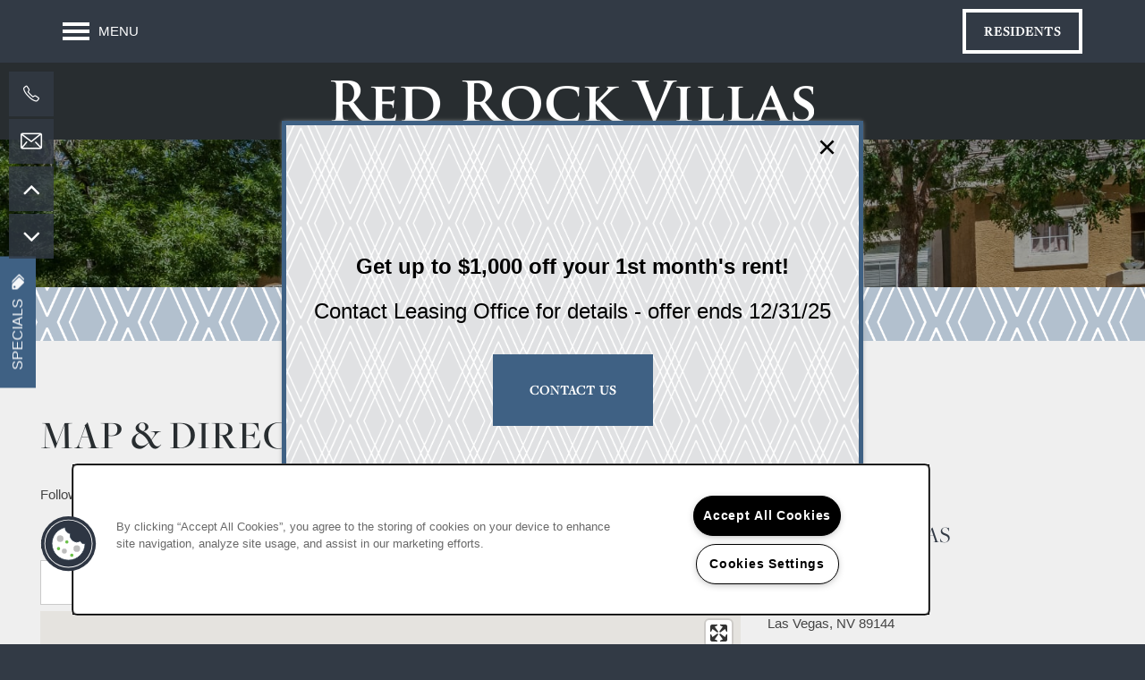

--- FILE ---
content_type: text/html
request_url: https://www.redrockvillas.com/apartments/nv/las-vegas/map-directions
body_size: 15008
content:
<!DOCTYPE html>
<html lang="en" >
  <head id="drop-target-head">
    <title>Map &amp; Directions | Red Rock Villas Apartments</title>

    <!-- OneTrust Cookies Consent Notice start for redrockvillas.com -->
<script type="text/javascript" src="https://cdn.cookielaw.org/consent/67e2b9b3-f2e2-43f1-8c80-b781ced2e6af/OtAutoBlock.js" ></script>
<script src="https://cdn.cookielaw.org/scripttemplates/otSDKStub.js" type="text/javascript" charset="UTF-8" data-domain-script="67e2b9b3-f2e2-43f1-8c80-b781ced2e6af" ></script>
<script type="text/javascript">
function OptanonWrapper() { }
</script>
<!-- OneTrust Cookies Consent Notice end for redrockvillas.com -->
          <script type="text/javascript">
        window.dataLayer = window.dataLayer || [];
        dataLayer.push({
  "G5_CLIENT_ID": "g5-c-5qt8ur9ur-olen-properties",
  "G5_GA4_CLIENT_TRACKING_ID": "",
  "G5_STORE_ID": "g5-cl-1ljnpzmh56-olen-properties-las-vegas-nv",
  "G5_INDUSTRY_ID": "Apartments",
  "G5_THEME_ID": "Alpine - Simple",
  "G5_CMS_VERSION": "v8.9.3",
  "G5_PLATFORM_ID": "Cloud",
  "G5_DNI_SCRIPT_ID": "bf544d7a-6c3d-4618-976b-08dd7de9dda7",
  "G5_CLIENT_TRACKING_ID": "UA-199156917-18"
});
      </script>
      <!-- Google Tag Manager -->
        <script type="text/javascript">(function(w,d,s,l,i){w[l]=w[l]||[];w[l].push({'gtm.start':
        new Date().getTime(),event:'gtm.js'});var f=d.getElementsByTagName(s)[0],
        j=d.createElement(s),dl=l!='dataLayer'?'&l='+l:'';j.async=true;j.src=
        '//www.googletagmanager.com/gtm.js?id='+i+dl;f.parentNode.insertBefore(j,f);
        })(window,document,'script','dataLayer','GTM-KTND');</script>
      <!-- End Google Tag Manager -->

    

    <meta charset="utf-8">

    <meta name="keywords" content="" />

  <meta name='google-site-verification' content="Ia2FeGr9-qULAhlK4dAaR0HZduAXIylz5p_b1vG_6Ow" />





  <link rel="shortcut icon" href="https://res.cloudinary.com/g5-assets-cld/image/upload/x_0,y_0,h_191,w_191,c_crop/e_colorize,co_rgb:000,q_auto,f_auto,fl_lossy,g_center,h_144,w_144/g5/g5-c-5qt8ur9ur-olen-properties/g5-cl-1ljnpzmh56-olen-properties-las-vegas-nv/uploads/RedRockVillas-LogoWhite_p9p24f.png" />



<script type="text/javascript">
  setTimeout(function(){var a=document.createElement("script");
    var b=document.getElementsByTagName("script")[0];
    a.src=document.location.protocol+"//dnn506yrbagrg.cloudfront.net/pages/scripts/0024/8426.js?"+Math.floor(new Date().getTime()/3600000);
    a.async=true;a.type="text/javascript";b.parentNode.insertBefore(a,b)}, 1);
</script>


  <script type="text/javascript">
    var typekitScript = document.createElement('script');
    typekitScript.type = "text/javascript";
    typekitScript.addEventListener("load", function(event) {
      try {
        Typekit.isReady = false;
        Typekit.typekitReady = function(){
          var e = document.createEvent('Event');
          e.initEvent('typekitReady', true, true);
          Typekit.isReady = true;
          return window.dispatchEvent(e);
        }
        Typekit.load({
          active: function(){ Typekit.typekitReady(); },
          inactive: function(){ Typekit.typekitReady(); }
        });
      } catch(e){}
    });
    typekitScript.src = "https://use.typekit.net/qdf5ppm.js";
    document.getElementsByTagName('head')[0].appendChild(typekitScript);
  </script>

























<script class="structured-data-widget" type="application/ld+json">
{
  "@context": "https://schema.org",
  "@type": "ApartmentComplex",
  
  "address": {
    "@type": "PostalAddress",
    "addressLocality": "Las Vegas",
    "addressRegion": "NV",
    "postalCode": "89144",
    "streetAddress": "451 Crestdale Ln"
  },
  
    "description": "Ideally located near Red Rock Canyon and downtown Summerlin, Red Rock Villas invites you to craft your dream life. Our spacious, well-designed 2 and 3 bedroom apartments and townhomes in Las Vegas, Nevada, offer a resort-inspired take on pet-friendly living. Stainless-steel appliances elevate the breathtaking home kitchens, and available direct access garages ensure parking is straightforward and simple after a busy day. High-end amenities include a 24-hour fitness center and a sparkling outdoor swimming pool with sundeck lounge. Choose Red Rock Villas and embrace a life of Las Vegas luxury. Call today to schedule your visit.",
  
  "image": "https://g5-assets-cld-res.cloudinary.com/image/upload/q_auto,f_auto,fl_lossy,c_fill,g_center,h_300,w_300/v1626995555/g5/g5-c-5qt8ur9ur-olen-properties/g5-cl-1ljnpzmh56-olen-properties-las-vegas-nv/services/RedRockVillas-Exterior-03_zrhmok.png",
  "name": "Red Rock Villas Apartments",
  
  "openingHoursSpecification": [{"@type":"OpeningHoursSpecification","dayOfWeek":["Monday"],"opens":"08:00","closes":"17:00"},{"@type":"OpeningHoursSpecification","dayOfWeek":["Tuesday"],"opens":"08:00","closes":"17:00"},{"@type":"OpeningHoursSpecification","dayOfWeek":["Wednesday"],"opens":"08:00","closes":"17:00"},{"@type":"OpeningHoursSpecification","dayOfWeek":["Thursday"],"opens":"08:00","closes":"17:00"},{"@type":"OpeningHoursSpecification","dayOfWeek":["Friday"],"opens":"08:00","closes":"17:00"},{"@type":"OpeningHoursSpecification","dayOfWeek":["Saturday"],"opens":"08:00","closes":"17:00"},{"@type":"OpeningHoursSpecification","dayOfWeek":["Sunday"],"opens":"00:00","closes":"00:00"}],
  
  
  
  "geo": {
    "@type": "GeoCoordinates",
    "latitude": "36.1772136",
    "longitude": "-115.3223031"
  },
  
  
  "sameAs": [
  "https://www.facebook.com/RedRockVillas"
  ],
  
  
  "telephone": "702-765-0444",
  "url": "https://www.redrockvillas.com"
}
</script>

<meta name="description" content="Follow the driving directions below to reach Red Rock Villas Apartments in Las Vegas, NV.">

    <!-- for devices that don't support viewport -->
    <meta name="HandheldFriendly" content="True">
    <meta name="MobileOptimized" content="320">
    <meta name="viewport" content="width=device-width, initial-scale=1.0">
    <meta name="format-detection" content="telephone=no" />

    <script type="text/javascript">
      var hostReg = new RegExp("g5dns|g5static", "g");
      if (hostReg.exec(location.hostname)) {
        var meta = document.createElement('meta');
        meta.name = "robots";
        meta.content = "noindex";
        document.getElementsByTagName('head')[0].appendChild(meta);
      }
    </script>

      <script>var loaded=false;</script>
<script src="https://js.honeybadger.io/v3.0/honeybadger.min.js" onload="loaded=true;"></script>

<script type="text/javascript">
  if (loaded) {
    Honeybadger.configure({
      apiKey: '202fb6a2'
    });

    // Limit error reporting to production static sites
    Honeybadger.beforeNotify(function(notice) {
      if (/content-management-system|g5marketingcloud|g5static/i.test(notice.url)) { return false; }
    });

    function notifyHoneyBadger(asset_path) { Honeybadger.notify("Error loading " + asset_path) }
  }
</script>


  <script type="text/javascript">
    if (!window.console)var console={log:function(){},warn:function(){},error:function(){},time:function(){},timeEnd:function(){}};
  </script>

  <style>
  :root {
    --theme_primary_font: ivypresto-display;
    --theme_secondary_font: freight-big-pro;
    --theme_base_font: ;
    --theme_primary_color: #f6f7f9;
    --theme_secondary_color: #323a45;
    --theme_tertiary_color: #3f6184;
    --theme_footer_color: #323a45;
    --theme_footer_text_color: #ffffff;
    --theme_header_color: #323a45;
    --theme_header_text_color: #ffffff;
    --theme_body_link_color: #323a45;
    --theme_primary_color_darken_5: #e7e9ef;
    --theme_secondary_color_darken_5: #272e36;
    --theme_tertiary_color_darken_5: #375473;
    --theme_footer_color_darken_5: #272e36;
    --theme_footer_text_color_darken_5: #f2f2f2;
    --theme_header_color_darken_5: #272e36;
    --theme_header_text_color_darken_5: #f2f2f2;
    --theme_body_link_color_darken_5: #272e36;
    --theme_primary_color_darken_10: #d7dce5;
    --theme_secondary_color_darken_10: #1d2127;
    --theme_tertiary_color_darken_10: #2f4861;
    --theme_footer_color_darken_10: #1d2127;
    --theme_footer_text_color_darken_10: #e6e6e6;
    --theme_header_color_darken_10: #1d2127;
    --theme_header_text_color_darken_10: #e6e6e6;
    --theme_body_link_color_darken_10: #1d2127;
    --theme_primary_color_darken_15: #c8ceda;
    --theme_secondary_color_darken_15: #121519;
    --theme_tertiary_color_darken_15: #263b50;
    --theme_footer_color_darken_15: #121519;
    --theme_footer_text_color_darken_15: #d9d9d9;
    --theme_header_color_darken_15: #121519;
    --theme_header_text_color_darken_15: #d9d9d9;
    --theme_body_link_color_darken_15: #121519;
    --theme_primary_color_darken_20: #b9c1d0;
    --theme_secondary_color_darken_20: #07080a;
    --theme_tertiary_color_darken_20: #1e2e3f;
    --theme_footer_color_darken_20: #07080a;
    --theme_footer_text_color_darken_20: #ccc;
    --theme_header_color_darken_20: #07080a;
    --theme_header_text_color_darken_20: #ccc;
    --theme_body_link_color_darken_20: #07080a;
    --theme_primary_color_darken_25: #aab3c6;
    --theme_secondary_color_darken_25: #000;
    --theme_tertiary_color_darken_25: #16222e;
    --theme_footer_color_darken_25: #000;
    --theme_footer_text_color_darken_25: #bfbfbf;
    --theme_header_color_darken_25: #000;
    --theme_header_text_color_darken_25: #bfbfbf;
    --theme_body_link_color_darken_25: #000;
    --theme_primary_color_darken_30: #9aa5bc;
    --theme_secondary_color_darken_30: #000;
    --theme_tertiary_color_darken_30: #0e151c;
    --theme_footer_color_darken_30: #000;
    --theme_footer_text_color_darken_30: #b3b3b3;
    --theme_header_color_darken_30: #000;
    --theme_header_text_color_darken_30: #b3b3b3;
    --theme_body_link_color_darken_30: #000;
    --theme_primary_color_darken_35: #8b98b2;
    --theme_secondary_color_darken_35: #000;
    --theme_tertiary_color_darken_35: #05080b;
    --theme_footer_color_darken_35: #000;
    --theme_footer_text_color_darken_35: #a6a6a6;
    --theme_header_color_darken_35: #000;
    --theme_header_text_color_darken_35: #a6a6a6;
    --theme_body_link_color_darken_35: #000;
    --theme_primary_color_darken_40: #7c8aa7;
    --theme_secondary_color_darken_40: #000;
    --theme_tertiary_color_darken_40: #000;
    --theme_footer_color_darken_40: #000;
    --theme_footer_text_color_darken_40: #999;
    --theme_header_color_darken_40: #000;
    --theme_header_text_color_darken_40: #999;
    --theme_body_link_color_darken_40: #000;
    --theme_primary_color_darken_45: #6c7d9d;
    --theme_secondary_color_darken_45: #000;
    --theme_tertiary_color_darken_45: #000;
    --theme_footer_color_darken_45: #000;
    --theme_footer_text_color_darken_45: #8c8c8c;
    --theme_header_color_darken_45: #000;
    --theme_header_text_color_darken_45: #8c8c8c;
    --theme_body_link_color_darken_45: #000;
    --theme_primary_color_darken_50: #607090;
    --theme_secondary_color_darken_50: #000;
    --theme_tertiary_color_darken_50: #000;
    --theme_footer_color_darken_50: #000;
    --theme_footer_text_color_darken_50: gray;
    --theme_header_color_darken_50: #000;
    --theme_header_text_color_darken_50: gray;
    --theme_body_link_color_darken_50: #000;
    --theme_primary_color_darken_55: #566481;
    --theme_secondary_color_darken_55: #000;
    --theme_tertiary_color_darken_55: #000;
    --theme_footer_color_darken_55: #000;
    --theme_footer_text_color_darken_55: #737373;
    --theme_header_color_darken_55: #000;
    --theme_header_text_color_darken_55: #737373;
    --theme_body_link_color_darken_55: #000;
    --theme_primary_color_darken_60: #4c5871;
    --theme_secondary_color_darken_60: #000;
    --theme_tertiary_color_darken_60: #000;
    --theme_footer_color_darken_60: #000;
    --theme_footer_text_color_darken_60: #666;
    --theme_header_color_darken_60: #000;
    --theme_header_text_color_darken_60: #666;
    --theme_body_link_color_darken_60: #000;
    --theme_primary_color_lighten_5: #fff;
    --theme_secondary_color_lighten_5: #3d4654;
    --theme_tertiary_color_lighten_5: #476e95;
    --theme_footer_color_lighten_5: #3d4654;
    --theme_footer_text_color_lighten_5: #fff;
    --theme_header_color_lighten_5: #3d4654;
    --theme_header_text_color_lighten_5: #fff;
    --theme_body_link_color_lighten_5: #3d4654;
    --theme_primary_color_lighten_10: #fff;
    --theme_secondary_color_lighten_10: #475363;
    --theme_tertiary_color_lighten_10: #4f7aa7;
    --theme_footer_color_lighten_10: #475363;
    --theme_footer_text_color_lighten_10: #fff;
    --theme_header_color_lighten_10: #475363;
    --theme_header_text_color_lighten_10: #fff;
    --theme_body_link_color_lighten_10: #475363;
    --theme_primary_color_lighten_15: #fff;
    --theme_secondary_color_lighten_15: #525f71;
    --theme_tertiary_color_lighten_15: #5e87b2;
    --theme_footer_color_lighten_15: #525f71;
    --theme_footer_text_color_lighten_15: #fff;
    --theme_header_color_lighten_15: #525f71;
    --theme_header_text_color_lighten_15: #fff;
    --theme_body_link_color_lighten_15: #525f71;
    --theme_primary_color_lighten_20: #fff;
    --theme_secondary_color_lighten_20: #5d6c80;
    --theme_tertiary_color_lighten_20: #6f94ba;
    --theme_footer_color_lighten_20: #5d6c80;
    --theme_footer_text_color_lighten_20: #fff;
    --theme_header_color_lighten_20: #5d6c80;
    --theme_header_text_color_lighten_20: #fff;
    --theme_body_link_color_lighten_20: #5d6c80;
    --theme_primary_color_lighten_25: #fff;
    --theme_secondary_color_lighten_25: #68788f;
    --theme_tertiary_color_lighten_25: #80a1c2;
    --theme_footer_color_lighten_25: #68788f;
    --theme_footer_text_color_lighten_25: #fff;
    --theme_header_color_lighten_25: #68788f;
    --theme_header_text_color_lighten_25: #fff;
    --theme_body_link_color_lighten_25: #68788f;
    --theme_primary_color_lighten_30: #fff;
    --theme_secondary_color_lighten_30: #75859b;
    --theme_tertiary_color_lighten_30: #91aecb;
    --theme_footer_color_lighten_30: #75859b;
    --theme_footer_text_color_lighten_30: #fff;
    --theme_header_color_lighten_30: #75859b;
    --theme_header_text_color_lighten_30: #fff;
    --theme_body_link_color_lighten_30: #75859b;
    --theme_primary_color_lighten_35: #fff;
    --theme_secondary_color_lighten_35: #8492a6;
    --theme_tertiary_color_lighten_35: #a3bad3;
    --theme_footer_color_lighten_35: #8492a6;
    --theme_footer_text_color_lighten_35: #fff;
    --theme_header_color_lighten_35: #8492a6;
    --theme_header_text_color_lighten_35: #fff;
    --theme_body_link_color_lighten_35: #8492a6;
    --theme_primary_color_lighten_40: #fff;
    --theme_secondary_color_lighten_40: #939fb0;
    --theme_tertiary_color_lighten_40: #b4c7db;
    --theme_footer_color_lighten_40: #939fb0;
    --theme_footer_text_color_lighten_40: #fff;
    --theme_header_color_lighten_40: #939fb0;
    --theme_header_text_color_lighten_40: #fff;
    --theme_body_link_color_lighten_40: #939fb0;
    --theme_primary_color_lighten_45: #fff;
    --theme_secondary_color_lighten_45: #a1acbb;
    --theme_tertiary_color_lighten_45: #c5d4e3;
    --theme_footer_color_lighten_45: #a1acbb;
    --theme_footer_text_color_lighten_45: #fff;
    --theme_header_color_lighten_45: #a1acbb;
    --theme_header_text_color_lighten_45: #fff;
    --theme_body_link_color_lighten_45: #a1acbb;
    --theme_primary_color_lighten_50: #fff;
    --theme_secondary_color_lighten_50: #b0b9c6;
    --theme_tertiary_color_lighten_50: #d6e1ec;
    --theme_footer_color_lighten_50: #b0b9c6;
    --theme_footer_text_color_lighten_50: #fff;
    --theme_header_color_lighten_50: #b0b9c6;
    --theme_header_text_color_lighten_50: #fff;
    --theme_body_link_color_lighten_50: #b0b9c6;
    --theme_primary_color_lighten_55: #fff;
    --theme_secondary_color_lighten_55: #bfc6d1;
    --theme_tertiary_color_lighten_55: #e8eef4;
    --theme_footer_color_lighten_55: #bfc6d1;
    --theme_footer_text_color_lighten_55: #fff;
    --theme_header_color_lighten_55: #bfc6d1;
    --theme_header_text_color_lighten_55: #fff;
    --theme_body_link_color_lighten_55: #bfc6d1;
    --theme_primary_color_lighten_60: #fff;
    --theme_secondary_color_lighten_60: #ced3db;
    --theme_tertiary_color_lighten_60: #f9fafc;
    --theme_footer_color_lighten_60: #ced3db;
    --theme_footer_text_color_lighten_60: #fff;
    --theme_header_color_lighten_60: #ced3db;
    --theme_header_text_color_lighten_60: #fff;
    --theme_body_link_color_lighten_60: #ced3db;
  }
</style>


    <base href="/">
    <script type="text/javascript">
  function cssLoadError() {
    this.onerror=null;
    this.href="/stylesheets/application-4f344a31a39f5b29fd72787e83800300e5bfd85f.min.css".replace(/-[0-9a-f]+(\.min.css)/, '$1');
    notifyHoneyBadger("/stylesheets/application-4f344a31a39f5b29fd72787e83800300e5bfd85f.min.css | g5-clw-1ljnpztlc7-red-rock-villas-704a3c1cc3a2f66797e0bd1567b84c38");
  };
</script>

<link rel="stylesheet" media="screen" href="/stylesheets/application-4f344a31a39f5b29fd72787e83800300e5bfd85f.min.css" onerror="cssLoadError.call(this)" />

<link rel='canonical' href='https://www.redrockvillas.com/apartments/nv/las-vegas/map-directions' />
  </head>


  <body class=" page-map-directions web-page-template site-location alternative-header-center-logo mobile-hero-content-over-image aside-logo no-gutter no-gutter-stripes no-heading-border">
          <!-- Google Tag Manager (noscript) -->
        <noscript><iframe src="//www.googletagmanager.com/ns.html?id=GTM-KTND"
        height="0" width="0" style="display:none;visibility:hidden"></iframe></noscript>
      <!-- End Google Tag Manager (noscript) -->


    



<!-- Updated 2025-11-23 19:54:27 PST - CMS: vv8.9.3 - DeployID: g5-clw-1ljnpztlc7-red-rock-villas-704a3c1cc3a2f66797e0bd1567b84c38-->

<div class="rows-layout layout">

  <header role="banner" aria-label="Main Navigation">

    <div class="navigation-container collapsable">
      <div class="content">

        <div class="buttons">
          <button class="collapsable-btn btn" data-toggle="collapse" data-target=".collapsable-content" aria-label="Menu"><span class="bars"><span></span><span></span><span></span></span><span class="text">Menu</span></button>
          <span id="drop-target-btn">























































<span class="ws-button--primary button button-list button-default button-display-default button-10313282 widget" id="button-10313282" data-id="10313282" data-name="Button" data-beta="false" data-eol="false" data-open-design="false" data-premium-widget="false" data-is-layout="false">

  <script class="config" type="application/json">
    {
      "widgetId": "button-10313282",
      "thirdPartyEnable": false,
      "hBEnable": false,
      "hBMobileOption": "hide",
      "hBMobileBreakpoint": ""
    }
  </script>

  <style>
  
    .button.button-10313282 .btn {

      

      
        color: white !important;
      

      
        border-color: white !important;
      

      

      

      

      

      

      

      

      

      

      

    }
    .button.button-10313282 .btn:hover {

      
      

      
        color: #fff !important;
      

      

      
        border-color: #fff !important;
      
      

    }
  

    @media screen and (max-width: ) {
      
    }

  </style>
  <a href="/apartments/nv/las-vegas/residents" role="button" tabindex="0">
    

    
      <span class="btn">
        Residents
      </span>
    
  </a>

  
</span>

</span>
          <div id="drop-target-nav" class="collapsable-content collapse">


  <nav class="navigation widget" aria-label="primary" data-id="10313286" data-name="Navigation V2" data-beta="false" data-eol="false" data-open-design="false" data-premium-widget="false" data-is-layout="false">
    <ul class="top-nav location-nav">
<li><a href="/apartments/nv/las-vegas/floor-plans">Floor Plans</a></li>
<li class="has-subnav">
<a href="/apartments/nv/las-vegas/amenities">Amenities</a><ul class="subnav">
<li><a href="/apartments/nv/las-vegas/amenities">Amenities</a></li>
<li><a href="/apartments/nv/las-vegas/pet-friendly">Pet Friendly</a></li>
</ul>
</li>
<li><a href="/apartments/nv/las-vegas/photo-gallery">Photo Gallery</a></li>
<li><a href="/apartments/nv/las-vegas/neighborhood">Neighborhood</a></li>
<li><a href="/apartments/nv/las-vegas/map-directions">Map &amp; Directions</a></li>
<li><a href="/apartments/nv/las-vegas/apply-now">Apply Now</a></li>
<li><a href="/apartments/nv/las-vegas/contact-us">Contact Us</a></li>
</ul>
  </nav>



</div>
        </div>

      </div> <!-- end .content -->

    </div> <!-- end .navigation-container -->

    <div class="logo-container">
      <div id="drop-target-logo" class="content">









<style>
  
</style>

<div class="h-c-ret h-card">
  <a class="logo widget u-url" href="/" id="logo-10313278" data-id="10313278" data-name="Logo" data-beta="false" data-eol="false" data-open-design="false" data-premium-widget="false" data-is-layout="false">
		
  <script type="application/json" class="config">
    {
      "widgetId": "logo-10313278",
      "singleDomain":"false",
      "hrefSelector": "#logo-10313278",
      "enableMobileSpecificDisplay": false,
      "logoAltTag": "Red Rock Villas Apartments",
      "logoSourceUrl": "https://g5-assets-cld-res.cloudinary.com/image/upload/x_0,y_0,h_196,w_2302,c_crop/q_auto,f_auto,c_fill,g_center,h_46,w_540/v1627063161/g5/g5-c-5qt8ur9ur-olen-properties/g5-cl-1ljnpzmh56-olen-properties-las-vegas-nv/uploads/RedRockVillas-LogoWhite_p9p24f.png",
      "mobileLogoSourceUrl": "",
      "mobileBreakpoint": "1349",
      "mobileLogoBackgroundColor": ""
    }
  </script>


    

    
      <img class="u-logo p-name" src="https://g5-assets-cld-res.cloudinary.com/image/upload/x_0,y_0,h_196,w_2302,c_crop/q_auto,f_auto,c_fill,g_center,h_46,w_540/v1627063161/g5/g5-c-5qt8ur9ur-olen-properties/g5-cl-1ljnpzmh56-olen-properties-las-vegas-nv/uploads/RedRockVillas-LogoWhite_p9p24f.png" alt="Red Rock Villas Apartments" height="46" width="540">
    
  </a>
</div>

</div>
    </div>

  </header>

  <div id="drop-target-aside-before-main">
<!-- CSS OVERRIDE -->
<style type="text/css">
  /*makes logo 100%*/
@media screen and (max-width: 1349px){
header[role=banner] .first-anchor img, header[role=banner] .logo:only-child:not(.logo-nav-item-anchor):not(.stuck-anchor) img {
    max-width: 100%;
}
}
/*makes logo 100% over hero*/
@media screen and (max-width: 599px){
.web-home-template.mobile-hero-content-over-image:not(.mobile-logo-stays-in-header) header[role=banner] .first-anchor img, .web-home-template.mobile-hero-content-over-image:not(.mobile-logo-stays-in-header) header[role=banner] .logo:only-child:not(.logo-nav-item-anchor):not(.stuck-anchor) img, .web-page-template.mobile-hero-content-over-image-interior:not(.mobile-logo-stays-in-header) header[role=banner] .first-anchor img, .web-page-template.mobile-hero-content-over-image-interior:not(.mobile-logo-stays-in-header) header[role=banner] .logo:only-child:not(.logo-nav-item-anchor):not(.stuck-anchor) img {
    max-width: 100%;
}
}

/* Creates class to enable amenities to fit on back of cards on mobile - Matt J. 9/13/18 */
@media only screen and (max-width: 900px) {
     ul.small-font-mobile {
     font-size: .65em !important;
   }
}

.featured-content-pop-out-wrapper {
    display: flex;
    align-items: center;
}

/*---------- MAY 2021 ----------*/
/*DESIGNER TO CONTACT - JTHOMAS */


/*---------- TEXT EDITS START ----------*/
.sub-hero-text{
    font-family: ivypresto-display, serif; /*PRIMARY FONT*/
    font-weight: 100;
    /*text-transform: uppercase;*/
    letter-spacing: 1px;
    font-weight: 300;
    font-size: 2.5em !important;
    color: white !important;
    /*text-shadow: 1px 1px 2px rgba(0, 0, 0, 0.8);*/
}
@media screen and (max-width: 1366px){
.sub-hero-text{
    font-size: 1.5em !important;
    line-height: 10px;
}
}
@media screen and (max-width: 812px){
.sub-hero-text{
    font-size: 1.2em !important;
    line-height: 2em !important;
}
}

.hero-text{
    font-family: freight-big-pro, serif; /*SECONDARY FONT*/
    font-weight: 700;
    font-style: normal;
    text-transform: uppercase;
    letter-spacing: 1px;
    font-weight: 400;
    color: white;
    font-size: 4em !important;
    line-height: 60px;
    /*text-shadow: 1px 1px 2px rgba(0, 0, 0, 0.8);*/
}
@media screen and (max-width: 1366px){
.hero-text{
    font-size: 2.5em !important;
    line-height: 30px;
}
}
/*@media screen and (max-width: 812px){
.hero-text {
    font-size: 2.5em !important;
    line-height: 30px;
}
}*/

.sub-text{
    font-family: ivypresto-display, serif; /*PRIMARY FONT*/
    font-weight: 300;
    text-transform: none !important;
    font-size: .65em !important;
    color: #3f6184; /*TERTIARY COLOR*/
    line-height: 0px;
    /*text-transform: uppercase !important;*/
}

h1, h2, h3 {
    text-transform: uppercase;
    letter-spacing: 1px;
    font-weight: 500;
    font-size: 3em !important;
    line-height: 40px;
    color: #282d30 !important;
}
@media screen and (max-width: 320px){
h1, h2, h3 {
    font-size: 2.5em !important;
}
}

/*customizes body copy*/
.layout [role=main] p, .layout [role=main] .html li {
    font-size: 15px;
    font-weight: 400;
}

/*customizes link text*/
.widget .html-content a, .privacy-disclaimer a {
    font-weight: 600;
}

/*Changes Nav Font*/
[role=banner] .navigation {
    text-transform: uppercase;
    font-size: 16px;
    letter-spacing: 2px;
    font-weight: 400;
}
.navigation a{
    text-transform: uppercase;
    letter-spacing: 1px;
    font-weight: 400;
}

/*changed contact info property name to be uppercase*/
.contact-info .contact-header{
    text-transform: uppercase;
}

.sub-cta-text{
    font-family: ivypresto-display, serif; /*PRIMARY FONT*/
    font-weight: 100;
    /*text-transform: uppercase;*/
    letter-spacing: 1px;
    font-weight: 300;
    font-size: 2em !important;
    color: white !important;
    /*text-shadow: 1px 1px 2px rgba(0, 0, 0, 0.8);*/
}
@media screen and (max-width: 1366px){
.sub-cta-text{
    font-size: 1.5em !important;
    line-height: 10px;
}
}
@media screen and (max-width: 812px){
.sub-cta-text{
    font-size: 1.2em !important;
    line-height: 2em !important;
}
}

.cta-text{
    font-family: freight-big-pro, serif; /*SECONDARY FONT*/
    font-weight: 700;
    font-style: normal;
    text-transform: uppercase;
    letter-spacing: 1px;
    font-weight: 400;
    color: white;
    font-size: 2.5em !important;
    line-height: 60px;
    /*text-shadow: 1px 1px 2px rgba(0, 0, 0, 0.8);*/
}
@media screen and (max-width: 1366px){
.cta-text{
    font-size: 2em !important;
}
}
@media screen and (max-width: 812px){
.cta-text{
    font-size: 2.5em !important;
    line-height: 30px;
}
}

/*---------- TEXT EDITS END ----------*/


/*---------- CTA & BUTTON EDITS START ----------*/
.action-calls a{
    font-family: freight-big-pro, serif; /*SECONDARY FONT*/
    text-transform: uppercase;
    letter-spacing: 1px;
    font-weight: 600;
    font-size: 15px;
}
/*Style all CTA Hovers*/
.action-calls a:hover {
    color: #3f61840; /*TERTIARY COLOR */
    background-color: white;
}

/*Styles Buttons*/
.button .btn{
    font-family: freight-big-pro, serif; /*SECONDARY FONT*/
    text-transform: uppercase;
    letter-spacing: 1px;
    font-weight: 600;
    font-size: 15px;
    background: transparent;
    color: #3f6184; /*TERTIARY COLOR */
    border: solid 4px #3f6184; /*TERTIARY COLOR */
    line-height: 41px;
}
.button .btn:hover {
    background-color: #3f6184; /*TERTIARY COLOR */
    color: white;
    border: solid 4px #3f6184 !important; /*TERTIARY COLOR */
}

.widget .form input[type=submit] {
    font-family: freight-big-pro, serif; /*SECONDARY FONT*/
    text-transform: uppercase;
    letter-spacing: 1px;
    font-weight: 600;
    font-size: 15px;
}

/*---------- CTA & BUTTON EDITS END ----------*/


/*---------- CUSTOM CLASS EDITS START ----------*/
/*tightens vertical distance between elements in a stripe*/
.margin-fix .widget{
    margin-bottom: 20px !important;
}

.no-padding{
    padding: 0px !important;
}

.no-margin {
    margin: 0px !important;
}

/*Hides stripes on mobile, shows on desktop*/
@media screen and (max-width: 979px){
.hide-mobile{
display:none;
}
}

/*Hides stripes on desktop, shows on mobile */
@media screen and (min-width: 979px){
.hide-desktop{
display:none;
}
}

.full-width-html .row-single .html-content{
    max-width: 100%;
}

/*adjust when padding breaks for html with bg-col*/
@media screen and (max-width: 1024px){
.column.bg-col {
    padding: 35px !important;
}
}
@media screen and (max-width: 768px){
.column.bg-col {
    padding: 0px 0px 20px 0px !important;
}
}

.vanilla-address-block .contact-info.widget.h-card{
    padding-left: 0px
}

/*---------- CUSTOM CLASS EDITS END ----------*/

/*---------- ADDITIONAL EDITS START ---------*/
/*takes out default padding on nav. Makes logo and nav closer*/
@media screen and (min-width: 1350px){
.alternative-header-center-logo:not(.stuck) .logo-container {
    text-align: center;
    padding-bottom: 0px;
}
}

/*makes logo smaller on mobile*/
@media screen and (max-width: 414px){
.web-home-template.mobile-hero-content-over-image header[role=banner] .first-anchor img, .web-home-template.mobile-hero-content-over-image header[role=banner] .logo:only-child:not(.logo-nav-item-anchor):not(.stuck-anchor) img, .web-page-template.mobile-hero-content-over-image-interior header[role=banner] .first-anchor img, .web-page-template.mobile-hero-content-over-image-interior header[role=banner] .logo:only-child:not(.logo-nav-item-anchor):not(.stuck-anchor) img {
    max-height: 40px;
}
}

/*changes property showcase arrows*/
.property-showcase .nav-arrows.button-next:after, .property-showcase .nav-arrows.button-prev:after {
    background-color: transparent !important;
    border: solid 4px #605f3d; /*SECONDARY COLOR*/
    border-radius: 60px;
}
.property-showcase .nav-arrows.button-next:after {
    top: 12px;
    left: 8px;
}
.property-showcase .nav-arrows.button-next:hover:after, .property-showcase .nav-arrows.button-prev:hover:after{
    background-color:#605f3d !important;  /*SECONDARY COLOR*/
}


/*Changes size of Gallery arrow buttons*/
.gallery .flex-direction-nav a {
    background: #a55017 none center center no-repeat !important;
    height: 20px !important;
    width: 20px !important;
    margin: 0px 1em;
}

/*Changes Gallery arrow background and adds border*/
.gallery .flex-direction-nav a{
    background-color: transparent !important;
    border: solid 4px #605f3d; /*SECONDARY COLOR*/
    border-radius: 60px;
}
.gallery .flex-direction-nav a:hover{
    background-color:#605f3d !important;  /*SECONDARY COLOR*/
    color: white !important;
}

/*Changes gallery arrow color*/
.gallery .flex-direction-nav a:after{
    display: none;
    color:#605f3d !important;  /*SECONDARY COLOR*/
    margin-top: -4px;
}
.gallery .flex-direction-nav a:hover:after{
    color: white !important;
}

/*Styles Gallery dots ACTIVE*/
.gallery-only .flex-control-paging li a.flex-active {
    background: rgba(63, 97, 132, 0.5); /*TERTIARY COLOR*/
}
/*Styles Gallery dots NOT ACTIVE*/
.gallery-only .flex-control-paging li a {
    background: rgba(63, 97, 132, 0.25); /*TERTIARY COLOR*/
    width: 10px;
    height: 10px;
}

/*Styles Gallery dots on HOVER*/
.gallery-only .flex-control-paging li a:hover  {
    background: #3f6184; /*TERTIARY COLOR */
}

/*Styles sub nav hovers*/
body:not(.desktop-toggle-menu) .nav-hover-state {
    background-color: #3f6184;  /*TERTIARY COLOR*/
}
.navigation a.active:after {
    background-color: #605f3d; /*SECONDARY COLOR*/
}

/*Takes out caption header line*/
p.paragraph-title:after {
    display: none;
}

/*adjust contact info text on Map & Direction Page*/
.alt-contact .contact-info .phone > a > span, .contact-info .phone > span, .contact-info .email > a > span, .contact-info .email > span{
    font-family: "proxima-nova", "Helvetica Neue", Helvetica, Roboto, Arial, sans-serif !important;
    font-size: 15px;
    color: #444 !important;
}
.alt-contact .contact-info p a, .alt-contact .contact-info p span{
    font-family: "proxima-nova", "Helvetica Neue", Helvetica, Roboto, Arial, sans-serif !important;
    font-size: 15px;
    color: #444 !important;
}

/*---------- ADDITIONAL EDITS END ---------*/
</style>

































<figure class="photo-ret photo photo-10313289  photo-block  widget h-media " id="photo-10313289" data-id="10313289" data-name="Photo" data-beta="false" data-eol="false" data-open-design="false" data-premium-widget="false" data-is-layout="false">

  <script class="config photo-config" type="application/json">
    {
      "widgetId": "photo-10313289",
      "enableMobileSpecificDisplay": false,
      "mobileBreakpoint": "736"
      
      
    }
  </script>

  <style>

    

    

    

    

  </style>

  <div class="photo-wrapper">

    

    

      

        

        <img loading="lazy" class="u-photo" src="https://res.cloudinary.com/g5-assets-cld/image/upload/x_0,y_3,h_187,w_187,c_crop/q_auto,f_auto,fl_lossy,g_center,h_400,w_400/g5/g5-c-5qt8ur9ur-olen-properties/g5-cl-1ljnpzmh56-olen-properties-las-vegas-nv/uploads/RedRockVillas-LogoWhite_p9p24f.png" alt="Icon for Red Rock Villas Apartments in Las Vegas, Nevada" height="400" width="400">

        

      

    

  </div>

</figure>







<!--[if IE 9]><script type="text/javascript">var noStickyNavForIE9 = true;</script><![endif]-->
<div class="contact-info-sheet widget hidden left contact-info-sheet-10313295" id="contact-info-sheet-10313295" role="complementary" aria-label="Contact Info Navigation" data-id="10313295" data-name="Contact Info Sheet" data-beta="false" data-eol="false" data-open-design="false" data-premium-widget="false" data-is-layout="false">
  <script class="config contact-info-sheet-config" type="application/json">
    {
      "cpnsUrl": "https://call-tracking-edge.g5marketingcloud.com/api/v1/phone_numbers",
      "locationUrn": "g5-cl-1ljnpzmh56-olen-properties-las-vegas-nv",
      "fadeDelay":"8",
      "third_party_chat":"",
      "chat_width":"640",
      "chat_height":"480",
      "widgetId": "contact-info-sheet-10313295",
      "layout": "left",
      "showScroll": "yes",
      "hideOnMobile": "false",
      "mobileBreakpoint": "980",
      "hideOnDesktop": "false",
      "desktopBreakpoint": "980",
      "showHome": "no",
      "phoneNumber": "702-765-0444",
      "showPhone": "yes"
    }
  </script>

  <style>
    
      .contact-info-sheet-10313295 .privacy-disclaimer a {
        color: inherit;
      }
    

    
      .contact-info-sheet-10313295 .privacy-disclaimer {
        color: inherit;
      }
    

    
    
    


    
      

      
        .contact-info-sheet-10313295 .info-sheet-nav i {
          color: #fff !important;
        }

        .contact-info-sheet-10313295 .info-sheet-nav i:hover {
          color: #fff !important;
        }

        .contact-info-sheet-10313295 .p-tel span:hover {
          color: #fff;
        }
      
    
    
      .contact-info-sheet-10313295 .p-tel {
        color: #fff;
      }
    

    

    

    .contact-info-sheet-10313295 .form input[type=submit] {
      
      
      
      
      
      
      
      
      
      
      
      
    }

    .contact-info-sheet-10313295 .form input[type=submit]:hover {
      
      
      
    }
  </style>

  <!-- Navigation Icons -->
  <div class="info-sheet-nav left">
    

    
      <!-- use phone service for this number -->
      <a aria-label="702-765-0444" class="number info-sheet-phone-btn info-sheet-toggle cis-btn contact-info-sheet-phone" href="tel:702-765-0444" title="Phone Number">
        <i class="fa fa-phone" aria-hidden="true"></i>
        <span class="p-tel">702-765-0444</span>
      </a>
    

    
      <a aria-label="Email Us" class="info-sheet-email-btn info-sheet-toggle cis-btn yes-toggle" href="/apartments/nv/las-vegas/contact-us" title="Email">
        <i class="fa fa-envelope-2" aria-hidden="true"></i>
        <span>Email</span>
      </a>
    

    

    

    
      <div class="info-sheet-page-up info-sheet-pagination cis-btn" title="Scroll Up" aria-hidden="true">
        <i class="fa fa-angle-up" aria-hidden="true"></i>
        <span>UP</span>
      </div>

      <div class="info-sheet-page-down info-sheet-pagination cis-btn" title="Scroll Down" aria-hidden="true">
        <i class="fa fa-angle-down" aria-hidden="true"></i>
        <span>DOWN</span>
      </div>
    
  </div>

  <!-- Main Content / Fly Outs -->
  <div class="info-sheet-content">
    
      <div class="info-sheet-phone">
        <a class="number" href="tel:702-765-0444">
          <span class="p-tel tel">702-765-0444</span>
        </a>
      </div> <!-- end .info-sheet-phone -->
    

    
      <div class="info-sheet-email">

        <div class="g5-enhanced-form">
          <script class="config" type="application/json">
            {
              
              "formUrl": "https://client-leads.g5marketingcloud.com/api/v1/locations/g5-cl-1ljnpzmh56-olen-properties-las-vegas-nv/html_forms/contact_us_knock"
            }
          </script>

          <p>
            You are using an older, unsupported browser. Please <a href="https://client-leads.g5marketingcloud.com/api/v1/locations/g5-cl-1ljnpzmh56-olen-properties-las-vegas-nv/html_forms/contact_us_knock.html" target="_blank">visit this link</a> to contact us.
          </p>
        </div> <!-- end form -->
      </div> <!-- end .info-sheet-email -->
    
  </div> <!-- end .info-sheet-content -->
</div> <!-- end .contact-info-sheet -->




<div class="featured-content-pop-out widget featured-content-pop-out-10313298" id="featured-content-pop-out-10313298" role="complementary" aria-label="content pop out" data-id="10313298" data-name="Featured Content Pop Out" data-beta="false" data-eol="false" data-open-design="false" data-premium-widget="true" data-is-layout="true">

  <script class="config" type="application/json">
    {
      "widgetId": "featured-content-pop-out-10313298",
      "backgroundImageURL": "https://g5-assets-cld-res.cloudinary.com/image/upload/x_0,y_0,h_1100,w_2000,c_crop/q_auto,f_auto,c_fill,g_center,h_1100,w_2000/v1627059230/g5/g5-c-5qt8ur9ur-olen-properties/g5-cl-1ljnpzmh56-olen-properties-las-vegas-nv/uploads/OlenCG_Category2_urto06_tujcrj.png",
      "bgColor": "#323a45 ",
      "bgEffect": "none",
      "bgEffectOverlayColor": "#000000",
      "bgEffectOverlayOpacity": "60%",
      "bgOverlayColor": "#fff",
      "bgOverlayOpacity": ".85",
      "bgScrolling": "false",
      "autoRevealType": "delayed",
      "autoRevealTimer": "cookie",
      "cookieExpiration": "24",
      "autoRevealDelay": "60",
      "autoRevealDisableDesktop": "",
      "autoRevealDisableMobile": "true",
      "autoRevealMobileBreakpoint": "640",
      "autoRevealScrollDistance": "50",
      "scrollDistanceDeskReveal": "50",
      "scrollDistanceMobileBreakpoint": "640",
      "scrollDistanceDisableDesktop": "",
      "scrollDistanceDisableMobile": "true",
      "scrollDistanceMobileReveal": "50",
      "startDate": "",
      "endDate": "",
      "timezone": "America/Los_Angeles",
      "customName": "Pinned FCPO",
      "customNameClass": "pinned-fcpo",
      "excludedPages": "",
      "featuredContentPopOutType": "button"
    }
  </script>

  <style>
    #featured-content-pop-out-10313298 p,
    #featured-content-pop-out-10313298 h1,
    #featured-content-pop-out-10313298 h2,
    #featured-content-pop-out-10313298 h3,
    #featured-content-pop-out-10313298 h4,
    #featured-content-pop-out-10313298 h5,
    #featured-content-pop-out-10313298 h6,
    #featured-content-pop-out-10313298 li {
      color: #000;
    }

    
      .featured-content-pop-out-10313298 .featured-content-pop-out-wrapper-overlay {
        display: block;
        position: absolute;
        top: 0px;
        right: 0;
        bottom: 0px;
        left: 0;
        height: 100%;
        background-color: #fff;
        opacity: .85;
      }
    

    

    
    .featured-content-pop-out-10313298 .featured-content-pop-out-aside {
      background-color: #323a45 ;

      

      
    }


    .featured-content-pop-out-10313298 .featured-content-pop-out-aside.right,
    .featured-content-pop-out-10313298 .featured-content-pop-out-aside.left {
      left: -380px;
      width: 380px;
    }

    .featured-content-pop-out-10313298 .featured-content-pop-out-aside.open {
      
        left: 0;
      
    }

    .featured-content-pop-out-10313298 .featured-content-pop-out-content {
      padding: 1em;

      
    }

    .featured-content-pop-out-10313298 .featured-content-pop-out-content > div[class^="pop-out-row-"] {
      position: relative;
      
        margin-bottom: 15px;
      
    }

    .featured-content-pop-out-10313298 .close-btn {
      color: #000;
    }

    /* Reveal btn */
    
    

    #featured-content-pop-out-10313298 .reveal-btn {
      
        margin-bottom: 0px;
      
    }

    #featured-content-pop-out-10313298 .reveal-btn-container {
      border: 0px solid #f6f7f9;
    }

    #featured-content-pop-out-10313298 .reveal-btn-background {
      background-color: #3f6184;
      opacity: 1;
    }

    .reveal-btn:hover .reveal-btn-background {
      background: #2f4861 !important;
    }

    .featured-content-pop-out-10313298 .reveal-btn-icon,
    .featured-content-pop-out-10313298 .reveal-btn-label {
      color: #f6f7f9;
    }

    

    

    

    
  </style>

  
    <div class="reveal-btn left middle vertical " tabindex="0">
      <div class="reveal-btn-container icon-right">
        <div class="reveal-btn-background"></div>
        <i class="reveal-btn-icon fa fa-tags"></i>
        
          <span class="reveal-btn-label">Specials</span>
        
      </div>
    </div>
  

  <div class="featured-content-pop-out-overlay"></div>

  <div class="featured-content-pop-out-aside bg-cover left" style="display:none" aria-label="Featured Content Dialog" role="dialog" tabindex="-1">
    <div class="featured-content-pop-out-wrapper">
      <div class="featured-content-pop-out-wrapper-overlay"></div>
      <span class="close-btn" tabindex="0">×</span>
      <div class="featured-content-pop-out-content featured-content-pop-out-two child-alignment-none">
        <div class="pop-out-row-1" id="drop-target-1-row-10313298">
<div class="html-13425473 html widget" id="html-13425473" data-id="13425473" data-name="HTML" data-beta="false" data-eol="false" data-open-design="false" data-premium-widget="false" data-is-layout="false">

<script class="config" type="application/json">
  {
    "widgetId": "html-13425473",
    "clientUrn": "g5-c-5qt8ur9ur-olen-properties",
    "cpnsUrl": "https://call-tracking-edge.g5marketingcloud.com/api/v1/phone_numbers",
    "locationUrn": "g5-cl-1ljnpzmh56-olen-properties-las-vegas-nv",
    "phoneNumber": "702-765-0444"
  }
</script>

<style>
  

  

  

  

  

  @media screen and (max-width: 767px) {
    
    
  }

</style>

  <div class="html-content">
    <p style="text-align: center;"><span style="font-family:Aptos,sans-serif"><span style="font-size:24px"><strong>Get up to $1,000 off your 1st month's rent!</strong></span></span></p>

<p style="text-align: center;"><span style="font-family:Aptos,sans-serif"><span style="font-size:24px">Contact Leasing Office for details - offer ends 12/31/25</span></span></p>

<p style="text-align:center"></p>

  </div>
</div>
</div>

        
          <div class="pop-out-row-2" id="drop-target-2-row-10313298">





























<div class="ws-cta--primary action-calls custom-action-calls widget calls-to-action-10313301" id="calls-to-action-10313301" data-id="10313301" data-name="Calls To Action" data-beta="false" data-eol="false" data-open-design="false" data-premium-widget="false" data-is-layout="false">
  <script class="config" type="application/json">
    {
      "previewUrl1": "g5-clw-1ljnpztlc7-red-rock-villas/apartments/nv/las-vegas/contact-us",
      "previewUrl2": "",
      "previewUrl3": "",
      "previewUrl4": "",
      "widgetId": "calls-to-action-10313301"
    }
  </script>

  <style>

  
  .calls-to-action-10313301 .cta-heading {
    
    
  }

  
  
    .calls-to-action-10313301 .cta-item a,
    .calls-to-action-10313301 div a,
    .calls-to-action-10313301 li a {
      
      
      
      
      
      
      
      
      
      
      
      display: inline-block;
      text-decoration: none;
    }

    .calls-to-action-10313301 .cta-item a:hover,
    .calls-to-action-10313301 div a:hover,
    .calls-to-action-10313301 li a:hover {
      
        color: #3f6184 !important;
      
      
      text-decoration: none;
    }
  

    

    
  </style>

  

  
  

    

  <div class="cta-wrap">

    

      
      
      
      

      
      
      

      
      

      
      

      
        <div class="cta-item cta-item-1">
          <a href="/apartments/nv/las-vegas/contact-us" class=" " role="button" tabindex="0">
            Contact Us
          </a>
        </div>
      

    

      
      
      
      

      
      
      

      
      

      
      

      

    

      
      
      
      

      
      
      

      
      

      
      

      

    

      
      
      
      

      
      
      

      
      

      
      

      

    

  </div>
</div>
</div>
        

        

        

        

        
      </div>
    </div>
  </div>
</div>




<div class="featured-content-pop-out widget featured-content-pop-out-13426248" id="featured-content-pop-out-13426248" role="complementary" aria-label="content pop out" data-id="13426248" data-name="Featured Content Pop Out" data-beta="false" data-eol="false" data-open-design="false" data-premium-widget="true" data-is-layout="true">

  <script class="config" type="application/json">
    {
      "widgetId": "featured-content-pop-out-13426248",
      "backgroundImageURL": "https://g5-assets-cld-res.cloudinary.com/image/upload/x_0,y_0,h_1100,w_2000,c_crop/q_auto,f_auto,c_fill,g_center,h_1100,w_2000/v1627059230/g5/g5-c-5qt8ur9ur-olen-properties/g5-cl-1ljnpzmh56-olen-properties-las-vegas-nv/uploads/OlenCG_Category2_urto06_tujcrj.png",
      "bgColor": "#323a45 ",
      "bgEffect": "none",
      "bgEffectOverlayColor": "#000000",
      "bgEffectOverlayOpacity": "60%",
      "bgOverlayColor": "#fff",
      "bgOverlayOpacity": ".85",
      "bgScrolling": "false",
      "autoRevealType": "delayed",
      "autoRevealTimer": "cookie",
      "cookieExpiration": "24",
      "autoRevealDelay": "5",
      "autoRevealDisableDesktop": "false",
      "autoRevealDisableMobile": "false",
      "autoRevealMobileBreakpoint": "640",
      "autoRevealScrollDistance": "10",
      "scrollDistanceDeskReveal": "50",
      "scrollDistanceMobileBreakpoint": "640",
      "scrollDistanceDisableDesktop": "false",
      "scrollDistanceDisableMobile": "true",
      "scrollDistanceMobileReveal": "50",
      "startDate": "",
      "endDate": "",
      "timezone": "America/Los_Angeles",
      "customName": "Auto-reveal FCPO",
      "customNameClass": "auto-reveal-fcpo",
      "excludedPages": "",
      "featuredContentPopOutType": "auto"
    }
  </script>

  <style>
    #featured-content-pop-out-13426248 p,
    #featured-content-pop-out-13426248 h1,
    #featured-content-pop-out-13426248 h2,
    #featured-content-pop-out-13426248 h3,
    #featured-content-pop-out-13426248 h4,
    #featured-content-pop-out-13426248 h5,
    #featured-content-pop-out-13426248 h6,
    #featured-content-pop-out-13426248 li {
      color: #000;
    }

    
      .featured-content-pop-out-13426248 .featured-content-pop-out-wrapper-overlay {
        display: block;
        position: absolute;
        top: 0px;
        right: 0;
        bottom: 0px;
        left: 0;
        height: 100%;
        background-color: #fff;
        opacity: .85;
      }
    

    

    
    .featured-content-pop-out-13426248 .featured-content-pop-out-aside {
      background-color: #323a45 ;

      
        border: solid 5px #3f6184;
      

      
        width: 650px;
        height: 450px;
        min-height: unset;
        top: 50%;
        left: 50%;
        transform: translate(-50%, -50%);
      
    }


    .featured-content-pop-out-13426248 .featured-content-pop-out-aside.right,
    .featured-content-pop-out-13426248 .featured-content-pop-out-aside.left {
      modal: -380px;
      width: 380px;
    }

    .featured-content-pop-out-13426248 .featured-content-pop-out-aside.open {
      
        opacity: 1;
        visibility: visible;
      
    }

    .featured-content-pop-out-13426248 .featured-content-pop-out-content {
      padding: 1em;

      
        display: flex;
        flex-direction: column;
      
    }

    .featured-content-pop-out-13426248 .featured-content-pop-out-content > div[class^="pop-out-row-"] {
      position: relative;
      
        
          margin-bottom: 15px;
        
      
    }

    .featured-content-pop-out-13426248 .close-btn {
      color: #000;
    }

    /* Reveal btn */
    
    

    #featured-content-pop-out-13426248 .reveal-btn {
      
        margin-bottom: 0px;
      
    }

    #featured-content-pop-out-13426248 .reveal-btn-container {
      border: 0px solid #f6f7f9;
    }

    #featured-content-pop-out-13426248 .reveal-btn-background {
      background-color: #3f6184;
      opacity: 1;
    }

    .reveal-btn:hover .reveal-btn-background {
      background: #2f4861 !important;
    }

    .featured-content-pop-out-13426248 .reveal-btn-icon,
    .featured-content-pop-out-13426248 .reveal-btn-label {
      color: #f6f7f9;
    }

    

    

    

    
  </style>

  

  <div class="featured-content-pop-out-overlay"></div>

  <div class="featured-content-pop-out-aside bg-cover modal" style="display:none" aria-modal="true" aria-label="Featured Content Dialog" role="dialog" tabindex="-1">
    <div class="featured-content-pop-out-wrapper">
      <div class="featured-content-pop-out-wrapper-overlay"></div>
      <span class="close-btn" tabindex="0">×</span>
      <div class="featured-content-pop-out-content featured-content-pop-out-two child-alignment-none">
        <div class="pop-out-row-1" id="drop-target-1-row-13426248">
<div class="html-13426249 html widget" id="html-13426249" data-id="13426249" data-name="HTML" data-beta="false" data-eol="false" data-open-design="false" data-premium-widget="false" data-is-layout="false">

<script class="config" type="application/json">
  {
    "widgetId": "html-13426249",
    "clientUrn": "g5-c-5qt8ur9ur-olen-properties",
    "cpnsUrl": "https://call-tracking-edge.g5marketingcloud.com/api/v1/phone_numbers",
    "locationUrn": "g5-cl-1ljnpzmh56-olen-properties-las-vegas-nv",
    "phoneNumber": "702-765-0444"
  }
</script>

<style>
  

  

  

  

  

  @media screen and (max-width: 767px) {
    
    
  }

</style>

  <div class="html-content">
    <p style="text-align: center;"><span style="font-family:Aptos,sans-serif"><span style="font-size:24px"><strong>Get up to $1,000 off your 1st month's rent!</strong></span></span></p>

<p style="text-align: center;"><span style="font-family:Aptos,sans-serif"><span style="font-size:24px">Contact Leasing Office for details - offer ends 12/31/25</span></span></p>

<p style="text-align:center"></p>

<p style="text-align:center"></p>

  </div>
</div>
</div>

        
          <div class="pop-out-row-2" id="drop-target-2-row-13426248">





























<div class="ws-cta--primary action-calls custom-action-calls widget calls-to-action-13426250" id="calls-to-action-13426250" data-id="13426250" data-name="Calls To Action" data-beta="false" data-eol="false" data-open-design="false" data-premium-widget="false" data-is-layout="false">
  <script class="config" type="application/json">
    {
      "previewUrl1": "g5-clw-1ljnpztlc7-red-rock-villas/apartments/nv/las-vegas/contact-us",
      "previewUrl2": "",
      "previewUrl3": "",
      "previewUrl4": "",
      "widgetId": "calls-to-action-13426250"
    }
  </script>

  <style>

  
  .calls-to-action-13426250 .cta-heading {
    
    
  }

  
  
    .calls-to-action-13426250 .cta-item a,
    .calls-to-action-13426250 div a,
    .calls-to-action-13426250 li a {
      
      
      
      
      
      
      
      
      
      
      
      display: inline-block;
      text-decoration: none;
    }

    .calls-to-action-13426250 .cta-item a:hover,
    .calls-to-action-13426250 div a:hover,
    .calls-to-action-13426250 li a:hover {
      
      
      text-decoration: none;
    }
  

    

    
  </style>

  

  
  

    

  <div class="cta-wrap">

    

      
      
      
      

      
      
      

      
      

      
      

      
        <div class="cta-item cta-item-1">
          <a href="/apartments/nv/las-vegas/contact-us" class=" " role="button" tabindex="0">
            Contact Us
          </a>
        </div>
      

    

      
      
      
      

      
      
      

      
      

      
      

      

    

      
      
      
      

      
      
      

      
      

      
      

      

    

      
      
      
      

      
      
      

      
      

      
      

      

    

  </div>
</div>
</div>
        

        

        

        

        
      </div>
    </div>
  </div>
</div>
</div>

  <section role="main" id="drop-target-main">






































<div class="row content-stripe-widget row-widget    bg-cover  normal-bg  row-10313811" id="row-10313811" style="background-color: #282d30;" data-id="10313811" data-name="Content Stripe" data-beta="false" data-eol="false" data-open-design="false" data-premium-widget="false" data-is-layout="true">

  <script class="config" type="application/json">
    {
      "widgetId": "row-10313811",
      "backgroundImageURL": "",
      "mobileSettingOption": "none",
      "mobileReplaceImg": "",
      "mobileHideBackgroundImageBreakpoint": "979",
      "mobileHideBgImgFontColor": "",
      "rowBackgroundColor": "#282d30",
      "rowTextColor": "default",
      "mobileRowTextColor": "default"
    }
  </script>

  <style>
    

    

    

    

    

    

    

    .row-10313811 > .content {
      
      
      
    }

    @media screen and (max-width: 766px) {
      .row-10313811 > .content {
        
        
        
      }
    }

    

    

    

    
  </style>

  <div class="content row-single">
    <div class="row-grid">

      <div class="col col-1" id="drop-target-1-column-10313811">












<style>
  

  

  
</style>

<div class="column column-widget   column-10313814" data-id="10313814" data-name="Column" data-beta="false" data-eol="false" data-open-design="false" data-premium-widget="false" data-is-layout="true">
  <div class="column-content column-one">

    <div class="row-1" id="drop-target-1-row-10313814">































<figure class="photo-ret photo photo-10313816  photo-block hero widget h-media " id="photo-10313816" data-id="10313816" data-name="Photo" data-beta="false" data-eol="false" data-open-design="false" data-premium-widget="false" data-is-layout="false">

  <script class="config photo-config" type="application/json">
    {
      "widgetId": "photo-10313816",
      "enableMobileSpecificDisplay": false,
      "mobileBreakpoint": "736"
      
      
    }
  </script>

  <style>

    

    

    
      
        .photo.photo-10313816 .filter {
          background: #000;
          opacity: 0.35;
        }
      
      
    

    

  </style>

  <div class="photo-wrapper">

    

    

      

        
        <div class="filter"></div>
        

        <img loading="eager" class="u-photo" src="https://res.cloudinary.com/g5-assets-cld/image/upload/x_-1,y_253,h_1600,w_4000,c_crop/q_auto,f_auto,fl_lossy,g_center,h_800,w_2000/g5/g5-c-5qt8ur9ur-olen-properties/g5-cl-1ljnpzmh56-olen-properties-las-vegas-nv/uploads/RedRockVillas-Exterior-01_tiu7a7.jpg" alt="Map and directions to Red Rock Villas Apartments in Las Vegas, Nevada" height="800" width="2000" srcset="https://res.cloudinary.com/g5-assets-cld/image/upload/x_-1,y_253,h_1600,w_4000,c_crop/q_auto,f_auto,fl_lossy,g_center,h_140,w_350/g5/g5-c-5qt8ur9ur-olen-properties/g5-cl-1ljnpzmh56-olen-properties-las-vegas-nv/uploads/RedRockVillas-Exterior-01_tiu7a7.jpg 350w, https://res.cloudinary.com/g5-assets-cld/image/upload/x_-1,y_253,h_1600,w_4000,c_crop/q_auto,f_auto,fl_lossy,g_center,h_304,w_762/g5/g5-c-5qt8ur9ur-olen-properties/g5-cl-1ljnpzmh56-olen-properties-las-vegas-nv/uploads/RedRockVillas-Exterior-01_tiu7a7.jpg 762w, https://res.cloudinary.com/g5-assets-cld/image/upload/x_-1,y_253,h_1600,w_4000,c_crop/q_auto,f_auto,fl_lossy,g_center,h_469,w_1174/g5/g5-c-5qt8ur9ur-olen-properties/g5-cl-1ljnpzmh56-olen-properties-las-vegas-nv/uploads/RedRockVillas-Exterior-01_tiu7a7.jpg 1174w, https://res.cloudinary.com/g5-assets-cld/image/upload/x_-1,y_253,h_1600,w_4000,c_crop/q_auto,f_auto,fl_lossy,g_center,h_634,w_1586/g5/g5-c-5qt8ur9ur-olen-properties/g5-cl-1ljnpzmh56-olen-properties-las-vegas-nv/uploads/RedRockVillas-Exterior-01_tiu7a7.jpg 1586w, https://res.cloudinary.com/g5-assets-cld/image/upload/x_-1,y_253,h_1600,w_4000,c_crop/q_auto,f_auto,fl_lossy,g_center,h_799,w_1998/g5/g5-c-5qt8ur9ur-olen-properties/g5-cl-1ljnpzmh56-olen-properties-las-vegas-nv/uploads/RedRockVillas-Exterior-01_tiu7a7.jpg 1998w">

        

      

    

  </div>

</figure>
</div>

    

    

    

    

    
  </div>
</div>
</div>

      

      

      

      

    </div>
  </div>
</div>







































<div class="row content-stripe-widget row-widget    bg-cover row-overlay fixed-bg lazy-background-images row-10313821" id="row-10313821" style="background-color: #3f6184;" data-id="10313821" data-name="Content Stripe" data-beta="false" data-eol="false" data-open-design="false" data-premium-widget="false" data-is-layout="true">

  <script class="config" type="application/json">
    {
      "widgetId": "row-10313821",
      "backgroundImageURL": "https://g5-assets-cld-res.cloudinary.com/image/upload/q_auto,f_auto,c_fill,g_center,h_1100,w_2000/v1627059230/g5/g5-c-5qt8ur9ur-olen-properties/g5-cl-1ljnpzmh56-olen-properties-las-vegas-nv/uploads/OlenCG_Category2_urto06_tujcrj.png",
      "mobileSettingOption": "none",
      "mobileReplaceImg": "",
      "mobileHideBackgroundImageBreakpoint": "979",
      "mobileHideBgImgFontColor": "",
      "rowBackgroundColor": "",
      "rowTextColor": "default",
      "mobileRowTextColor": "default"
    }
  </script>

  <style>
    

    

    
      .row-10313821::before {
        background-color: white;
        opacity: 0.6;
      }
    

    

    

    
      .row-10313821 {
        padding-top: 2em !important;
      }
    

    
      .row-10313821 {
        padding-bottom: 2em !important;
      }
    

    .row-10313821 > .content {
      
      
      
    }

    @media screen and (max-width: 766px) {
      .row-10313821 > .content {
        
        
        
      }
    }

    

    

    

    
      
        .row-10313821.lazy-background-images {
          background-image: none;
        }
        .row-10313821:not(.lazy-background-images) {
          background-image: url(https://g5-assets-cld-res.cloudinary.com/image/upload/q_auto,f_auto,c_fill,g_center,h_1100,w_2000/v1627059230/g5/g5-c-5qt8ur9ur-olen-properties/g5-cl-1ljnpzmh56-olen-properties-las-vegas-nv/uploads/OlenCG_Category2_urto06_tujcrj.png);
        }
      
    
  </style>

  <div class="content row-single">
    <div class="row-grid">

      <div class="col col-1" id="drop-target-1-column-10313821"></div>

      

      

      

      

    </div>
  </div>
</div>







































<div class="row content-stripe-widget row-widget   vert-align no-max-width bg-cover  normal-bg  row-10313823" id="row-10313823" style="background-color: #efefef;" data-id="10313823" data-name="Content Stripe" data-beta="false" data-eol="false" data-open-design="false" data-premium-widget="false" data-is-layout="true">

  <script class="config" type="application/json">
    {
      "widgetId": "row-10313823",
      "backgroundImageURL": "",
      "mobileSettingOption": "none",
      "mobileReplaceImg": "",
      "mobileHideBackgroundImageBreakpoint": "979",
      "mobileHideBgImgFontColor": "",
      "rowBackgroundColor": "#efefef",
      "rowTextColor": "default",
      "mobileRowTextColor": "default"
    }
  </script>

  <style>
    

    

    

    

    

    
      .row-10313823 {
        padding-top: 3em !important;
      }
    

    
      .row-10313823 {
        padding-bottom: 3em !important;
      }
    

    .row-10313823 > .content {
      
      
      
    }

    @media screen and (max-width: 766px) {
      .row-10313823 > .content {
        
        
        
      }
    }

    

    

    

    
  </style>

  <div class="content row-uneven-thirds-2">
    <div class="row-grid">

      <div class="col col-1" id="drop-target-1-column-10313823">












<style>
  

  

  
</style>

<div class="column column-widget margin-fix  column-10313826" data-id="10313826" data-name="Column" data-beta="false" data-eol="false" data-open-design="false" data-premium-widget="false" data-is-layout="true">
  <div class="column-content column-two">

    <div class="row-1" id="drop-target-1-row-10313826">
<div class="html-10313828 html widget" id="html-10313828" data-id="10313828" data-name="HTML" data-beta="false" data-eol="false" data-open-design="false" data-premium-widget="false" data-is-layout="false">

<script class="config" type="application/json">
  {
    "widgetId": "html-10313828",
    "clientUrn": "g5-c-5qt8ur9ur-olen-properties",
    "cpnsUrl": "https://call-tracking-edge.g5marketingcloud.com/api/v1/phone_numbers",
    "locationUrn": "g5-cl-1ljnpzmh56-olen-properties-las-vegas-nv",
    "phoneNumber": "702-765-0444"
  }
</script>

<style>
  

  

  

  

  

  @media screen and (max-width: 767px) {
    
    
  }

</style>

  <div class="html-content">
    <h1>
<br>
Map &amp; Directions</h1>

<p>Follow the driving directions below to reach Red Rock Villas Apartments in Las Vegas, NV.</p>

  </div>
</div>
</div>

    
      <div class="row-2" id="drop-target-2-row-10313826">

<div class="directions widget directions-10313832 clearfix" id="directions-10313832" data-id="10313832" data-name="Directions" data-beta="false" data-eol="false" data-open-design="false" data-premium-widget="false" data-is-layout="false">
  <script class="config" type="application/json">
    {
      "widgetId": "directions-10313832",
      "address": "451 Crestdale Ln, Las Vegas, NV 89144",
      "lat": "36.1772136",
      "lon": "-115.3223031",
      "overrides": {
        "hardcodeLatLon": "true",
        "suppress_info_windows": "false"
      },
      "getDirectionsLinksToMaps": false,
      "overrideLinkOutWithPlaceId": false,
      "googleMapsPlaceId": ""
    }
  </script>
  <style>
    

    
  </style>

  <script src="https://api.mapbox.com/mapbox-gl-js/plugins/mapbox-gl-directions/v4.1.0/mapbox-gl-directions.js"></script>
  <link rel="stylesheet" href="https://api.mapbox.com/mapbox-gl-js/plugins/mapbox-gl-directions/v4.1.0/mapbox-gl-directions.css" type="text/css">

  <div class="error directions-error clearfix"></div>

  <form class="text clearfix" id="directions-controls">
    <label for="directions-10313832-start">Please Enter Your Starting Address:</label>
    <input type="submit" value="Get Directions" class="directions-submit">
    <input type="text" name="directions-start" class="directions-start" id="directions-10313832-start">
  </form>

  <div id="directions-10313832-map" class="canvas clearfix" aria-label="Map with directions to business" role="application"></div>
  <div id="directions-10313832-directions" class="panel clearfix"></div>
</div>
</div>
    

    

    

    

    
  </div>
</div>
</div>

      
        <div class="col col-2" id="drop-target-2-column-10313823">












<style>
  

  

  
</style>

<div class="column column-widget vanilla-address-block alt-contact  column-10313835" data-id="10313835" data-name="Column" data-beta="false" data-eol="false" data-open-design="false" data-premium-widget="false" data-is-layout="true">
  <div class="column-content column-three">

    <div class="row-1" id="drop-target-1-row-10313835">























<div class="contact-info h-c-ret v-c-ret h-card vcard widget contact-info-10313838 defaultTheme  " id="contact-info-10313838" data-id="10313838" data-name="Contact Info" data-beta="false" data-eol="false" data-open-design="false" data-premium-widget="false" data-is-layout="false">
  <script class="config" type="application/json">
    {
      "clientUrn": "g5-c-5qt8ur9ur-olen-properties",
      "cpnsUrl": "https://call-tracking-edge.g5marketingcloud.com/api/v1/phone_numbers",
      "locationUrn": "g5-cl-1ljnpzmh56-olen-properties-las-vegas-nv",
      "chatUrl": "",
      "widgetId": "contact-info-10313838",
      "phoneNumber": "702-765-0444"
    }
  </script>

  <style>
      .contact-info-10313838 {
        --desktopContactInfoAlignment: default;
        --mobileContactInfoAlignment: default;
        
        
      }

      

      

      

      

  </style>

  
    <div class="contact-header p-name"><span class="notranslate">Red Rock Villas Apartments</span></div>
  

  
  <p class="h-adr p-adr adr-ret adr">
    <a href="https://www.google.com/maps?cid=1700960184391559851" target="_blank">
      
      <span class="p-street-address street-address">
        <span class="notranslate">451 Crestdale Ln</span>
      </span>
      

      
      <!-- BUG 1492744 Contact Info | Extra spacing between the street address and city/state -->
      <span class="p-locality locality"><span class="notranslate">Las Vegas</span></span>,
      

      
      <span class="p-region region">
        NV
      </span>
      

      
      <span class="p-postal-code postal-code">
        89144
      </span>
      

      
    </a>
  </p>
  

  
  <p class="phone">
    <a class="number contact-info-phone" title="Property Phone Number" href="tel:702-765-0444">
      <span class="p-tel tel">702-765-0444</span>
    </a>
  </p>
  

  

  

  


  
</div>
</div>

    
      <div class="row-2" id="drop-target-2-row-10313835">

































<div class="hours h-c-ret v-c-ret h-card vcard widget hours-10313841" id="hours-10313841" data-id="10313841" data-name="Hours" data-beta="false" data-eol="false" data-open-design="false" data-premium-widget="false" data-is-layout="false">
  <script class="config" type="application/json">
    {
      "widgetId": "hours-10313841",
      "officeHours": [{"day_of_week":0,"status":"open","open":"2000-01-01T08:00:00.000Z","close":"2000-01-01T17:00:00.000Z"},{"day_of_week":1,"status":"open","open":"2000-01-01T08:00:00.000Z","close":"2000-01-01T17:00:00.000Z"},{"day_of_week":2,"status":"open","open":"2000-01-01T08:00:00.000Z","close":"2000-01-01T17:00:00.000Z"},{"day_of_week":3,"status":"open","open":"2000-01-01T08:00:00.000Z","close":"2000-01-01T17:00:00.000Z"},{"day_of_week":4,"status":"open","open":"2000-01-01T08:00:00.000Z","close":"2000-01-01T17:00:00.000Z"},{"day_of_week":5,"status":"open","open":"2000-01-01T08:00:00.000Z","close":"2000-01-01T17:00:00.000Z"},{"day_of_week":6,"status":"closed"}],
      "timezone": "America/Los_Angeles"
    }
  </script>
  <style type="text/css">
    .hours-10313841 {

      }

    .hours-10313841 .paragraph-title {

      }

    .hours-10313841 .hours-text {

      }

    .hours-10313841 .office-hours-note {

      }

  </style>
  
    <div class="hours-wrapper office-hours">
      
        <p class="p-name paragraph-title"></p>
<h2 style="color: #323a45!important; font-size:1.75em !important;">Office Hours</h2>
        <hr>
      

      
        <div class="office-hours-condensed hours-text">
          <div>
<label>Monday - Saturday:</label> <span>8:00am - 5:00pm</span>
</div>
<div>
<label>Sunday:</label> <span>Closed</span>
</div>
        </div>
      

      
    </div>
  

  
</div>
</div>
    

    
      <div class="row-3" id="drop-target-3-row-10313835">





























<div class="ws-cta--primary action-calls custom-action-calls widget calls-to-action-10313844" id="calls-to-action-10313844" data-id="10313844" data-name="Calls To Action" data-beta="false" data-eol="false" data-open-design="false" data-premium-widget="false" data-is-layout="false">
  <script class="config" type="application/json">
    {
      "previewUrl1": "g5-clw-1ljnpztlc7-red-rock-villas/apartments/nv/las-vegas/schedule-a-tour",
      "previewUrl2": "",
      "previewUrl3": "",
      "previewUrl4": "",
      "widgetId": "calls-to-action-10313844"
    }
  </script>

  <style>

  
  .calls-to-action-10313844 .cta-heading {
    
    
  }

  
  
    .calls-to-action-10313844 .cta-item a,
    .calls-to-action-10313844 div a,
    .calls-to-action-10313844 li a {
      
      
      
      
      
      
      
      
      
      
      
      display: inline-block;
      text-decoration: none;
    }

    .calls-to-action-10313844 .cta-item a:hover,
    .calls-to-action-10313844 div a:hover,
    .calls-to-action-10313844 li a:hover {
      
      
      text-decoration: none;
    }
  

    

    
  </style>

  

  
  

    

  <div class="cta-wrap">

    

      
      
      
      

      
      
      

      
      

      
      

      
        <div class="cta-item cta-item-1">
          <a href="/apartments/nv/las-vegas/schedule-a-tour" class=" " role="button" tabindex="0">
            Schedule a Tour
          </a>
        </div>
      

    

      
      
      
      

      
      
      

      
      

      
      

      

    

      
      
      
      

      
      
      

      
      

      
      

      

    

      
      
      
      

      
      
      

      
      

      
      

      

    

  </div>
</div>
</div>
    

    

    

    
  </div>
</div>
</div>
      

      

      

      

    </div>
  </div>
</div>
</section>

  <aside id="drop-target-aside-after-main">









<style>

	:focus {
		box-shadow: 0 0 1px 2px currentColor inset !important;
	}

	:root {
		--wcag_focus_primary: #f6f7f9;
		--wcag_focus_secondary: ;
		--wcag_box_shadow: 0 0 0px 3px var(--wcag_focus_primary, #3a97f9);
;
		--wcag_box_shadow_inset: 0 0 0px 3px var(--wcag_focus_primary, #3a97f9) inset;
;
	}

	/* Set focus state of Button widget */
	.button a:focus {
		box-shadow: none !important;
	}
	.button a:focus .btn {
		box-shadow: var(--wcag_box_shadow);
	}

</style>

<div class="html-22913132 html widget" id="html-22913132" data-id="22913132" data-name="HTML" data-beta="false" data-eol="false" data-open-design="false" data-premium-widget="false" data-is-layout="false">

<script class="config" type="application/json">
  {
    "widgetId": "html-22913132",
    "clientUrn": "g5-c-5qt8ur9ur-olen-properties",
    "cpnsUrl": "https://call-tracking-edge.g5marketingcloud.com/api/v1/phone_numbers",
    "locationUrn": "g5-cl-1ljnpzmh56-olen-properties-las-vegas-nv",
    "phoneNumber": "702-765-0444"
  }
</script>

<style>
  

  

  

  

  

  @media screen and (max-width: 767px) {
    
    
  }

</style>

  <div class="html-content">
    <script> var scr = document.createElement("script"); scr.src = "https://chatbot.leadmanagement.mrisoftware.com/bots/web-components/display-widget.js" + "?ts=" + new Date().getTime(); document.getElementsByTagName("head")[0].appendChild(scr); </script>
<mri-chat-widget chatbot-key="D9B9A44D-B6F3-4677-ACBE-4513865F0A78"></mri-chat-widget>
  </div>
</div>
</aside>

  <footer role="contentinfo">
    <div id="drop-target-footer" class="content">























<div class="contact-info h-c-ret v-c-ret h-card vcard widget contact-info-10313304 defaultTheme  " id="contact-info-10313304" data-id="10313304" data-name="Contact Info" data-beta="false" data-eol="false" data-open-design="false" data-premium-widget="false" data-is-layout="false">
  <script class="config" type="application/json">
    {
      "clientUrn": "g5-c-5qt8ur9ur-olen-properties",
      "cpnsUrl": "https://call-tracking-edge.g5marketingcloud.com/api/v1/phone_numbers",
      "locationUrn": "g5-cl-1ljnpzmh56-olen-properties-las-vegas-nv",
      "chatUrl": "",
      "widgetId": "contact-info-10313304",
      "phoneNumber": "702-765-0444"
    }
  </script>

  <style>
      .contact-info-10313304 {
        --desktopContactInfoAlignment: default;
        --mobileContactInfoAlignment: default;
        
        
      }

      

      

      

      

  </style>

  
    <div class="contact-header p-name"><span class="notranslate">Red Rock Villas Apartments</span></div>
  

  
  <p class="h-adr p-adr adr-ret adr">
    <a href="https://www.google.com/maps?cid=1700960184391559851" target="_blank">
      
      <span class="p-street-address street-address">
        <span class="notranslate">451 Crestdale Ln,</span>
      </span>
      

      
      <!-- BUG 1492744 Contact Info | Extra spacing between the street address and city/state -->
      <span class="p-locality locality"><span class="notranslate">Las Vegas</span></span>,
      

      
      <span class="p-region region">
        NV
      </span>
      

      
      <span class="p-postal-code postal-code">
        89144
      </span>
      

      
    </a>
  </p>
  

  
  <p class="phone">
    <a class="number contact-info-phone" title="Property Phone Number" href="tel:702-765-0444">
      <span class="p-tel tel">702-765-0444</span>
    </a>
  </p>
  

  

  

  


  
</div>













































































































  <div class="footer-info widget" id="footer-info-10313308" data-id="10313308" data-name="Footer Info" data-beta="false" data-eol="false" data-open-design="false" data-premium-widget="false" data-is-layout="false">

  	

    <script class="config" type="application/json">{"widgetId":"footer-info-10313308","footerLayoutSelection":"option-2","officeHours":[{"day_of_week":0,"status":"open","open":"2000-01-01T08:00:00.000Z","close":"2000-01-01T17:00:00.000Z"},{"day_of_week":1,"status":"open","open":"2000-01-01T08:00:00.000Z","close":"2000-01-01T17:00:00.000Z"},{"day_of_week":2,"status":"open","open":"2000-01-01T08:00:00.000Z","close":"2000-01-01T17:00:00.000Z"},{"day_of_week":3,"status":"open","open":"2000-01-01T08:00:00.000Z","close":"2000-01-01T17:00:00.000Z"},{"day_of_week":4,"status":"open","open":"2000-01-01T08:00:00.000Z","close":"2000-01-01T17:00:00.000Z"},{"day_of_week":5,"status":"open","open":"2000-01-01T08:00:00.000Z","close":"2000-01-01T17:00:00.000Z"},{"day_of_week":6,"status":"closed"}],"timezone":"America/Los_Angeles"}</script>

    <div class="left-column">

      <div class="hours-wrapper office-hours"><div class="office-hours-condensed">
<span class="label"><h2 class="quietH2">Office Hours</h2></span><div>
<label>Monday - Saturday:</label> <span>8:00am - 5:00pm</span>
</div>
<div>
<label>Sunday:</label> <span>Closed</span>
</div>
</div></div>
<div class="office-hours-note"><p></p></div>

      <svg xmlns="http://www.w3.org/2000/svg" style="display: none"><symbol id="footer-icon-facebook" viewbox="0 0 44.8 44.8"><path fill="#fff" d="M28.7 17.6h-4.3v-2.8c0-1.1.7-1.3 1.2-1.3h3V8.8h-4.2c-4.7 0-5.7 3.5-5.7 5.7v3.1H16v4.8h2.7V36h5.7V22.4h3.8l.5-4.8z"></path></symbol></svg><div class="social-links"><a href="https://www.facebook.com/RedRockVillas" class="facebook" title="Facebook" rel="me" target="_blank" aria-label="Visit Facebook page"><svg class="icon"><use xmlns:xlink="http://www.w3.org/1999/xlink" xlink:href="#footer-icon-facebook"></use></svg></a></div>

    </div>

    <div class="center-column">

      <a class="corporate-logo" href="https://olenliving.com/"><img src="https://g5-assets-cld-res.cloudinary.com/image/upload/q_auto,f_auto,fl_lossy/v1724424092/g5/g5-c-5qt8ur9ur-olen-properties/g5-cl-1lkzof9r5e-olen-properties-henderson-nv/uploads/OlenLivingLogo_pqe2a6.png" alt="Olen Properties" loading="lazy"></a>

    </div>

    <div class="right-column">

      <div class="nav custom-links"><a href="/apartments/nv/las-vegas/privacy-policy">Privacy Policy</a></div>

      

      <p class="copyright">Copyright © <span class="current-year"></span> <span class="notranslate">Red Rock Villas Apartments</span></p>

      <p class="housing-icons"><span class="housing-icon access">Equal Opportunity Housing</span><span class="handicap-icon access">Handicap Friendly</span></p>

    </div>

    <div class="footer-custom-content">
<p><img alt="" loading="lazy" src="https://g5-assets-cld-res.cloudinary.com/image/upload/q_auto,f_auto,fl_lossy/v1724424039/g5/g5-c-5qt8ur9ur-olen-properties/g5-cl-1lkzof9r5e-olen-properties-henderson-nv/uploads/Approve_Sheild_Logo_Final_Orange_Text_jznrzu.png" style="height:27px; width:300px"></p>
</div>

  </div>








</div>
  </footer>

</div>





      <script src="https://themes.g5dxm.com/shared/javascripts/web-theme.min.js"  onerror="notifyHoneyBadger('themes.g5dxm.com/shared/javascripts/web-theme.min.js')"></script>

    <script src="https://widgets.g5dxm.com/shared/javascripts/date-time.min.js" onerror="notifyHoneyBadger('widgets.g5dxm.com/shared/javascripts/date-time.min.js')"></script>
    <script src="https://widgets.g5dxm.com/shared/javascripts/form-enhancer.min.js" onerror="notifyHoneyBadger('widgets.g5dxm.com/shared/javascripts/form-enhancer.min.js')"></script>
    <script type="text/javascript">
  function globalJsLoadError() {
    this.onerror=null;
    let script = document.createElement('script');
    script.src = "/javascripts/application-86bbca28db.min.js".replace(/-[0-9a-f]+(\.min.js)/, '$1');
    document.body.appendChild(script);
    notifyHoneyBadger("/javascripts/application-86bbca28db.min.js | g5-clw-1ljnpztlc7-red-rock-villas-704a3c1cc3a2f66797e0bd1567b84c38");
  };
</script>

<script src="/javascripts/application-86bbca28db.min.js" onerror="globalJsLoadError.call(this)"></script>

      <script type="text/javascript">
  function pageJsLoadError() {
    this.onerror=null;
    let script = document.createElement('script');
    script.src = "/javascripts/map-directions-2aeb9d08a3.min.js".replace(/-[0-9a-f]+(\.min.js)/, '$1');
    document.body.appendChild(script);
    notifyHoneyBadger("/javascripts/map-directions-2aeb9d08a3.min.js | g5-clw-1ljnpztlc7-red-rock-villas-704a3c1cc3a2f66797e0bd1567b84c38");
  };
</script>

<script src="/javascripts/map-directions-2aeb9d08a3.min.js" onerror="pageJsLoadError.call(this)"></script>


  <script>
//<![CDATA[

    $(function() {
      $('base').attr('href', window.location.protocol + "//" + window.location.host);
    });

//]]>
</script>

      <script class="config global-cms-config" id="global-cms-config" type="application/json">
    {
      "clientUrn" : "g5-c-5qt8ur9ur-olen-properties",
      "cpnsUrl" : "https://call-tracking-edge.g5marketingcloud.com/api/v1/phone_numbers",
      "locSelector" : ".g5-phone-service-location"
    }
  </script>

  </body>
</html>


--- FILE ---
content_type: text/css; charset=utf-8
request_url: https://api.mapbox.com/mapbox-gl-js/plugins/mapbox-gl-directions/v4.1.0/mapbox-gl-directions.css
body_size: 5550
content:
/* Mapboxgl Geocoder */
/* Basics */
.mapboxgl-ctrl-geocoder,
.mapboxgl-ctrl-geocoder *,
.mapboxgl-ctrl-geocoder *:after,
.mapboxgl-ctrl-geocoder *:before {
  -webkit-box-sizing:border-box;
     -moz-box-sizing:border-box;
          box-sizing:border-box;
  }
.mapboxgl-ctrl-geocoder {
  font:15px/20px 'Helvetica Neue', Arial, Helvetica, sans-serif;
  position:relative;
  background-color:white;
  width:calc(100% - 360px);;
  min-width:calc(100% - 40px);;
  max-width:calc(100% - 40px);;
  margin-left:40px;
  border-radius:0 0 3px 0;
  }
  .mapbox-directions-origin .mapboxgl-ctrl-geocoder {
    border-radius:0 3px 0 0;
    }

.mapboxgl-ctrl-geocoder input[type='text'] {
  font-size:12px;
  width:100%;
  border:0;
  background-color:transparent;
  height:40px;
  margin:0;
  color:rgba(0,0,0,.5);
  padding:10px 40px 10px 10px;
  text-overflow:ellipsis;
  white-space:nowrap;
  overflow:hidden;
  }
  .mapbox-directions-origin input[type='text'] {
    box-shadow:0 1px 0 0 #ddd;
    position:relative;
    z-index:1;
    }
  .mapboxgl-ctrl-geocoder input:focus {
    color:rgba(0,0,0,.75);
    outline:0;
    outline:thin dotted\8;
    }

.mapboxgl-ctrl-geocoder .geocoder-icon-search {
  position:absolute;
  top:10px;
  left:10px;
  }
.mapboxgl-ctrl-geocoder button {
  padding:0;
  margin:0;
  background-color:#fff;
  border:none;
  cursor:pointer;
  }
.mapboxgl-ctrl-geocoder .geocoder-pin-right * {
  background-color:#fff;
  z-index:2;
  position:absolute;
  right:10px;
  top:10px;
  display:none;
  }
  .mapboxgl-ctrl-geocoder .geocoder-pin-right *.active { display:block; }

.mapboxgl-ctrl-geocoder,
.mapboxgl-ctrl-geocoder ul {
  box-shadow:none;
  }

/* Suggestions */
.mapboxgl-ctrl-geocoder ul {
  background-color:#fff;
  border-radius: 0 0 3px 3px;
  left:0;
  list-style:none;
  margin:0;
  padding:0;
  position:absolute;
  width:100%;
  top:100%;
  z-index:1000;
  overflow:hidden;
  font-size:12px;
  }
  .mapboxgl-ctrl-bottom-left .mapboxgl-ctrl-geocoder ul,
  .mapboxgl-ctrl-bottom-right .mapboxgl-ctrl-geocoder ul {
    top:auto;
    bottom:100%;
    }
  .mapboxgl-ctrl-geocoder ul > li > a {
    clear:both;
    cursor:default;
    display:block;
    padding:5px 10px;
    white-space:nowrap;
    overflow:hidden;
    text-overflow:ellipsis;
    white-space:nowrap;
    border-bottom:1px solid rgba(0,0,0,0.1);
    }
    .mapboxgl-ctrl-geocoder ul > li:last-child > a { border-bottom:none; }
    .mapboxgl-ctrl-geocoder ul > li.active > a,
    .mapboxgl-ctrl-geocoder ul > li > a:hover {
      background-color:#eee;
      text-decoration:none;
      cursor:pointer;
      }

@-webkit-keyframes rotate { from { -webkit-transform: rotate(0deg); } to { -webkit-transform: rotate(360deg); } }
   @-moz-keyframes rotate { from { -moz-transform: rotate(0deg); } to { -moz-transform: rotate(360deg); } }
    @-ms-keyframes rotate { from { -ms-transform: rotate(0deg); } to { -ms-transform: rotate(360deg); } }
        @keyframes rotate { from { transform: rotate(0deg); } to { transform: rotate(360deg); } }

/* icons */
.geocoder-icon {
  display:inline-block;
  width:20px;
  height:20px;
  vertical-align:middle;
  speak:none;
  background-repeat:no-repeat;
  }
  .geocoder-icon-search {
    display:none;
    }
  .geocoder-icon-close {
    background-image:url([data-uri]);
    }
  .geocoder-icon-loading {
    background-image:url([data-uri]);
    -webkit-animation: rotate 400ms linear infinite;
       -moz-animation: rotate 400ms linear infinite;
        -ms-animation: rotate 400ms linear infinite;
            animation: rotate 400ms linear infinite;
    }

/* Basics */
.mapboxgl-ctrl-directions {
  width: 33.33333%;
  min-width: 300px;
  max-width: 300px;
}
.mapbox-directions-component {
  position: relative;
}
.mapbox-directions-component,
.mapbox-directions-component *,
.mapbox-directions-component *:after,
.mapbox-directions-component *:before {
  -webkit-box-sizing:border-box;
     -moz-box-sizing:border-box;
          box-sizing:border-box;
  }
.mapbox-directions-component-keyline {
  box-shadow:0 0 0 2px rgba(0,0,0,0.1);
  border-radius:3px;
  }

.directions-control {
  font:15px/20px 'Helvetica Neue', Arial, Helvetica, sans-serif;
  }

/* Layout containers */
.directions-control {
  width:100%;
  z-index:1;
  }
  .directions-control.directions-control-directions {
    background:rgba(0,0,0,0.75);
    margin: 7px 0 0;
    color:#fff;
    top:0;
    right:0;
    bottom:0;
    overflow:auto;
    overflow-x:hidden;
    }
  .directions-control.directions-control-inputs {
    top:10px;
    left:10px;
    }

/* Inputs */
.mapbox-directions-origin,
.mapbox-directions-destination {
  position:relative;
  }

.mapbox-form-label {
  position:absolute;
  top:0;left:0;
  background:#8a8acb;
  color:#fff;
  padding:0;
  width:40px;
  height:40px;
  text-align:center;
  line-height:38px;
  border-radius:0 0 0 3px;
  }
  .mapbox-form-label .directions-icon {
    background-position: center;
    width: 40px;
    height: 40px;
    }
  .mapbox-directions-origin .mapbox-form-label {
    background-color:#3bb2d0;
    border-radius:3px 0 0 0;
    box-shadow:0 1px 0 0 rgba(0,0,0,0.1);
    z-index:1;
    }

.directions-reverse {
  position:absolute;
  z-index:10;
  background:white;
  left:40px;
  top:30px;
  cursor:pointer;
  }

.mapbox-directions-inputs button {
  padding:0;
  margin:0;
  background-color:#fff;
  border:none;
  cursor:pointer;
  }
.mapbox-directions-inputs .directions-pin-right * {
  background-color:#fff;
  z-index:2;
  position:absolute;
  right:10px;
  top:10px;
  display:none;
  }
  .mapbox-directions-inputs .directions-pin-right *.active { display:block; }

.mapbox-directions-profile {
  background:#fff;
  margin:7px 0 0;
  padding:2px;
  border-radius:15px;
  vertical-align:middle;
  }
  .mapbox-directions-profile label {
    cursor:pointer;
    vertical-align:top;
    display:block;
    border-radius:16px;
    padding:3px 5px;
    font-size:12px;
    color:rgba(0,0,0,.5);
    line-height:20px;
    text-align:center;
    width: 25%;
    float:left;
    }
    .mapbox-directions-profile label:hover {
      color:rgba(0,0,0,.75);
      }
  .mapbox-directions-profile input[type=radio] {
    display:none;
    }
  .mapbox-directions-profile input[type=radio]:checked + label:hover,
  .mapbox-directions-profile input[type=radio]:checked + label {
    background:#eee;
    color:rgba(0,0,0,.75);
    }

/* Routes */
.mapbox-directions-routes ul {
  list-style:none;
  margin:0;
  padding:10px 10px 0 10px;
  border-bottom:1px solid rgba(255,255,255,.25);
  }

.mapbox-directions-routes li {
  font-size:12px;
  padding:10px 10px 10px 80px;
  display:block;
  position:relative;
  cursor:pointer;
  color:rgba(255,255,255,.5);
  min-height:60px;
  }

.mapbox-directions-routes li:hover,
.mapbox-directions-routes .mapbox-directions-route-active {
  color:white;
  }

.mapbox-directions-route-heading {
  position:absolute;
  left:10px;
  top:10px;
  }

/* Route Summary */
.mapbox-directions-route-summary {
  position: relative;
  z-index:1;
  width:100%;
  background-color:rgba(0,0,0,0.75);
  color:#fff;
  padding:5px 10px;
  font-size:15px;
  line-height:28px;
  }
  .mapbox-directions-route-summary + .mapbox-directions-instructions {
    }
  .mapbox-directions-route-summary h1 {
    font-weight:500;
    margin:0;
    display:inline;
    font-size:inherit;
    line-height:inherit;
    }
  .mapbox-directions-route-summary span {
    color:rgba(255,255,255,0.5);
    margin:0 5px;
    }

  /* Alt route selection */
  .mapbox-directions-instructions {
      overflow: scroll;
    }
    .mapbox-directions-instructions-wrapper {
      max-height: 50vh;
      }
  .mapbox-directions-routes {
    margin-left: 5px;
    font-size:12px;
    float: right;
    }
  .mapbox-directions-routes input[type=radio] { display: none;}
  .mapbox-directions-routes input[type=radio]:not(:checked) + .button:before { width: 0;}
  .mapbox-directions-routes input[type=radio] + label {
    background-color:rgba(255,255,255,0.10);
    float:left;
    padding:0 10px;
    cursor:pointer;
    }
    .mapbox-directions-routes input[type=radio] + label:hover,
    .mapbox-directions-routes input[type=radio]:checked + label {
      background-color:rgba(255,255,255,0.25);
      }

/* Instructions */
.mapbox-directions-instructions .directions-icon {
  position:absolute;
  left:12px;
  top:20px;
  margin:auto;
  }
  .mapbox-directions-instructions .directions-icon:before {
    vertical-align:top;
    }

.mapbox-directions-error {
  padding:20px;
  font-size:20px;
  line-height:25px;
  }
.mapbox-directions-step-distance {
  color:rgba(255,255,255,.5);
  position:absolute;
  padding:5px 10px;
  font-size:12px;
  left:30px;
  bottom:-10px;
  }
.mapbox-directions-steps {
  position:relative;
  list-style:none;
  margin:0;
  padding:0;
  }
  .mapbox-directions-step {
    position:relative;
    color:rgba(255,255,255,.75);
    cursor:pointer;
    padding:20px 20px 20px 40px;
    font-size:14px;
    line-height:18px;
    font-weight: 300;
    letter-spacing:0.1em;
    }
    .mapbox-directions-step * { pointer-events:none; }
    .mapbox-directions-step:hover {
      color:white;
      }
    .mapbox-directions-step:after {
      content:'';
      position:absolute;
      top:45px;
      bottom:-10px;
      border-left:2px dotted rgba(255,255,255,.2);
      left:20px;
      }
    .mapbox-directions-step:last-child:after,
    .mapbox-directions-step:last-child .mapbox-directions-step-distance {
      display:none;
      }

.mapbox-marker-drag-icon {
  display:block;
  background-color:#444;
  border-radius:50%;
  box-shadow:0 0 5px 0 rgba(0,0,0,0.5);
  }
  .mapbox-marker-drag-icon-step {
    background-color:#3BB2D0;
    }

.mapbox-directions-clearfix:after {
  content:'';
  display:block;
  height:0;
  clear:both;
  visibility:hidden;
  }

/* Mobile */
@media only screen and (max-width:640px) {

/* Containers */
.directions-control.directions-control { width:100%; max-width:100%; }

/* Input container */
.directions-control.directions-control-inputs { top:0;left:0; }
.mapbox-directions-profile { margin:10px; }

/* Instructions container */
.mapbox-directions-routes { float:right; margin-right:10px; }
.directions-control.directions-control-directions { top:auto; max-height:40%; }
.mapbox-directions-multiple { min-height:50px; }

}

@-webkit-keyframes rotate { from { -webkit-transform: rotate(0deg); } to { -webkit-transform: rotate(360deg); } }
   @-moz-keyframes rotate { from { -moz-transform: rotate(0deg); } to { -moz-transform: rotate(360deg); } }
    @-ms-keyframes rotate { from { -ms-transform: rotate(0deg); } to { -ms-transform: rotate(360deg); } }
        @keyframes rotate { from { transform: rotate(0deg); } to { transform: rotate(360deg); } }

/* icons */
.directions-icon {
  display:inline-block;
  width:20px;
  height:20px;
  vertical-align:middle;
  speak:none;
  background-repeat:no-repeat;
  }
  .directions-icon-arrive {
    background-image:url([data-uri]);
  }
  .directions-icon-slight-left {
    background-image:url([data-uri]);
  }
  .directions-icon-slight-right {
    background-image:url([data-uri]);
    }
  .directions-icon-straight {
    background-image:url([data-uri]);
  }
  .directions-icon-depart {
    background-image:url([data-uri]);
  }
  .directions-icon-roundabout {
    background-image:url([data-uri]);
  }
  .directions-icon-error {
    background-image:url([data-uri]);
  }
  .directions-icon-reverse {
    background-image:url([data-uri]);
  }
  .directions-icon-sharp-left {
    background-image:url([data-uri]);
  }
  .directions-icon-sharp-right {
    background-image:url([data-uri]);
  }
  .directions-icon-left {
    background-image:url([data-uri]);
  }
  .directions-icon-right {
    background-image:url([data-uri]);
  }
  .directions-icon-u-turn {
    background-image:url([data-uri]);
  }
  .directions-icon-waypoint {
    background-image:url([data-uri]);
  }


--- FILE ---
content_type: application/javascript
request_url: https://widgets.g5dxm.com/shared/javascripts/date-time.min.js
body_size: 6198
content:
!function(t,e){"object"==typeof exports&&"undefined"!=typeof module?module.exports=e():"function"==typeof define&&define.amd?define(e):t.dayjs=e()}(this,function(){"use strict";var t="millisecond",e="second",n="minute",i="hour",r="day",s="week",o="month",u="quarter",a="year",f="date",h=/^(\d{4})[-/]?(\d{1,2})?[-/]?(\d{0,2})[^0-9]*(\d{1,2})?:?(\d{1,2})?:?(\d{1,2})?[.:]?(\d+)?$/,d=/\[([^\]]+)]|Y{1,4}|M{1,4}|D{1,2}|d{1,4}|H{1,2}|h{1,2}|a|A|m{1,2}|s{1,2}|Z{1,2}|SSS/g,c={name:"en",weekdays:"Sunday_Monday_Tuesday_Wednesday_Thursday_Friday_Saturday".split("_"),months:"January_February_March_April_May_June_July_August_September_October_November_December".split("_")},l=function(t,e,n){var i=String(t);return!i||i.length>=e?t:""+Array(e+1-i.length).join(n)+t},m={s:l,z:function(t){var e=-t.utcOffset(),n=Math.abs(e),i=Math.floor(n/60),r=n%60;return(e<=0?"+":"-")+l(i,2,"0")+":"+l(r,2,"0")},m:function Y(t,e){if(t.date()<e.date())return-Y(e,t);var n=12*(e.year()-t.year())+(e.month()-t.month()),i=t.clone().add(n,o),r=e-i<0,s=t.clone().add(n+(r?-1:1),o);return+(-(n+(e-i)/(r?i-s:s-i))||0)},a:function(t){return t<0?Math.ceil(t)||0:Math.floor(t)},p:function(h){return{M:o,y:a,w:s,d:r,D:f,h:i,m:n,s:e,ms:t,Q:u}[h]||String(h||"").toLowerCase().replace(/s$/,"")},u:function(t){return void 0===t}},$="en",y={};y[$]=c;var p=function(t){return t instanceof D},v=function(t,e,n){var i;if(!t)return $;if("string"==typeof t)y[t]&&(i=t),e&&(y[t]=e,i=t);else{var r=t.name;y[r]=t,i=r}return!n&&i&&($=i),i||!n&&$},M=function(t,e){if(p(t))return t.clone();var n="object"==typeof e?e:{};return n.date=t,n.args=arguments,new D(n)},g=m;g.l=v,g.i=p,g.w=function(t,e){return M(t,{locale:e.$L,utc:e.$u,x:e.$x,$offset:e.$offset})};var D=function(){function c(t){this.$L=v(t.locale,null,!0),this.parse(t)}var l=c.prototype;return l.parse=function(t){this.$d=function(t){var e=t.date,n=t.utc;if(null===e)return new Date(NaN);if(g.u(e))return new Date;if(e instanceof Date)return new Date(e);if("string"==typeof e&&!/Z$/i.test(e)){var i=e.match(h);if(i){var r=i[2]-1||0,s=(i[7]||"0").substring(0,3);return n?new Date(Date.UTC(i[1],r,i[3]||1,i[4]||0,i[5]||0,i[6]||0,s)):new Date(i[1],r,i[3]||1,i[4]||0,i[5]||0,i[6]||0,s)}}return new Date(e)}(t),this.$x=t.x||{},this.init()},l.init=function(){var t=this.$d;this.$y=t.getFullYear(),this.$M=t.getMonth(),this.$D=t.getDate(),this.$W=t.getDay(),this.$H=t.getHours(),this.$m=t.getMinutes(),this.$s=t.getSeconds(),this.$ms=t.getMilliseconds()},l.$utils=function(){return g},l.isValid=function(){return!("Invalid Date"===this.$d.toString())},l.isSame=function(t,e){var n=M(t);return this.startOf(e)<=n&&n<=this.endOf(e)},l.isAfter=function(t,e){return M(t)<this.startOf(e)},l.isBefore=function(t,e){return this.endOf(e)<M(t)},l.$g=function(t,e,n){return g.u(t)?this[e]:this.set(n,t)},l.unix=function(){return Math.floor(this.valueOf()/1e3)},l.valueOf=function(){return this.$d.getTime()},l.startOf=function(t,u){var h=this,d=!!g.u(u)||u,c=g.p(t),l=function(t,e){var n=g.w(h.$u?Date.UTC(h.$y,e,t):new Date(h.$y,e,t),h);return d?n:n.endOf(r)},m=function(t,e){return g.w(h.toDate()[t].apply(h.toDate("s"),(d?[0,0,0,0]:[23,59,59,999]).slice(e)),h)},$=this.$W,y=this.$M,p=this.$D,v="set"+(this.$u?"UTC":"");switch(c){case a:return d?l(1,0):l(31,11);case o:return d?l(1,y):l(0,y+1);case s:var M=this.$locale().weekStart||0,D=($<M?$+7:$)-M;return l(d?p-D:p+(6-D),y);case r:case f:return m(v+"Hours",0);case i:return m(v+"Minutes",1);case n:return m(v+"Seconds",2);case e:return m(v+"Milliseconds",3);default:return this.clone()}},l.endOf=function(t){return this.startOf(t,!1)},l.$set=function(s,u){var h,d=g.p(s),c="set"+(this.$u?"UTC":""),l=(h={},h[r]=c+"Date",h[f]=c+"Date",h[o]=c+"Month",h[a]=c+"FullYear",h[i]=c+"Hours",h[n]=c+"Minutes",h[e]=c+"Seconds",h[t]=c+"Milliseconds",h)[d],m=d===r?this.$D+(u-this.$W):u;if(d===o||d===a){var $=this.clone().set(f,1);$.$d[l](m),$.init(),this.$d=$.set(f,Math.min(this.$D,$.daysInMonth())).$d}else l&&this.$d[l](m);return this.init(),this},l.set=function(t,e){return this.clone().$set(t,e)},l.get=function(t){return this[g.p(t)]()},l.add=function(t,u){var f,h=this;t=Number(t);var d=g.p(u),c=function(e){var n=M(h);return g.w(n.date(n.date()+Math.round(e*t)),h)};if(d===o)return this.set(o,this.$M+t);if(d===a)return this.set(a,this.$y+t);if(d===r)return c(1);if(d===s)return c(7);var l=(f={},f[n]=6e4,f[i]=36e5,f[e]=1e3,f)[d]||1,m=this.$d.getTime()+t*l;return g.w(m,this)},l.subtract=function(t,e){return this.add(-1*t,e)},l.format=function(t){var e=this;if(!this.isValid())return"Invalid Date";var n=t||"YYYY-MM-DDTHH:mm:ssZ",i=g.z(this),r=this.$locale(),s=this.$H,o=this.$m,u=this.$M,a=r.weekdays,f=r.months,h=function(t,i,r,s){return t&&(t[i]||t(e,n))||r[i].substr(0,s)},c=function(t){return g.s(s%12||12,t,"0")},l=r.meridiem||function(t,e,n){var i=t<12?"AM":"PM";return n?i.toLowerCase():i},m={YY:String(this.$y).slice(-2),YYYY:this.$y,M:u+1,MM:g.s(u+1,2,"0"),MMM:h(r.monthsShort,u,f,3),MMMM:h(f,u),D:this.$D,DD:g.s(this.$D,2,"0"),d:String(this.$W),dd:h(r.weekdaysMin,this.$W,a,2),ddd:h(r.weekdaysShort,this.$W,a,3),dddd:a[this.$W],H:String(s),HH:g.s(s,2,"0"),h:c(1),hh:c(2),a:l(s,o,!0),A:l(s,o,!1),m:String(o),mm:g.s(o,2,"0"),s:String(this.$s),ss:g.s(this.$s,2,"0"),SSS:g.s(this.$ms,3,"0"),Z:i};return n.replace(d,function(t,e){return e||m[t]||i.replace(":","")})},l.utcOffset=function(){return 15*-Math.round(this.$d.getTimezoneOffset()/15)},l.diff=function(t,f,h){var d,c=g.p(f),l=M(t),m=6e4*(l.utcOffset()-this.utcOffset()),$=this-l,y=g.m(this,l);return y=(d={},d[a]=y/12,d[o]=y,d[u]=y/3,d[s]=($-m)/6048e5,d[r]=($-m)/864e5,d[i]=$/36e5,d[n]=$/6e4,d[e]=$/1e3,d)[c]||$,h?y:g.a(y)},l.daysInMonth=function(){return this.endOf(o).$D},l.$locale=function(){return y[this.$L]},l.locale=function(t,e){if(!t)return this.$L;var n=this.clone(),i=v(t,e,!0);return i&&(n.$L=i),n},l.clone=function(){return g.w(this.$d,this)},l.toDate=function(){return new Date(this.valueOf())},l.toJSON=function(){return this.isValid()?this.toISOString():null},l.toISOString=function(){return this.$d.toISOString()},l.toString=function(){return this.$d.toUTCString()},c}(),S=D.prototype;return M.prototype=S,[["$ms",t],["$s",e],["$m",n],["$H",i],["$W",r],["$M",o],["$y",a],["$D",f]].forEach(function(t){S[t[1]]=function(e){return this.$g(e,t[0],t[1])}}),M.extend=function(t,e){return t.$i||(t(e,D,M),t.$i=!0),M},M.locale=v,M.isDayjs=p,M.unix=function(t){return M(1e3*t)},M.en=y[$],M.Ls=y,M.p={},M}),function(t,e){"object"==typeof exports&&"undefined"!=typeof module?module.exports=e():"function"==typeof define&&define.amd?define(e):t.dayjs_plugin_utc=e()}(this,function(){"use strict";return function(t,e,n){var i=e.prototype;n.utc=function(t){return new e({date:t,utc:!0,args:arguments})},i.utc=function(t){var e=n(this.toDate(),{locale:this.$L,utc:!0});return t?e.add(this.utcOffset(),"minute"):e},i.local=function(){return n(this.toDate(),{locale:this.$L,utc:!1})};var r=i.parse;i.parse=function(t){t.utc&&(this.$u=!0),this.$utils().u(t.$offset)||(this.$offset=t.$offset),r.call(this,t)};var s=i.init;i.init=function(){var t;this.$u?(t=this.$d,this.$y=t.getUTCFullYear(),this.$M=t.getUTCMonth(),this.$D=t.getUTCDate(),this.$W=t.getUTCDay(),this.$H=t.getUTCHours(),this.$m=t.getUTCMinutes(),this.$s=t.getUTCSeconds(),this.$ms=t.getUTCMilliseconds()):s.call(this)};var o=i.utcOffset;i.utcOffset=function(t,e){if((i=this.$utils().u)(t))return this.$u?0:i(this.$offset)?o.call(this):this.$offset;var n=Math.abs(t)<=16?60*t:t,i=this;return e?(i.$offset=n,i.$u=0===t):0!==t?(t=this.$u?this.toDate().getTimezoneOffset():-1*this.utcOffset(),(i=this.local().add(n+t,"minute")).$offset=n,i.$x.$localOffset=t):i=this.utc(),i};var u=i.format;i.format=function(t){return t=t||(this.$u?"YYYY-MM-DDTHH:mm:ss[Z]":""),u.call(this,t)},i.valueOf=function(){var t=this.$utils().u(this.$offset)?0:this.$offset+(this.$x.$localOffset||(new Date).getTimezoneOffset());return this.$d.valueOf()-6e4*t},i.isUTC=function(){return!!this.$u},i.toISOString=function(){return this.toDate().toISOString()},i.toString=function(){return this.toDate().toUTCString()};var a=i.toDate;i.toDate=function(t){return"s"===t&&this.$offset?n(this.format("YYYY-MM-DD HH:mm:ss:SSS")).toDate():a.call(this)};var f=i.diff;i.diff=function(t,e,i){if(t&&this.$u===t.$u)return f.call(this,t,e,i);var r=this.local();t=n(t).local();return f.call(r,t,e,i)}}}),function(t,e){"object"==typeof exports&&"undefined"!=typeof module?module.exports=e():"function"==typeof define&&define.amd?define(e):t.dayjs_plugin_timezone=e()}(this,function(){"use strict";var t={year:0,month:1,day:2,hour:3,minute:4,second:5},e={};return function(n,i,r){function s(t,n,i){return void 0===i&&(i={}),t=new Date(t),function(t){void 0===t&&(t={});var i=t.timeZoneName||"short",r=n+"|"+i;return(t=e[r])||(t=new Intl.DateTimeFormat("en-US",{hour12:!1,timeZone:n,year:"numeric",month:"2-digit",day:"2-digit",hour:"2-digit",minute:"2-digit",second:"2-digit",timeZoneName:i}),e[r]=t),t}(i).formatToParts(t)}function o(e,n){for(var i=s(e,n),o=[],u=0;u<i.length;u+=1){var a=(f=i[u]).type,f=f.value;0<=(a=t[a])&&(o[a]=parseInt(f,10))}return n=24===(n=o[3])?0:n,n=o[0]+"-"+o[1]+"-"+o[2]+" "+n+":"+o[4]+":"+o[5]+":000",e=+e,(r.utc(n).valueOf()-(e-=e%1e3))/6e4}var u,a=r().utcOffset();(i=i.prototype).tz=function(t,e){void 0===t&&(t=u);var n=this.utcOffset(),i=this.toDate().toLocaleString("en-US",{timeZone:t}),s=Math.round((this.toDate()-new Date(i))/1e3/60);s=r(i).$set("millisecond",this.$ms).utcOffset(a-s,!0);return e&&(e=s.utcOffset(),s=s.add(n-e,"minute")),s.$x.$timezone=t,s},i.offsetName=function(t){var e=this.$x.$timezone||r.tz.guess();return(t=s(this.valueOf(),e,{timeZoneName:t}).find(function(t){return"timezonename"===t.type.toLowerCase()}))&&t.value};var f=i.startOf;i.startOf=function(t,e){if(!this.$x||!this.$x.$timezone)return f.call(this,t,e);var n=r(this.format("YYYY-MM-DD HH:mm:ss:SSS"));return f.call(n,t,e).tz(this.$x.$timezone,!0)},r.tz=function(t,e,n){var i=n&&e;n=n||e||u,e=o(+r(),n);return"string"!=typeof t?r(t).tz(n):(e=(i=function(t,e,n){var i=t-60*e*1e3,r=o(i,n);return e===r?[i,e]:r===(n=o(i-=60*(r-e)*1e3,n))?[i,r]:[t-60*Math.min(r,n)*1e3,Math.max(r,n)]}(r.utc(t,i).valueOf(),e,n))[0],i=i[1],(i=r(e).utcOffset(i)).$x.$timezone=n,i)},r.tz.guess=function(){return Intl.DateTimeFormat().resolvedOptions().timeZone},r.tz.setDefault=function(t){u=t}}}),function(t,e){"object"==typeof exports&&"undefined"!=typeof module?module.exports=e():"function"==typeof define&&define.amd?define(e):t.dayjs_plugin_customParseFormat=e()}(this,function(){"use strict";function t(t){return function(e){this[t]=+e}}function e(t){return(t=f[t])&&(t.indexOf?t:t.s.concat(t.f))}function n(t,e){var n,i=f.meridiem;if(i){for(var r=1;r<=24;r+=1)if(-1<t.indexOf(i(r,0,e))){n=12<r;break}}else n=t===(e?"pm":"PM");return n}function i(t,e,n){try{var i=(p=function(){for(var t,n,i=(t=e,n=f&&f.formats,t.replace(/(\[[^\]]+])|(LTS?|l{1,4}|L{1,4})/g,function(t,e,i){var s=i&&i.toUpperCase();return e||n[i]||r[i]||n[s].replace(/(\[[^\]]+])|(MMMM|MM|DD|dddd)/g,function(t,e,n){return e||n.slice(1)})}).match(s)),o=i.length,u=0;u<o;u+=1){var a=i[u],h=(c=d[a])&&c[0],c=c&&c[1];i[u]=c?{regex:h,parser:c}:a.replace(/^\[|\]$/g,"")}return function(t){for(var e,n,r,s={},u=0,a=0;u<o;u+=1){var f,h,d=i[u];"string"==typeof d?a+=d.length:(f=d.regex,h=d.parser,d=t.substr(a),d=f.exec(d)[0],h.call(s,d),t=t.replace(d,""))}return void 0!==(r=(e=s).afternoon)&&(n=e.hours,r?n<12&&(e.hours+=12):12===n&&(e.hours=0),delete e.afternoon),s}}()(t)).year,o=p.month,u=p.day,a=p.hours,h=p.minutes,c=p.seconds,l=p.milliseconds,m=p.zone,$=new Date,y=u||(i||o?1:$.getDate()),p=i||$.getFullYear();u=0;return i&&!o||(u=0<o?o-1:$.getMonth()),a=a||0,h=h||0,c=c||0,l=l||0,m?new Date(Date.UTC(p,u,y,a,h,c,l+60*m.offset*1e3)):n?new Date(Date.UTC(p,u,y,a,h,c,l)):new Date(p,u,y,a,h,c,l)}catch(t){return new Date("")}}var r={LTS:"h:mm:ss A",LT:"h:mm A",L:"MM/DD/YYYY",LL:"MMMM D, YYYY",LLL:"MMMM D, YYYY h:mm A",LLLL:"dddd, MMMM D, YYYY h:mm A"},s=/(\[[^[]*\])|([-:/.()\s]+)|(A|a|YYYY|YY?|MM?M?M?|Do|DD?|hh?|HH?|mm?|ss?|S{1,3}|z|ZZ?)/g,o=/\d\d/,u=/\d\d?/,a=/\d*[^\s\d-_:/()]+/,f={},h=[/[+-]\d\d:?(\d\d)?/,function(t){(this.zone||(this.zone={})).offset=function(){if(!t)return 0;var e=t.match(/([+-]|\d\d)/g),n=60*e[1]+(+e[2]||0);return 0===n?0:"+"===e[0]?-n:n}()}],d={A:[a,function(t){this.afternoon=n(t,!1)}],a:[a,function(t){this.afternoon=n(t,!0)}],S:[/\d/,function(t){this.milliseconds=100*+t}],SS:[o,function(t){this.milliseconds=10*+t}],SSS:[/\d{3}/,function(t){this.milliseconds=+t}],s:[u,t("seconds")],ss:[u,t("seconds")],m:[u,t("minutes")],mm:[u,t("minutes")],H:[u,t("hours")],h:[u,t("hours")],HH:[u,t("hours")],hh:[u,t("hours")],D:[u,t("day")],DD:[o,t("day")],Do:[a,function(t){var e=f.ordinal,n=t.match(/\d+/);if(this.day=n[0],e)for(var i=1;i<=31;i+=1)e(i).replace(/\[|\]/g,"")===t&&(this.day=i)}],M:[u,t("month")],MM:[o,t("month")],MMM:[a,function(t){var n=e("months");if((t=(e("monthsShort")||n.map(function(t){return t.substr(0,3)})).indexOf(t)+1)<1)throw new Error;this.month=t%12||t}],MMMM:[a,function(t){if((t=e("months").indexOf(t)+1)<1)throw new Error;this.month=t%12||t}],Y:[/[+-]?\d+/,t("year")],YY:[o,function(t){t=+t,this.year=t+(68<t?1900:2e3)}],YYYY:[/\d{4}/,t("year")],Z:h,ZZ:h};return function(t,e,n){n.p.customParseFormat=!0;var r=(e=e.prototype).parse;e.parse=function(t){var e=t.date,s=t.utc,o=t.args;this.$u=s;var u=o[1];if("string"==typeof u){var a=!0===o[2],h=!0===o[3],d=a||h,c=o[2];h&&(c=o[2]),f=this.$locale(),!a&&c&&(f=n.Ls[c]),this.$d=i(e,u,s),this.init(),c&&!0!==c&&(this.$L=this.locale(c).$L),d&&e!==this.format(u)&&(this.$d=new Date("")),f={}}else if(u instanceof Array)for(var l=u.length,m=1;m<=l;m+=1){o[1]=u[m-1];var $=n.apply(this,o);if($.isValid()){this.$d=$.$d,this.$L=$.$L,this.init();break}m===l&&(this.$d=new Date(""))}else r.call(this,t)}}}),function(t,e){"object"==typeof exports&&"undefined"!=typeof module?module.exports=e():"function"==typeof define&&define.amd?define(e):t.dayjs_plugin_isoWeek=e()}(this,function(){"use strict";var t="day";return function(e,n,i){function r(e){return e.add(4-e.isoWeekday(),t)}(n=n.prototype).isoWeekYear=function(){return r(this).year()},n.isoWeek=function(e){if(!this.$utils().u(e))return this.add(7*(e-this.isoWeek()),t);var n=r(this),s=(s=this.isoWeekYear(),s=4-(e=(this.$u?i.utc:i)().year(s).startOf("year")).isoWeekday(),4<e.isoWeekday()&&(s+=7),e.add(s,t));return n.diff(s,"week")+1},n.isoWeekday=function(t){return this.$utils().u(t)?this.day()||7:this.day(this.day()%7?t:t-7)};var s=n.startOf;n.startOf=function(t,e){var n=this.$utils(),i=!!n.u(e)||e;return"isoweek"===n.p(t)?i?this.date(this.date()-(this.isoWeekday()-1)).startOf("day"):this.date(this.date()-1-(this.isoWeekday()-1)+7).endOf("day"):s.bind(this)(t,e)}}}),function(t,e){"object"==typeof exports&&"undefined"!=typeof module?module.exports=e():"function"==typeof define&&define.amd?define(e):t.dayjs_plugin_isBetween=e()}(this,function(){"use strict";return function(t,e,n){e.prototype.isBetween=function(t,e,i,r){var s=n(t);t=n(e),e="("===(r=r||"()")[0],r=")"===r[1];return(e?this.isAfter(s,i):!this.isBefore(s,i))&&(r?this.isBefore(t,i):!this.isAfter(t,i))||(e?this.isBefore(s,i):!this.isAfter(s,i))&&(r?this.isAfter(t,i):!this.isBefore(t,i))}}}),function(t,e){"object"==typeof exports&&"undefined"!=typeof module?module.exports=e():"function"==typeof define&&define.amd?define(e):t.dayjs_plugin_relativeTime=e()}(this,function(){"use strict";return function(t,e,n){function i(t,e,n,i){return s.fromToBase(t,e,n,i)}function r(t){return t.$u?n.utc():n()}t=t||{};var s=e.prototype,o={future:"in %s",past:"%s ago",s:"a few seconds",m:"a minute",mm:"%d minutes",h:"an hour",hh:"%d hours",d:"a day",dd:"%d days",M:"a month",MM:"%d months",y:"a year",yy:"%d years"};n.en.relativeTime=o,s.fromToBase=function(e,i,r,s,u){for(var a,f,h=r.$locale().relativeTime||o,d=t.thresholds||[{l:"s",r:44,d:"second"},{l:"m",r:89},{l:"mm",r:44,d:"minute"},{l:"h",r:89},{l:"hh",r:21,d:"hour"},{l:"d",r:35},{l:"dd",r:25,d:"day"},{l:"M",r:45},{l:"MM",r:10,d:"month"},{l:"y",r:17},{l:"yy",d:"year"}],c=d.length,l=0;l<c;l+=1){var m=d[l];m.d&&(a=s?n(e).diff(r,m.d,!0):r.diff(e,m.d,!0));var $=(t.rounding||Math.round)(Math.abs(a)),y=0<a;if($<=m.r||!m.r){$<=1&&0<l&&(m=d[l-1]);var p=h[m.l];u&&($=u(""+$)),f="string"==typeof p?p.replace("%d",$):p($,i,m.l,y);break}}if(i)return f;var v=y?h.future:h.past;return"function"==typeof v?v(f):v.replace("%s",f)},s.to=function(t,e){return i(t,e,this,!0)},s.from=function(t,e){return i(t,e,this)},s.toNow=function(t){return this.to(r(this),t)},s.fromNow=function(t){return this.from(r(this),t)}}}),dayjs.extend(dayjs_plugin_utc),dayjs.extend(dayjs_plugin_timezone),dayjs.extend(dayjs_plugin_customParseFormat),dayjs.extend(dayjs_plugin_isoWeek),dayjs.extend(dayjs_plugin_isBetween),dayjs.extend(dayjs_plugin_relativeTime);

--- FILE ---
content_type: application/javascript
request_url: https://widgets.g5dxm.com/shared/javascripts/GTMController.bundle.js
body_size: 5447
content:
var a0_0x4b7c=['valueOf','subscribeToAllTrackers','enumerable','querySelector','documentElement','innerHeight','custom.event.formSubmitButton','keys','SUBSCRIPTIONS','length','custom.event.clickOutbound','RpOllGuestCardSaved','tellThem','configurable','default','prototype','RpOllScreeningCompleted','unshift','beforeunload','Cannot\x20call\x20a\x20class\x20as\x20a\x20function','__proto__','pushEvent','g5Debug','parentNode','Super\x20expression\x20must\x20either\x20be\x20null\x20or\x20a\x20function','replace','create','currentTarget','\x20-\x20Whitelisted','function','apply','form','listeners','push','undefined','subscribeToTracker','labels','constructor','querySelectorAll','string','setPrototypeOf','addEventListener','this\x20hasn\x27t\x20been\x20initialised\x20-\x20super()\x20hasn\x27t\x20been\x20called','origin','innerWidth','dataLayer','__esModule','exports','ownerDocument','previousElementSibling','innerText','target','\x20-\x20Not\x20Whitelisted','configs','bind','click','1070529757','true','sham','hasOwnProperty','includes','custom.event.formInteraction','writable','defineProperty','eventManager','href','concat','dataset','Module','object','custom.event.formAbandoned','toStringTag','\x20>\x20','value','input[type=submit]','getPrototypeOf','location','fireListeners','construct','key','reduce','forEach','call','symbol','interacted','sent','tagName','log','iterator'];(function(_0x438d18,_0x4b7c3f){var _0x1f5788=function(_0x5f0412){while(--_0x5f0412){_0x438d18['push'](_0x438d18['shift']());}};_0x1f5788(++_0x4b7c3f);}(a0_0x4b7c,0x180));var a0_0x1f57=function(_0x438d18,_0x4b7c3f){_0x438d18=_0x438d18-0x0;var _0x1f5788=a0_0x4b7c[_0x438d18];return _0x1f5788;};var GTMController=function(_0x226e8a){var _0x1be1ff={};function _0x35eda8(_0x248e4c){if(_0x1be1ff[_0x248e4c])return _0x1be1ff[_0x248e4c]['exports'];var _0x278600=_0x1be1ff[_0x248e4c]={'i':_0x248e4c,'l':!0x1,'exports':{}};return _0x226e8a[_0x248e4c][a0_0x1f57('0x36')](_0x278600[a0_0x1f57('0x13')],_0x278600,_0x278600['exports'],_0x35eda8),_0x278600['l']=!0x0,_0x278600['exports'];}return _0x35eda8['m']=_0x226e8a,_0x35eda8['c']=_0x1be1ff,_0x35eda8['d']=function(_0x15dbea,_0x37f93f,_0x49b019){_0x35eda8['o'](_0x15dbea,_0x37f93f)||Object[a0_0x1f57('0x23')](_0x15dbea,_0x37f93f,{'enumerable':!0x0,'get':_0x49b019});},_0x35eda8['r']=function(_0x298fc1){a0_0x1f57('0x6')!=typeof Symbol&&Symbol[a0_0x1f57('0x2b')]&&Object[a0_0x1f57('0x23')](_0x298fc1,Symbol['toStringTag'],{'value':a0_0x1f57('0x28')}),Object['defineProperty'](_0x298fc1,a0_0x1f57('0x12'),{'value':!0x0});},_0x35eda8['t']=function(_0x12cedc,_0x207b3f){if(0x1&_0x207b3f&&(_0x12cedc=_0x35eda8(_0x12cedc)),0x8&_0x207b3f)return _0x12cedc;if(0x4&_0x207b3f&&'object'==typeof _0x12cedc&&_0x12cedc&&_0x12cedc['__esModule'])return _0x12cedc;var _0x1d7618=Object[a0_0x1f57('0x57')](null);if(_0x35eda8['r'](_0x1d7618),Object[a0_0x1f57('0x23')](_0x1d7618,a0_0x1f57('0x4b'),{'enumerable':!0x0,'value':_0x12cedc}),0x2&_0x207b3f&&a0_0x1f57('0xb')!=typeof _0x12cedc)for(var _0x401b70 in _0x12cedc)_0x35eda8['d'](_0x1d7618,_0x401b70,function(_0x108c66){return _0x12cedc[_0x108c66];}[a0_0x1f57('0x1a')](null,_0x401b70));return _0x1d7618;},_0x35eda8['n']=function(_0x391ac6){var _0x55ab31=_0x391ac6&&_0x391ac6['__esModule']?function(){return _0x391ac6['default'];}:function(){return _0x391ac6;};return _0x35eda8['d'](_0x55ab31,'a',_0x55ab31),_0x55ab31;},_0x35eda8['o']=function(_0x26a990,_0xcb2f23){return Object[a0_0x1f57('0x4c')][a0_0x1f57('0x1f')][a0_0x1f57('0x36')](_0x26a990,_0xcb2f23);},_0x35eda8['p']='',_0x35eda8(_0x35eda8['s']=0x1);}([function(_0x4eb834,_0x5ea2c9){_0x4eb834[a0_0x1f57('0x13')]={'MONOLITH_TRACKING_ID':'UA-56407927-4','ADWORDS_MONO_CONVERSION_ID':a0_0x1f57('0x1c'),get 'G5_DEBUG'(){return window[a0_0x1f57('0x53')];}};},function(_0x15e65f,_0x41d6ef,_0x402472){_0x15e65f[a0_0x1f57('0x13')]=_0x402472(0x2);},function(_0x3078ce,_0x41a6ab,_0x2cd3ea){'use strict';function _0x38e8d8(_0x379412,_0x37c535){for(var _0x32f088=0x0;_0x32f088<_0x37c535['length'];_0x32f088++){var _0x239f91=_0x37c535[_0x32f088];_0x239f91[a0_0x1f57('0x3f')]=_0x239f91['enumerable']||!0x1,_0x239f91[a0_0x1f57('0x4a')]=!0x0,a0_0x1f57('0x2d')in _0x239f91&&(_0x239f91[a0_0x1f57('0x22')]=!0x0),Object[a0_0x1f57('0x23')](_0x379412,_0x239f91[a0_0x1f57('0x33')],_0x239f91);}}_0x2cd3ea['r'](_0x41a6ab),_0x2cd3ea['d'](_0x41a6ab,a0_0x1f57('0x45'),function(){return _0x3423ed;}),_0x2cd3ea['d'](_0x41a6ab,a0_0x1f57('0x4b'),function(){return _0x286e50;});var _0x26026c=function(){function _0x1f47e4(_0x37dec5,_0x4b97fe){!function(_0x1752ab,_0x34f4af){if(!(_0x1752ab instanceof _0x34f4af))throw new TypeError(a0_0x1f57('0x50'));}(this,_0x1f47e4),this['trackers']=Object['keys'](_0x37dec5)[a0_0x1f57('0x34')](function(_0x247224,_0x1105bd){return _0x247224[_0x1105bd]=new _0x37dec5[_0x1105bd](_0x4b97fe),_0x247224;},{});}var _0x37e110,_0x3bddb4,_0x4cb3ab;return _0x37e110=_0x1f47e4,(_0x3bddb4=[{'key':a0_0x1f57('0x7'),'value':function(_0x1e484a,_0x4ddc32){_0x1e484a['listeners'][a0_0x1f57('0x5')](_0x4ddc32);}},{'key':a0_0x1f57('0x3e'),'value':function(_0x3e49b1){for(var _0x259786 in this['trackers'])this[a0_0x1f57('0x7')](this['trackers'][_0x259786],_0x3e49b1);}}])&&_0x38e8d8(_0x37e110['prototype'],_0x3bddb4),_0x4cb3ab&&_0x38e8d8(_0x37e110,_0x4cb3ab),_0x1f47e4;}(),_0x5d4a87=_0x2cd3ea(0x0);function _0x197292(_0x9468fd,_0x58f00a){for(var _0x1176e4=0x0;_0x1176e4<_0x58f00a['length'];_0x1176e4++){var _0x320e5a=_0x58f00a[_0x1176e4];_0x320e5a[a0_0x1f57('0x3f')]=_0x320e5a[a0_0x1f57('0x3f')]||!0x1,_0x320e5a[a0_0x1f57('0x4a')]=!0x0,a0_0x1f57('0x2d')in _0x320e5a&&(_0x320e5a[a0_0x1f57('0x22')]=!0x0),Object['defineProperty'](_0x9468fd,_0x320e5a['key'],_0x320e5a);}}var _0x35b0b5=window[a0_0x1f57('0x11')]=window[a0_0x1f57('0x11')]||[],_0x4d795f=function(){function _0x6848fd(){!function(_0x524f1b,_0x3fdcda){if(!(_0x524f1b instanceof _0x3fdcda))throw new TypeError('Cannot\x20call\x20a\x20class\x20as\x20a\x20function');}(this,_0x6848fd);}var _0x3a4b12,_0x2b3150,_0x36fa50;return _0x3a4b12=_0x6848fd,(_0x2b3150=[{'key':a0_0x1f57('0x52'),'value':function(_0x5dae56){for(var _0x3aba0d=arguments[a0_0x1f57('0x46')],_0x12547a=new Array(0x1<_0x3aba0d?_0x3aba0d-0x1:0x0),_0xdb9a48=0x1;_0xdb9a48<_0x3aba0d;_0xdb9a48++)_0x12547a[_0xdb9a48-0x1]=arguments[_0xdb9a48];this[a0_0x1f57('0x5')][a0_0x1f57('0x2')](this,[_0x5dae56][a0_0x1f57('0x26')](_0x12547a));}},{'key':a0_0x1f57('0x5'),'value':function(_0x5b689c){for(var _0x413981=arguments[a0_0x1f57('0x46')],_0x57bdea=new Array(0x1<_0x413981?_0x413981-0x1:0x0),_0x1f6320=0x1;_0x1f6320<_0x413981;_0x1f6320++)_0x57bdea[_0x1f6320-0x1]=arguments[_0x1f6320];var _0x2593c4;_0x35b0b5[a0_0x1f57('0x5')][a0_0x1f57('0x2')](_0x35b0b5,[_0x5b689c][a0_0x1f57('0x26')](_0x57bdea)),_0x5d4a87['G5_DEBUG']&&(_0x2593c4=console)[a0_0x1f57('0x3b')][a0_0x1f57('0x2')](_0x2593c4,[_0x5b689c]['concat'](_0x57bdea));}}])&&_0x197292(_0x3a4b12[a0_0x1f57('0x4c')],_0x2b3150),_0x36fa50&&_0x197292(_0x3a4b12,_0x36fa50),_0x6848fd;}();function _0x3042cc(_0x39c2cf,_0x12551c){for(var _0x3ddb73=0x0;_0x3ddb73<_0x12551c[a0_0x1f57('0x46')];_0x3ddb73++){var _0x119328=_0x12551c[_0x3ddb73];_0x119328[a0_0x1f57('0x3f')]=_0x119328['enumerable']||!0x1,_0x119328[a0_0x1f57('0x4a')]=!0x0,'value'in _0x119328&&(_0x119328[a0_0x1f57('0x22')]=!0x0),Object[a0_0x1f57('0x23')](_0x39c2cf,_0x119328[a0_0x1f57('0x33')],_0x119328);}}var _0x4b43de=function(){function _0x2ff334(){!function(_0x5b0a1a,_0x25a6d6){if(!(_0x5b0a1a instanceof _0x25a6d6))throw new TypeError(a0_0x1f57('0x50'));}(this,_0x2ff334),this['listeners']=[];}var _0x393f40,_0x4f6b0c,_0x4cb9bb;return _0x393f40=_0x2ff334,(_0x4f6b0c=[{'key':a0_0x1f57('0x31'),'value':function(_0x3e60dc){this[a0_0x1f57('0x4')][a0_0x1f57('0x35')](function(_0x558222){return _0x558222[a0_0x1f57('0x36')](null,_0x3e60dc);});}}])&&_0x3042cc(_0x393f40['prototype'],_0x4f6b0c),_0x4cb9bb&&_0x3042cc(_0x393f40,_0x4cb9bb),_0x2ff334;}();function _0x475322(_0x390b44){for(var _0x356d9b=[];_0x390b44[a0_0x1f57('0x54')];){if(_0x390b44['id']){_0x356d9b['unshift']('#'+_0x390b44['id']);break;}if(_0x390b44==_0x390b44[a0_0x1f57('0x14')][a0_0x1f57('0x41')])_0x356d9b['unshift'](_0x390b44[a0_0x1f57('0x3a')]);else{for(var _0x1ff41b=0x1,_0x59e747=_0x390b44;_0x59e747[a0_0x1f57('0x15')];_0x59e747=_0x59e747['previousElementSibling'],_0x1ff41b++);_0x356d9b[a0_0x1f57('0x4e')](_0x390b44[a0_0x1f57('0x3a')]+':nth-child('+_0x1ff41b+')');}_0x390b44=_0x390b44[a0_0x1f57('0x54')];}return _0x356d9b['join'](a0_0x1f57('0x2c'));}function _0x23a638(_0x5e2479){return(_0x23a638=a0_0x1f57('0x1')==typeof Symbol&&a0_0x1f57('0x37')==typeof Symbol['iterator']?function(_0x9c057b){return typeof _0x9c057b;}:function(_0x43039a){return _0x43039a&&a0_0x1f57('0x1')==typeof Symbol&&_0x43039a[a0_0x1f57('0x9')]===Symbol&&_0x43039a!==Symbol[a0_0x1f57('0x4c')]?a0_0x1f57('0x37'):typeof _0x43039a;})(_0x5e2479);}function _0x23feda(_0xe8205,_0x120919){return(_0x23feda=Object[a0_0x1f57('0xc')]||function(_0x5383c6,_0x10e164){return _0x5383c6[a0_0x1f57('0x51')]=_0x10e164,_0x5383c6;})(_0xe8205,_0x120919);}function _0x49e259(_0xc077b4){var _0x224014=function(){if(a0_0x1f57('0x6')==typeof Reflect||!Reflect[a0_0x1f57('0x32')])return!0x1;if(Reflect[a0_0x1f57('0x32')][a0_0x1f57('0x1e')])return!0x1;if(a0_0x1f57('0x1')==typeof Proxy)return!0x0;try{return Boolean[a0_0x1f57('0x4c')][a0_0x1f57('0x3d')][a0_0x1f57('0x36')](Reflect[a0_0x1f57('0x32')](Boolean,[],function(){})),!0x0;}catch(_0x9fd61d){return!0x1;}}();return function(){var _0x5cb311,_0x950194,_0x5b430f,_0x43e1da=_0x62099c(_0xc077b4);if(_0x224014){var _0x24f615=_0x62099c(this)[a0_0x1f57('0x9')];_0x5cb311=Reflect[a0_0x1f57('0x32')](_0x43e1da,arguments,_0x24f615);}else _0x5cb311=_0x43e1da[a0_0x1f57('0x2')](this,arguments);return _0x950194=this,!(_0x5b430f=_0x5cb311)||a0_0x1f57('0x29')!==_0x23a638(_0x5b430f)&&a0_0x1f57('0x1')!=typeof _0x5b430f?function(_0x4279b4){if(void 0x0!==_0x4279b4)return _0x4279b4;throw new ReferenceError('this\x20hasn\x27t\x20been\x20initialised\x20-\x20super()\x20hasn\x27t\x20been\x20called');}(_0x950194):_0x5b430f;};}function _0x62099c(_0x41e441){return(_0x62099c=Object['setPrototypeOf']?Object[a0_0x1f57('0x2f')]:function(_0x44732e){return _0x44732e['__proto__']||Object[a0_0x1f57('0x2f')](_0x44732e);})(_0x41e441);}var _0x56758e=function(){!function(_0x11877d,_0x19069e){if(a0_0x1f57('0x1')!=typeof _0x19069e&&null!==_0x19069e)throw new TypeError(a0_0x1f57('0x55'));_0x11877d[a0_0x1f57('0x4c')]=Object[a0_0x1f57('0x57')](_0x19069e&&_0x19069e[a0_0x1f57('0x4c')],{'constructor':{'value':_0x11877d,'writable':!0x0,'configurable':!0x0}}),_0x19069e&&_0x23feda(_0x11877d,_0x19069e);}(_0x4c16ab,_0x4b43de);var _0xc039ba=_0x49e259(_0x4c16ab);function _0x4c16ab(){var _0x1ae3b1;return function(_0x3fe255,_0x39310f){if(!(_0x3fe255 instanceof _0x39310f))throw new TypeError(a0_0x1f57('0x50'));}(this,_0x4c16ab),_0x1ae3b1=_0xc039ba[a0_0x1f57('0x36')](this),document[a0_0x1f57('0xa')]('[href]')[a0_0x1f57('0x35')](function(_0x31249e){_0x31249e[a0_0x1f57('0xd')](a0_0x1f57('0x1b'),function(_0x32cbc6){_0x32cbc6[a0_0x1f57('0x58')]['href'][a0_0x1f57('0x20')](window[a0_0x1f57('0x30')][a0_0x1f57('0xf')])||_0x1ae3b1['fireListeners']({'event':a0_0x1f57('0x47'),'action':_0x32cbc6['currentTarget']['innerText'],'label':_0x32cbc6[a0_0x1f57('0x58')][a0_0x1f57('0x25')],'clickedElementWhiteListedText':a0_0x1f57('0x1d')===_0x31249e[a0_0x1f57('0x27')]['g5WhitelistedLink']?a0_0x1f57('0x0'):a0_0x1f57('0x18'),'windowHeight':window[a0_0x1f57('0x42')],'windowWidth':window[a0_0x1f57('0x10')]});});}),_0x1ae3b1;}return _0x4c16ab;}();function _0x416465(_0x5b6c35){return(_0x416465=a0_0x1f57('0x1')==typeof Symbol&&a0_0x1f57('0x37')==typeof Symbol[a0_0x1f57('0x3c')]?function(_0x381b8a){return typeof _0x381b8a;}:function(_0x46cd09){return _0x46cd09&&a0_0x1f57('0x1')==typeof Symbol&&_0x46cd09['constructor']===Symbol&&_0x46cd09!==Symbol[a0_0x1f57('0x4c')]?'symbol':typeof _0x46cd09;})(_0x5b6c35);}function _0x4b53e8(_0x4618dc,_0x453cce){return(_0x4b53e8=Object[a0_0x1f57('0xc')]||function(_0x374fee,_0x2721d5){return _0x374fee[a0_0x1f57('0x51')]=_0x2721d5,_0x374fee;})(_0x4618dc,_0x453cce);}function _0x3316ec(_0x866fd){var _0x285458=function(){if(a0_0x1f57('0x6')==typeof Reflect||!Reflect['construct'])return!0x1;if(Reflect[a0_0x1f57('0x32')][a0_0x1f57('0x1e')])return!0x1;if(a0_0x1f57('0x1')==typeof Proxy)return!0x0;try{return Boolean[a0_0x1f57('0x4c')]['valueOf'][a0_0x1f57('0x36')](Reflect[a0_0x1f57('0x32')](Boolean,[],function(){})),!0x0;}catch(_0x1404c8){return!0x1;}}();return function(){var _0x34a717,_0x2ecb73,_0x57c1b3,_0x3a49aa=_0xb58eda(_0x866fd);if(_0x285458){var _0x198561=_0xb58eda(this)[a0_0x1f57('0x9')];_0x34a717=Reflect[a0_0x1f57('0x32')](_0x3a49aa,arguments,_0x198561);}else _0x34a717=_0x3a49aa['apply'](this,arguments);return _0x2ecb73=this,!(_0x57c1b3=_0x34a717)||a0_0x1f57('0x29')!==_0x416465(_0x57c1b3)&&a0_0x1f57('0x1')!=typeof _0x57c1b3?function(_0x26de09){if(void 0x0!==_0x26de09)return _0x26de09;throw new ReferenceError(a0_0x1f57('0xe'));}(_0x2ecb73):_0x57c1b3;};}function _0xb58eda(_0x4d56e5){return(_0xb58eda=Object['setPrototypeOf']?Object[a0_0x1f57('0x2f')]:function(_0x2e64cb){return _0x2e64cb[a0_0x1f57('0x51')]||Object['getPrototypeOf'](_0x2e64cb);})(_0x4d56e5);}var _0x3fa87f=function(){!function(_0x548abd,_0x24c3e8){if(a0_0x1f57('0x1')!=typeof _0x24c3e8&&null!==_0x24c3e8)throw new TypeError('Super\x20expression\x20must\x20either\x20be\x20null\x20or\x20a\x20function');_0x548abd[a0_0x1f57('0x4c')]=Object[a0_0x1f57('0x57')](_0x24c3e8&&_0x24c3e8[a0_0x1f57('0x4c')],{'constructor':{'value':_0x548abd,'writable':!0x0,'configurable':!0x0}}),_0x24c3e8&&_0x4b53e8(_0x548abd,_0x24c3e8);}(_0xede866,_0x4b43de);var _0x4f915d=_0x3316ec(_0xede866);function _0xede866(){var _0x3f111b;!function(_0x2a95c9,_0x19543f){if(!(_0x2a95c9 instanceof _0x19543f))throw new TypeError(a0_0x1f57('0x50'));}(this,_0xede866);var _0x2e47fc={};_0x3f111b=_0x4f915d[a0_0x1f57('0x36')](this);var _0xf2d1be=function(_0xae8b0d,_0x11ea93){var _0x415182,_0x3f7962=0x1<arguments[a0_0x1f57('0x46')]&&void 0x0!==_0x11ea93?_0x11ea93:0x5dc;return function(){var _0x115587=this,_0x2c8190=arguments;clearTimeout(_0x415182),_0x415182=setTimeout(function(){_0x415182=null,_0xae8b0d[a0_0x1f57('0x2')](_0x115587,_0x2c8190);},_0x3f7962);};}(function(_0x46b757,_0x36fd23){_0x2e47fc[_0x475322(_0x46b757)]=a0_0x1f57('0x38');for(var _0x4bcb02=_0x36fd23['target'][a0_0x1f57('0x2d')],_0x4829f4=0x0,_0x10047f=[/^\d{3}-\d{2}-\d{4}$/g];_0x4829f4<_0x10047f[a0_0x1f57('0x46')];_0x4829f4++){var _0x4737e2=_0x10047f[_0x4829f4];_0x4bcb02=_0x4bcb02[a0_0x1f57('0x56')](_0x4737e2,'');}_0x3f111b['fireListeners']({'event':a0_0x1f57('0x21'),'form':_0x475322(_0x46b757),'page':window[a0_0x1f57('0x30')][a0_0x1f57('0x25')],'label':_0x36fd23[a0_0x1f57('0x17')]['labels'][0x0]?_0x36fd23['target'][a0_0x1f57('0x8')][0x0][a0_0x1f57('0x16')]:void 0x0,'inputField':_0x36fd23[a0_0x1f57('0x17')]['classList']['value'],'text':_0x4bcb02});});return document[a0_0x1f57('0xa')](a0_0x1f57('0x3'))[a0_0x1f57('0x35')](function(_0x419385){_0x419385[a0_0x1f57('0xd')]('input',function(_0x44625e){return _0xf2d1be(_0x419385,_0x44625e);}),_0x419385[a0_0x1f57('0x40')](a0_0x1f57('0x2e'))[a0_0x1f57('0xd')](a0_0x1f57('0x1b'),function(){_0x3f111b[a0_0x1f57('0x31')]({'event':a0_0x1f57('0x43'),'form':_0x475322(_0x419385)}),_0x419385['checkValidity']()&&(_0x2e47fc[_0x475322(_0x419385)]=a0_0x1f57('0x39'));});}),window[a0_0x1f57('0xd')](a0_0x1f57('0x4f'),function(){Object[a0_0x1f57('0x44')](_0x2e47fc)[a0_0x1f57('0x35')](function(_0x873436){a0_0x1f57('0x38')==_0x2e47fc[_0x873436]&&_0x3f111b[a0_0x1f57('0x31')]({'event':a0_0x1f57('0x2a'),'form':_0x873436});});}),_0x3f111b;}return _0xede866;}();function _0x238622(_0xeb21a3){return(_0x238622='function'==typeof Symbol&&'symbol'==typeof Symbol[a0_0x1f57('0x3c')]?function(_0x8fa579){return typeof _0x8fa579;}:function(_0x3bb897){return _0x3bb897&&'function'==typeof Symbol&&_0x3bb897[a0_0x1f57('0x9')]===Symbol&&_0x3bb897!==Symbol[a0_0x1f57('0x4c')]?a0_0x1f57('0x37'):typeof _0x3bb897;})(_0xeb21a3);}function _0x55706a(_0x3c0b4a,_0x361e23){for(var _0x506313=0x0;_0x506313<_0x361e23[a0_0x1f57('0x46')];_0x506313++){var _0x499431=_0x361e23[_0x506313];_0x499431[a0_0x1f57('0x3f')]=_0x499431[a0_0x1f57('0x3f')]||!0x1,_0x499431[a0_0x1f57('0x4a')]=!0x0,a0_0x1f57('0x2d')in _0x499431&&(_0x499431[a0_0x1f57('0x22')]=!0x0),Object['defineProperty'](_0x3c0b4a,_0x499431[a0_0x1f57('0x33')],_0x499431);}}function _0x1df3e1(_0x9a39a,_0x4b7ebb){return(_0x1df3e1=Object[a0_0x1f57('0xc')]||function(_0x47aa69,_0x106722){return _0x47aa69[a0_0x1f57('0x51')]=_0x106722,_0x47aa69;})(_0x9a39a,_0x4b7ebb);}function _0x15b9a8(_0x4d073f){var _0x3241c9=function(){if(a0_0x1f57('0x6')==typeof Reflect||!Reflect['construct'])return!0x1;if(Reflect[a0_0x1f57('0x32')]['sham'])return!0x1;if(a0_0x1f57('0x1')==typeof Proxy)return!0x0;try{return Boolean['prototype'][a0_0x1f57('0x3d')][a0_0x1f57('0x36')](Reflect['construct'](Boolean,[],function(){})),!0x0;}catch(_0x143cf7){return!0x1;}}();return function(){var _0x4714aa,_0x25f9f7,_0xbe3b83,_0x4b30f0=_0x2bba21(_0x4d073f);if(_0x3241c9){var _0x12b913=_0x2bba21(this)['constructor'];_0x4714aa=Reflect['construct'](_0x4b30f0,arguments,_0x12b913);}else _0x4714aa=_0x4b30f0[a0_0x1f57('0x2')](this,arguments);return _0x25f9f7=this,!(_0xbe3b83=_0x4714aa)||a0_0x1f57('0x29')!==_0x238622(_0xbe3b83)&&a0_0x1f57('0x1')!=typeof _0xbe3b83?function(_0x296fc4){if(void 0x0!==_0x296fc4)return _0x296fc4;throw new ReferenceError('this\x20hasn\x27t\x20been\x20initialised\x20-\x20super()\x20hasn\x27t\x20been\x20called');}(_0x25f9f7):_0xbe3b83;};}function _0x2bba21(_0x1438ca){return(_0x2bba21=Object['setPrototypeOf']?Object['getPrototypeOf']:function(_0x19d023){return _0x19d023[a0_0x1f57('0x51')]||Object[a0_0x1f57('0x2f')](_0x19d023);})(_0x1438ca);}var _0x3d4eac={'RPOLLEventTracker':function(){!function(_0x20de25,_0x4582d1){if('function'!=typeof _0x4582d1&&null!==_0x4582d1)throw new TypeError(a0_0x1f57('0x55'));_0x20de25['prototype']=Object[a0_0x1f57('0x57')](_0x4582d1&&_0x4582d1[a0_0x1f57('0x4c')],{'constructor':{'value':_0x20de25,'writable':!0x0,'configurable':!0x0}}),_0x4582d1&&_0x1df3e1(_0x20de25,_0x4582d1);}(_0x3b695a,_0x4b43de);var _0x69219,_0xc946f9,_0x5eded5,_0x3c22e7=_0x15b9a8(_0x3b695a);function _0x3b695a(){var _0x48d775;return function(_0x31f449,_0x1422b0){if(!(_0x31f449 instanceof _0x1422b0))throw new TypeError(a0_0x1f57('0x50'));}(this,_0x3b695a),_0x48d775=_0x3c22e7[a0_0x1f57('0x36')](this),window[a0_0x1f57('0xd')](a0_0x1f57('0x48'),function(){return _0x48d775[a0_0x1f57('0x49')](a0_0x1f57('0x48'));}),window['addEventListener'](a0_0x1f57('0x4d'),function(){return _0x48d775[a0_0x1f57('0x49')](a0_0x1f57('0x4d'));}),window['addEventListener']('RpOllLeaseSigned',function(){return _0x48d775['tellThem']('RpOllLeaseSigned');}),_0x48d775;}return _0x69219=_0x3b695a,(_0xc946f9=[{'key':'tellThem','value':function(_0x4e02eb){this[a0_0x1f57('0x31')]({'event':_0x4e02eb});}}])&&_0x55706a(_0x69219[a0_0x1f57('0x4c')],_0xc946f9),_0x5eded5&&_0x55706a(_0x69219,_0x5eded5),_0x3b695a;}(),'OutBoundLinkClickTracker':_0x56758e,'FormEventsTracker':_0x3fa87f},_0x3423ed=[function(_0x185d5d){var _0x5e0bbe=_0x185d5d[a0_0x1f57('0x24')],_0x496e90=_0x185d5d[a0_0x1f57('0x11')];_0x5e0bbe[a0_0x1f57('0x3e')](function(_0x39ef46){return _0x496e90['pushEvent'](_0x39ef46);});}],_0x286e50=function _0x290b7d(_0x54ef18){var _0x5b5846;!function(_0x3f8fce,_0x5e003c){if(!(_0x3f8fce instanceof _0x5e003c))throw new TypeError(a0_0x1f57('0x50'));}(this,_0x290b7d),this[a0_0x1f57('0x19')]=_0x54ef18,this[a0_0x1f57('0x11')]=new _0x4d795f(),this[a0_0x1f57('0x24')]=new _0x26026c(_0x3d4eac,_0x54ef18),_0x5b5846=this,_0x3423ed['forEach'](function(_0x2be8ea){return _0x2be8ea(_0x5b5846);});};}]);

var g5gtmcontrollerloaded = false;
function newGTMController() {
  if (document.readyState === 'complete' && !g5gtmcontrollerloaded) {
    g5gtmcontrollerloaded = true;
    new GTMController.default();
  }
}

document.onreadystatechange = function () {
  newGTMController();
}

newGTMController();


--- FILE ---
content_type: text/plain
request_url: https://www.google-analytics.com/j/collect?v=1&_v=j102&a=1504019709&t=pageview&_s=1&dl=https%3A%2F%2Fwww.redrockvillas.com%2Fapartments%2Fnv%2Flas-vegas%2Fmap-directions&dp=%2Fapartments%2Fnv%2Flas-vegas%2Fmap-directions&ul=en-us%40posix&dt=Map%20%26%20Directions%20%7C%20Red%20Rock%20Villas%20Apartments&sr=1280x720&vp=1280x720&_u=aGDAgEAjAAAAACAAI~&jid=433936209&gjid=556739967&cid=201504363.1764396382&tid=UA-199156917-18&_gid=716454802.1764396382&_slc=1&cd1=g5-c-5qt8ur9ur-olen-properties&cd2=g5-cl-1ljnpzmh56-olen-properties-las-vegas-nv&cd3=201504363.1764396382&cd4=1764396381719&gtm=45He5bi1n51KTNDv6102928za200zd6102928&gcd=13l3l3l3l1l1&dma=0&tag_exp=103116026~103200004~104527907~104528501~104573694~104684208~104684211~115583767~115616986~115938466~115938468~116184927~116184929~116217636~116217638&z=514593308
body_size: -571
content:
2,cG-R6SD9Q2JKS

--- FILE ---
content_type: application/javascript
request_url: https://js.honeybadger.io/v3.0/honeybadger.min.js
body_size: 6812
content:
!function(t,e){"object"==typeof exports&&"undefined"!=typeof module?module.exports=e():"function"==typeof define&&define.amd?define(e):(t="undefined"!=typeof globalThis?globalThis:t||self).Honeybadger=e()}(this,function(){"use strict";var n=function(t,e){return(n=Object.setPrototypeOf||{__proto__:[]}instanceof Array&&function(t,e){t.__proto__=e}||function(t,e){for(var n in e)e.hasOwnProperty(n)&&(t[n]=e[n])})(t,e)};var r=function(){return(r=Object.assign||function(t){for(var e,n=1,r=arguments.length;n<r;n++)for(var o in e=arguments[n])Object.prototype.hasOwnProperty.call(e,o)&&(t[o]=e[o]);return t}).apply(this,arguments)},o="<unknown>";function i(t){return t.split("\n").reduce(function(t,e){e=function(t){var e=a.exec(t);if(!e)return null;var n=e[2]&&0===e[2].indexOf("native"),r=e[2]&&0===e[2].indexOf("eval"),t=c.exec(e[2]);r&&null!=t&&(e[2]=t[1],e[3]=t[2],e[4]=t[3]);return{file:n?null:e[2],methodName:e[1]||o,arguments:n?[e[2]]:[],lineNumber:e[3]?+e[3]:null,column:e[4]?+e[4]:null}}(e)||function(t){t=s.exec(t);return t?{file:t[2],methodName:t[1]||o,arguments:[],lineNumber:+t[3],column:t[4]?+t[4]:null}:null}(e)||function(t){var e=u.exec(t);if(!e)return null;var n=e[3]&&-1<e[3].indexOf(" > eval"),t=f.exec(e[3]);n&&null!=t&&(e[3]=t[1],e[4]=t[2],e[5]=null);return{file:e[3],methodName:e[1]||o,arguments:e[2]?e[2].split(","):[],lineNumber:e[4]?+e[4]:null,column:e[5]?+e[5]:null}}(e)||function(t){t=d.exec(t);return t?{file:t[2],methodName:t[1]||o,arguments:[],lineNumber:+t[3],column:t[4]?+t[4]:null}:null}(e)||function(t){t=l.exec(t);return t?{file:t[3],methodName:t[1]||o,arguments:[],lineNumber:+t[4],column:t[5]?+t[5]:null}:null}(e);return e&&t.push(e),t},[])}var a=/^\s*at (.*?) ?\(((?:file|https?|blob|chrome-extension|native|eval|webpack|<anonymous>|\/|[a-z]:\\|\\\\).*?)(?::(\d+))?(?::(\d+))?\)?\s*$/i,c=/\((\S*)(?::(\d+))(?::(\d+))\)/;var s=/^\s*at (?:((?:\[object object\])?.+) )?\(?((?:file|ms-appx|https?|webpack|blob):.*?):(\d+)(?::(\d+))?\)?\s*$/i;var u=/^\s*(.*?)(?:\((.*?)\))?(?:^|@)((?:file|https?|blob|chrome|webpack|resource|\[native).*?|[^@]*bundle)(?::(\d+))?(?::(\d+))?\s*$/i,f=/(\S+) line (\d+)(?: > eval line \d+)* > eval/i;var l=/^\s*(?:([^@]*)(?:\((.*?)\))?@)?(\S.*?):(\d+)(?::(\d+))?\s*$/i;var d=/^\s*at (?:((?:\[object object\])?[^\\/]+(?: \[as \S+\])?) )?\(?(.*?):(\d+)(?::(\d+))?\)?\s*$/i;function p(t,e){var n,r={};for(n in t)r[n]=t[n];for(n in e)r[n]=e[n];return r}function h(t,e){var n=p(t,e);return t.context&&e.context&&(n.context=p(t.context,e.context)),n}function g(t,e,n){void 0===n&&(n=void 0);for(var r=0,o=e.length;r<o;r++)e[r](n,t);return 1}function m(t){if("object"!=typeof t)return{};var e,n={};for(e in t)n[e]=t[e];return n}function y(t,c){void 0===c&&(c=8);var s=[];return function e(t,n){if(void 0===n&&(n=0),c<=n)return"[DEPTH]";if(/function|symbol/.test(typeof(r=t))||null===r||"object"==typeof r&&void 0===r.hasOwnProperty)return Object.prototype.toString.call(t);var r;if(function(t){if(t&&"object"==typeof t){for(var e=0;e<s.length;e++)if(s[e]===t)return 1;s.push(t)}}(t))return"[RECURSION]";if(Array.isArray(t))return t.map(function(t){return e(t,n+1)});if("object"!=typeof t)return t;var o,i={};for(o in t){var a=t[o];Object.prototype.hasOwnProperty.call(t,o)&&null!=o&&null!=a&&(i[o]=e(a,n+1))}return i}(t)}function e(o){function t(r){return function(){for(var t,e=[],n=0;n<arguments.length;n++)e[n]=arguments[n];"debug"===r&&!o.config.debug||(e.unshift("[Honeybadger]"),(t=o.config.logger)[r].apply(t,e))}}return{log:t("log"),info:t("info"),debug:t("debug"),warn:t("warn"),error:t("error")}}function b(t){return t?"[object Error]"===Object.prototype.toString.call(t)?p(t,{name:t.name,message:t.message,stack:t.stack}):"object"==typeof t?m(t):{message:String(t)}:{}}function _(t,e,n){if(t&&e&&n&&e in t){for(var r=t[e];r&&r.__hb_original;)r=r.__hb_original;try{t[e]=n(r),t[e].__hb_original=r}catch(t){}}}function v(t,o){if(E("Object",t)){E("Array",o)||(o=[]);var i=[];return function t(e){var n,r;if(E("Object",e)||E("Array",e)){if(-1!==i.indexOf(e))return"[CIRCULAR DATA STRUCTURE]";i.push(e)}if(E("Object",e)){for(n in r={},e)w(n,o)?r[n]="[FILTERED]":r[n]=t(e[n]);return r}return E("Array",e)?e.map(t):E("Function",e)?"[FUNC]":e}(t)}}function w(t,e){for(var n=0;n<e.length;n++)if(-1!==t.toLowerCase().indexOf(e[n].toLowerCase()))return 1}function E(t,e){var n=Object.prototype.toString.call(e).slice(8,-1);return null!=e&&n===t}var x={name:"honeybadger-js",url:"https://github.com/honeybadger-io/honeybadger-js",version:"3.0.4"},t=(j.prototype.factory=function(t){throw new Error("Must implement __factory in subclass")},j.prototype.getVersion=function(){return x.version},j.prototype.configure=function(t){var e,n=this;for(e in void 0===t&&(t={}),t)this.config[e]=t[e];return this.__pluginsExecuted||(this.__pluginsExecuted=!0,this.config.__plugins.forEach(function(t){return t.load(n)})),this},j.prototype.beforeNotify=function(t){return this.__beforeNotifyHandlers.push(t),this},j.prototype.afterNotify=function(t){return this.__afterNotifyHandlers.push(t),this},j.prototype.setContext=function(t){return"object"==typeof t&&(this.__context=p(this.__context,t)),this},j.prototype.resetContext=function(t){return this.__context="object"==typeof t?p({},t):{},this},j.prototype.notify=function(t,e,n){if(void 0===e&&(e=void 0),void 0===n&&(n=void 0),!this.config.apiKey)return this.logger.warn("Unable to send error report: no API key has been configured"),!1;if(this.config.disabled)return this.logger.warn("Deprecation warning: instead of `disabled: true`, use `reportData: false` to explicitly disable Honeybadger reporting. (Dropping notice: honeybadger.js is disabled)"),!1;if(!this.__reportData())return this.logger.debug("Dropping notice: honeybadger.js is in development mode"),!1;if(t=b(t),e&&"object"!=typeof e&&(e={name:String(e)}),e&&(t=h(t,e)),"object"==typeof n&&(t=h(t,n)),function(t){for(var e in t)if(Object.prototype.hasOwnProperty.call(t,e))return;return 1}(t))return!1;n=0;return"string"==typeof(t=p(t,{name:t.name||"Error",context:p(this.__context,t.context),projectRoot:t.projectRoot||this.config.projectRoot,environment:t.environment||this.config.environment,component:t.component||this.config.component,action:t.action||this.config.action,revision:t.revision||this.config.revision})).stack&&t.stack.trim()||(t.stack=function(){try{throw new Error("")}catch(t){if(t.stack)return t.stack}for(var t=[],e=arguments.callee;e&&t.length<10;){/function(?:\s+([\w$]+))+\s*\(/.test(e.toString())?t.push(RegExp.$1||"<anonymous>"):t.push("<anonymous>");try{e=e.caller}catch(t){break}}return t.join("\n")}(),n=2),t.backtrace=function(t,e){void 0===e&&(e=0);try{var n=i(t).map(function(t){return{file:t.file,method:t.methodName,number:t.lineNumber,column:t.column}});return n.splice(0,e),n}catch(t){return[]}}(t.stack,n),!!function(t,e){for(var n=0,r=e.length;n<r;n++)if(!1===(0,e[n])(t))return;return 1}(t,this.__beforeNotifyHandlers)&&(this.addBreadcrumb("Honeybadger Notice",{category:"notice",metadata:{message:t.message,name:t.name,stack:t.stack}}),t.__breadcrumbs=this.config.breadcrumbsEnabled?this.__breadcrumbs.slice():[],this.__send(t))},j.prototype.addBreadcrumb=function(t,e){if(this.config.breadcrumbsEnabled){var n=m((e=e||{}).metadata),r=e.category||"custom",e=(new Date).toISOString();this.__breadcrumbs.push({category:r,message:t,metadata:n,timestamp:e});e=this.config.maxBreadcrumbs;return this.__breadcrumbs.length>e&&(this.__breadcrumbs=this.__breadcrumbs.slice(this.__breadcrumbs.length-e)),this}},j.prototype.__reportData=function(){return null!==this.config.reportData?this.config.reportData:!(this.config.environment&&this.config.developmentEnvironments.includes(this.config.environment))},j.prototype.__send=function(t){throw new Error("Must implement send in subclass")},j.prototype.__buildPayload=function(t){var e=v(t.headers,this.config.filters)||{},e=v(r(r({},t.cgiData),function(n,r){void 0===r&&(r="");var o={};return Object.keys(n).forEach(function(t){var e=r+t.replace(/\W/g,"_").toUpperCase();o[e]=n[t]}),o}(e,"HTTP_")),this.config.filters);return{notifier:x,breadcrumbs:{enabled:!!this.config.breadcrumbsEnabled,trail:t.__breadcrumbs||[]},error:{class:t.name,message:t.message,backtrace:t.backtrace,fingerprint:t.fingerprint},request:{url:function(t,n){if(!n)return t;if("string"!=typeof t)return t;var e=t.split(/\?/,2);if(e[0],!(e=e[1]))return t;var r=t;return e.split(/[&]\s?/).forEach(function(t){var e=t.split("=",2),t=e[0],e=e[1];w(t,n)&&(r=r.replace(t+"="+e,t+"=[FILTERED]"))}),r}(t.url,this.config.filters),component:t.component,action:t.action,context:t.context,cgi_data:e,params:v(t.params,this.config.filters)||{},session:v(t.session,this.config.filters)||{}},server:{project_root:t.projectRoot,environment_name:t.environment,revision:t.revision,hostname:this.config.hostname,time:(new Date).toUTCString()}}},j);function j(t){void 0===t&&(t={}),this.__pluginsExecuted=!1,this.__context={},this.__breadcrumbs=[],this.__beforeNotifyHandlers=[],this.__afterNotifyHandlers=[],this.config=r({apiKey:null,endpoint:"https://api.honeybadger.io",environment:null,hostname:null,projectRoot:null,component:null,action:null,revision:null,reportData:null,breadcrumbsEnabled:!0,maxBreadcrumbs:40,maxObjectDepth:8,logger:console,developmentEnvironments:["dev","development","test"],disabled:!1,debug:!1,enableUncaught:!0,enableUnhandledRejection:!0,afterUncaught:function(){return!0},filters:["creditcard","password"],__plugins:[]},t),this.logger=e(this)}function k(n){if(!n||!n.tagName)return"";var r=n.tagName.toLowerCase();if("html"===r)return"";n.id&&(r+="#"+n.id);var t=n.getAttribute("class");t&&t.split(/\s+/).forEach(function(t){r+="."+t}),["alt","name","title","type"].forEach(function(t){var e=n.getAttribute(t);e&&(r+="["+t+'="'+e+'"]')});t=function(e){try{var t=e.parentNode.childNodes,n=[];return Array.prototype.forEach.call(t,function(t){t.tagName&&t.tagName===e.tagName&&n.push(t)}),n}catch(t){return[]}}(n);return 1<t.length&&(r+=":nth-child("+(Array.prototype.indexOf.call(t,n)+1)+")"),r}function T(t){var e=t.textContent||t.innerText||"";return e||"submit"!==t.type&&"button"!==t.type||(e=t.value),function(t,e){t.length>e&&(t=t.substr(0,e)+"...");return t}(e.trim(),300)}function N(t){return-1!==t.toString().indexOf("native")}function O(t){t=t.match(/^(([^:/?#]+):)?(\/\/([^/?#]*))?([^?#]*)(\?([^#]*))?(#(.*))?$/)||{};return{protocol:t[2],host:t[4],pathname:t[5]}}function R(t){var e=O(t),t=O(document.URL);return!e.host||!e.protocol||e.protocol===t.protocol&&e.host===t.host?e.pathname:e.protocol+"://"+e.host+e.pathname}var S,H,C,U,P,A,D,L,q,I=function(){var t=!0;if(window.atob||(t=!1),window.ErrorEvent)try{0===new window.ErrorEvent("").colno&&(t=!1)}catch(t){}return t}(),B=0;function M(){this.constructor=C}function W(t){void 0===t&&(t={});var e=H.call(this,r({async:!0,maxErrors:null,projectRoot:window.location.protocol+"//"+window.location.host},t))||this;return e.__errorsSent=0,e.__lastWrapErr=void 0,e.__beforeNotifyHandlers=[function(t){return e.__exceedsMaxErrors()?(e.logger.debug("Dropping notice: max errors exceeded",t),!1):(t.url||(t.url=document.URL),!0)}],e}return new(n(C=W,U=H=t),C.prototype=null===U?Object.create(U):(M.prototype=U.prototype,new M),W.prototype.resetMaxErrors=function(){return this.__errorsSent=0},W.prototype.factory=function(t){return new W(t)},W.prototype.__buildPayload=function(t){var e,n,r={HTTP_USER_AGENT:void 0,HTTP_REFERER:void 0,HTTP_COOKIE:void 0};r.HTTP_USER_AGENT=navigator.userAgent,document.referrer.match(/\S/)&&(r.HTTP_REFERER=document.referrer),(e="string"==typeof t.cookies?(e=t.cookies,n={},e.split(/[;,]\s?/).forEach(function(t){var e=t.split("=",2),t=e[0],e=e[1];n[t]=e}),n):t.cookies)&&(r.HTTP_COOKIE=function(t){if("object"==typeof t){var e,n=[];for(e in t)n.push(e+"="+t[e]);return n.join(";")}}(v(e,this.config.filters)));t=H.prototype.__buildPayload.call(this,t);return t.request.cgi_data=p(r,t.request.cgi_data),t},W.prototype.__send=function(e){var t=this;this.__incrementErrorsCount();var n,r,o=this.__buildPayload(e),i=Array.prototype.slice.call(this.__afterNotifyHandlers);e.afterNotify&&i.unshift(e.afterNotify);try{var a=new XMLHttpRequest;a.open("POST",(n=this.config,r="/v1/notices/js",n.endpoint.trim().replace(/\/$/,"")+"/"+(r=r.trim().replace(/(^\/|\/$)/g,""))),this.config.async),a.setRequestHeader("X-API-Key",this.config.apiKey),a.setRequestHeader("Content-Type","application/json"),a.setRequestHeader("Accept","text/json, application/json"),a.send(JSON.stringify(y(o,this.config.maxObjectDepth))),a.onload=function(){if(201!==a.status)return g(e,i,new Error("Bad HTTP response: "+a.status)),void t.logger.debug("Unable to send error report: "+a.status+": "+a.statusText,a,e);g(p(e,{id:JSON.parse(a.response).id}),i),t.logger.debug("Error report sent",e)}}catch(t){g(e,i,t),this.logger.error("Unable to send error report: error while initializing request",t,e)}return!0},W.prototype.__wrap=function(t,e){void 0===e&&(e={});var n,r,o=t;e=e||{};try{return"function"!=typeof o?o:(r=o,"function"!=typeof Object.isExtensible||Object.isExtensible(r)?(o.___hb||(n=this,o.___hb=function(){var t=n.config.enableUncaught;if(!e.catch&&!I&&t)return o.apply(this,arguments);try{return o.apply(this,arguments)}catch(t){if(n.__lastWrapErr===t)throw t;throw n.__lastWrapErr=t,B+=1,clearTimeout(S),S=setTimeout(function(){B=0}),n.addBreadcrumb(e.component?e.component+": "+t.name:t.name,{category:"error",metadata:{message:t.message,name:t.name,stack:t.stack}}),n.notify(t),t}}),o.___hb.___hb=o.___hb,o.___hb):o)}catch(t){return o}},W.prototype.__incrementErrorsCount=function(){return this.__errorsSent++},W.prototype.__exceedsMaxErrors=function(){return this.config.maxErrors&&this.__errorsSent>=this.config.maxErrors},W)({__plugins:[(void 0===q&&(q=window),{load:function(a){_(q,"onerror",function(i){return function(t,e,n,r,o){return function(t,e,n,r,o){if(a.logger.debug("window.onerror callback invoked",arguments),0<B)return a.logger.debug("Ignoring window.onerror (error likely reported earlier)",arguments),--B;a.config.enableUncaught&&(0===n&&/Script error\.?/.test(t)?a.logger.info("Ignoring cross-domain script error: enable CORS to track these types of errors",arguments):((o=b(o)).name||(o.name="window.onerror"),o.message||(o.message=t),o.stack||(o.stack=[o.message,"\n    at ? (",e||"unknown",":",n||0,":",r||0,")"].join("")),a.addBreadcrumb("window.onerror"!==o.name&&o.name?"window.onerror: "+o.name:"window.onerror",{category:"error",metadata:{name:o.name,message:o.message,stack:o.stack}}),a.notify(o)))}(t,e,n,r,o),"function"==typeof i&&i.apply(window,arguments)}})}}),(void 0===L&&(L=window),{load:function(n){n.config.enableUnhandledRejection&&_(L,"onunhandledrejection",function(e){return function(t){!function(t){if(n.logger.debug("window.onunhandledrejection callback invoked",arguments),n.config.enableUnhandledRejection){var e=t.reason;if(e instanceof Error){t=e.message+"\n    at ? (unknown:0)",t=e.stack||t,t={name:e.name,message:"UnhandledPromiseRejectionWarning: "+e,stack:t};return n.addBreadcrumb("window.onunhandledrejection: "+t.name,{category:"error",metadata:t}),n.notify(t)}e="string"==typeof e?e:JSON.stringify(e);n.notify({name:"window.onunhandledrejection",message:"UnhandledPromiseRejectionWarning: "+e})}}(t),"function"==typeof e&&e.apply(this,arguments)}})}}),(void 0===D&&(D=window),{load:function(i){function t(o){return function(r){return function(t,e){if("function"!=typeof t)return r(t,e);var n=Array.prototype.slice.call(arguments,2);return t=i.__wrap(t,o),r(function(){t.apply(void 0,n)},e)}}}_(D,"setTimeout",t({component:"setTimeout"})),_(D,"setInterval",t({component:"setInterval"}))}}),(void 0===A&&(A=window),{load:function(a){["EventTarget","Window","Node","ApplicationCache","AudioTrackList","ChannelMergerNode","CryptoOperation","EventSource","FileReader","HTMLUnknownElement","IDBDatabase","IDBRequest","IDBTransaction","KeyOperation","MediaController","MessagePort","ModalWindow","Notification","SVGElementInstance","Screen","TextTrack","TextTrackCue","TextTrackList","WebSocket","WebSocketWorker","Worker","XMLHttpRequest","XMLHttpRequestEventTarget","XMLHttpRequestUpload"].forEach(function(t){var e=A[t]&&A[t].prototype;e&&Object.prototype.hasOwnProperty.call(e,"addEventListener")&&(_(e,"addEventListener",function(o){var i={component:t+".prototype.addEventListener"};return function(t,e,n,r){try{e&&null!=e.handleEvent&&(e.handleEvent=a.__wrap(e.handleEvent,i))}catch(t){a.logger.error(t)}return o.call(this,t,a.__wrap(e,i),n,r)}}),_(e,"removeEventListener",function(o){return function(t,e,n,r){return o.call(this,t,e,n,r),o.call(this,t,a.__wrap(e),n,r)}}))})}}),(void 0===P&&(P=window),{load:function(a){function t(t){return!0===a.config.breadcrumbsEnabled||(t?!0===a.config.breadcrumbsEnabled[t]:!1!==a.config.breadcrumbsEnabled)}function n(t,e){r=e,a.addBreadcrumb("Page changed",{category:"navigation",metadata:{from:t,to:e}})}function e(e){return function(){var t=2<arguments.length?arguments[2]:void 0;return t&&n(r,String(t)),e.apply(this,arguments)}}var r;t("console")&&["debug","info","warn","error","log"].forEach(function(r){_(P.console,r,function(n){return function(){var t,e=Array.prototype.slice.call(arguments),t=(t=e,Array.isArray(t)?t.map(function(t){try{return String(t)}catch(t){return"[unknown]"}}).join(" "):""),e={category:"log",metadata:{level:r,arguments:y(e,3)}};a.addBreadcrumb(t,e),"function"==typeof n&&Function.prototype.apply.call(n,P.console,arguments)}})}),t("dom")&&P.addEventListener("click",function(t){var e,n,r;try{e=k(t.target),n=function t(e){var n=k(e);if(e.parentNode&&e.parentNode.tagName&&0<(e=t(e.parentNode)).length)return e+" > "+n;return n}(t.target),r=T(t.target)}catch(t){e="UI Click",r=n="[unknown]"}0!==e.length&&a.addBreadcrumb(e,{category:"ui.click",metadata:{selector:n,text:r,event:t}})},!0),t("network")&&(_(XMLHttpRequest.prototype,"open",function(r){return function(){var t=arguments[1],e="string"==typeof arguments[0]?arguments[0].toUpperCase():arguments[0],n=e+" "+R(t);this.__hb_xhr={type:"xhr",method:e,url:t,message:n},"function"==typeof r&&r.apply(this,arguments)}}),_(XMLHttpRequest.prototype,"send",function(t){return function(){var e=this;function n(){var t;4===e.readyState&&(t=void 0,e.__hb_xhr&&(e.__hb_xhr.status_code=e.status,t=e.__hb_xhr.message,delete e.__hb_xhr.message),a.addBreadcrumb(t||"XMLHttpRequest",{category:"request",metadata:e.__hb_xhr}))}"onreadystatechange"in e&&"function"==typeof e.onreadystatechange?_(e,"onreadystatechange",function(t){return function(){n(),"function"==typeof t&&t.apply(this,arguments)}}):e.onreadystatechange=n,"function"==typeof t&&t.apply(e,arguments)}})),!t("network")||function(){if(window.fetch){if(N(window.fetch))return 1;try{var t=document.createElement("iframe");t.style.display="none",document.head.appendChild(t);var e=t.contentWindow.fetch&&N(t.contentWindow.fetch);return document.head.removeChild(t),e}catch(t){console&&console.warn&&console.warn("failed to detect native fetch via iframe: "+t)}}}()&&_(P,"fetch",function(i){return function(){var t,e=arguments[0],n="GET";"string"==typeof e?t=e:"Request"in P&&e instanceof Request?(t=e.url,e.method&&(n=e.method)):t=String(e),arguments[1]&&arguments[1].method&&(n=arguments[1].method),"string"==typeof n&&(n=n.toUpperCase());var r=n+" "+R(t),o={type:"fetch",method:n,url:t};return i.apply(this,arguments).then(function(t){return o.status_code=t.status,a.addBreadcrumb(r,{category:"request",metadata:o}),t}).catch(function(t){throw a.addBreadcrumb("fetch error",{category:"error",metadata:o}),t})}}),t("navigation")&&(r=P.location.href,_(P,"onpopstate",function(t){return function(){if(n(r,P.location.href),t)return t.apply(this,arguments)}}),_(P.history,"pushState",e),_(P.history,"replaceState",e))}})]})});
//# sourceMappingURL=honeybadger.min.js.map


--- FILE ---
content_type: text/javascript
request_url: https://www.redrockvillas.com/javascripts/map-directions-2aeb9d08a3.min.js
body_size: 7443
content:
!function(){"use strict";function t(o){return!!("undefined"!=typeof window&&"undefined"!=typeof document&&Array.prototype&&Array.prototype.every&&Array.prototype.filter&&Array.prototype.forEach&&Array.prototype.indexOf&&Array.prototype.lastIndexOf&&Array.prototype.map&&Array.prototype.some&&Array.prototype.reduce&&Array.prototype.reduceRight&&Array.isArray&&Function.prototype&&Function.prototype.bind&&Object.keys&&Object.create&&Object.getPrototypeOf&&Object.getOwnPropertyNames&&Object.isSealed&&Object.isFrozen&&Object.isExtensible&&Object.getOwnPropertyDescriptor&&Object.defineProperty&&Object.defineProperties&&Object.seal&&Object.freeze&&Object.preventExtensions&&"JSON"in window&&"parse"in JSON&&"stringify"in JSON&&function(){if(!("Worker"in window&&"Blob"in window&&"URL"in window))return!1;var t,e,o=new Blob([""],{type:"text/javascript"}),n=URL.createObjectURL(o);try{e=new Worker(n),t=!0}catch(e){t=!1}return e&&e.terminate(),URL.revokeObjectURL(n),t}()&&"Uint8ClampedArray"in window&&ArrayBuffer.isView&&(n=o&&o.failIfMajorPerformanceCaveat,void 0===e[n]&&(e[n]=function(e){var o=document.createElement("canvas"),n=Object.create(t.webGLContextAttributes);return n.failIfMajorPerformanceCaveat=e,o.probablySupportsContext?o.probablySupportsContext("webgl",n)||o.probablySupportsContext("experimental-webgl",n):o.supportsContext?o.supportsContext("webgl",n)||o.supportsContext("experimental-webgl",n):o.getContext("webgl",n)||o.getContext("experimental-webgl",n)}(n)),e[n]));var n}window.mapboxgl=window.mapboxgl||{},window.mapboxgl.supported=t;var e={};t.webGLContextAttributes={antialias:!1,alpha:!0,stencil:!0,depth:!0},window.isSupported=t}(),function(){function t(e){return(t="function"==typeof Symbol&&"symbol"==typeof Symbol.iterator?function(t){return typeof t}:function(t){return t&&"function"==typeof Symbol&&t.constructor===Symbol&&t!==Symbol.prototype?"symbol":typeof t})(e)}function e(t,e){return function(t){if(Array.isArray(t))return t}(t)||function(t,e){if("undefined"!=typeof Symbol&&Symbol.iterator in Object(t)){var o=[],n=!0,r=!1,i=void 0;try{for(var s,a=t[Symbol.iterator]();!(n=(s=a.next()).done)&&(o.push(s.value),!e||o.length!==e);n=!0);}catch(t){r=!0,i=t}finally{try{n||null==a.return||a.return()}finally{if(r)throw i}}return o}}(t,e)||function(t,e){if(t){if("string"==typeof t)return o(t,e);var n=Object.prototype.toString.call(t).slice(8,-1);return"Object"===n&&t.constructor&&(n=t.constructor.name),"Map"===n||"Set"===n?Array.from(t):"Arguments"===n||/^(?:Ui|I)nt(?:8|16|32)(?:Clamped)?Array$/.test(n)?o(t,e):void 0}}(t,e)||function(){throw new TypeError("Invalid attempt to destructure non-iterable instance.\nIn order to be iterable, non-array objects must have a [Symbol.iterator]() method.")}()}function o(t,e){(null==e||e>t.length)&&(e=t.length);for(var o=0,n=new Array(e);o<e;o++)n[o]=t[o];return n}function n(t,e,o,n,r,i,s){try{var a=t[i](s),c=a.value}catch(t){return void o(t)}a.done?e(c):Promise.resolve(c).then(n,r)}function r(t){return function(){var e=this,o=arguments;return new Promise((function(r,i){var s=t.apply(e,o);function a(t){n(s,r,i,a,c,"next",t)}function c(t){n(s,r,i,a,c,"throw",t)}a(void 0)}))}}function i(t,e){if(!(t instanceof e))throw new TypeError("Cannot call a class as a function")}function s(t,e){for(var o=0;o<e.length;o++){var n=e[o];n.enumerable=n.enumerable||!1,n.configurable=!0,"value"in n&&(n.writable=!0),Object.defineProperty(t,n.key,n)}}function a(t,e){return(a=Object.setPrototypeOf||function(t,e){return t.__proto__=e,t})(t,e)}function c(t){var e=function(){if("undefined"==typeof Reflect||!Reflect.construct)return!1;if(Reflect.construct.sham)return!1;if("function"==typeof Proxy)return!0;try{return Boolean.prototype.valueOf.call(Reflect.construct(Boolean,[],(function(){}))),!0}catch(t){return!1}}();return function(){var o,n=l(t);if(e){var r=l(this).constructor;o=Reflect.construct(n,arguments,r)}else o=n.apply(this,arguments);return u(this,o)}}function u(e,o){return!o||"object"!==t(o)&&"function"!=typeof o?function(t){if(void 0===t)throw new ReferenceError("this hasn't been initialised - super() hasn't been called");return t}(e):o}function l(t){return(l=Object.setPrototypeOf?Object.getPrototypeOf:function(t){return t.__proto__||Object.getPrototypeOf(t)})(t)}var d=function(t){!function(t,e){if("function"!=typeof e&&null!==e)throw new TypeError("Super expression must either be null or a function");t.prototype=Object.create(e&&e.prototype,{constructor:{value:t,writable:!0,configurable:!0}}),e&&a(t,e)}(f,ApiManager);var o,n,u,l,d,p=c(f);function f(){return i(this,f),p.apply(this,arguments)}return o=f,(n=[{key:"apiName",value:function(){return"mapboxglapi"}},{key:"apiScript",value:function(){return"https://api.tiles.mapbox.com/mapbox-gl-js/v2.7.0/mapbox-gl.js"}},{key:"accessToken",get:function(){return"pk.eyJ1IjoiZzVsZXZpYnJvd24iLCJhIjoiVXBockRSOCJ9.6HLfrsqLqgQSrTHG0jPYkw"}},{key:"getLatLng",value:(d=r(regeneratorRuntime.mark((function t(o){var n,r,i,s,a,c,u;return regeneratorRuntime.wrap((function(t){for(;;)switch(t.prev=t.next){case 0:return n=encodeURIComponent(o),t.next=3,fetch("https://api.mapbox.com/geocoding/v5/mapbox.places/".concat(n,".json?access_token=").concat(this.accessToken));case 3:return r=t.sent,t.next=6,r.json();case 6:return i=t.sent,s=e(i.features,1),a=e(s[0].center,2),c=a[0],u=a[1],t.abrupt("return",{latitude:u,longitude:c});case 9:case"end":return t.stop()}}),t,this)}))),function(t){return d.apply(this,arguments)})},{key:"getAddress",value:(l=r(regeneratorRuntime.mark((function t(o,n){var r,i,s,a;return regeneratorRuntime.wrap((function(t){for(;;)switch(t.prev=t.next){case 0:return t.next=2,fetch("https://api.mapbox.com/geocoding/v5/mapbox.places/".concat(n,",").concat(o,".json?access_token=").concat(this.accessToken));case 2:return r=t.sent,t.next=5,r.json();case 5:return i=t.sent,s=e(i.features,1),a=s[0].place_name,t.abrupt("return",a);case 8:case"end":return t.stop()}}),t,this)}))),function(t,e){return l.apply(this,arguments)})}])&&s(o.prototype,n),u&&s(o,u),f}();G5.mapBoxGlApi=new d}(),function(){function t(t,e){for(var o=0;o<e.length;o++){var n=e[o];n.enumerable=n.enumerable||!1,n.configurable=!0,"value"in n&&(n.writable=!0),Object.defineProperty(t,n.key,n)}}var e=function(){function e(t){var o=this;!function(t,e){if(!(t instanceof e))throw new TypeError("Cannot call a class as a function")}(this,e),this.state={mapbox:null,panStart:{x:0,y:0},scale:1},this.state.mapbox=t,this.state.mapbox.getContainer().addEventListener("touchstart",(function(t){o.touchStart(t)}),!1),this.state.mapbox.getContainer().addEventListener("touchmove",(function(t,e){o.touchMove(t,e)}),!1),"ontouchstart"in document.documentElement&&this.state.mapbox.dragPan.disable()}var o,n,r;return o=e,(n=[{key:"touchStart",value:function(t){if(2===t.touches.length){t.stopImmediatePropagation(),t.preventDefault();for(var e=0,o=0,n=0,r=Array.from(t.touches);n<r.length;n++){var i=r[n];e+=i.screenX,o+=i.screenY}this.state.panStart.x=e/t.touches.length,this.state.panStart.y=o/t.touches.length}}},{key:"touchMove",value:function(t,e){if(2===t.touches.length){this.state.scale==t.scale&&(t.stopImmediatePropagation(),t.preventDefault()),this.state.scale=t.scale;for(var o=0,n=0,r=0,i=Array.from(t.touches);r<i.length;r++){var s=i[r];o+=s.screenX,n+=s.screenY}var a=o/t.touches.length-this.state.panStart.x,c=n/t.touches.length-this.state.panStart.y;this.state.panStart.x=o/t.touches.length,this.state.panStart.y=n/t.touches.length,this.state.mapbox.panBy([1*a/-1,1*c/-1],{animate:!1})}}}])&&t(o.prototype,n),r&&t(o,r),e}();window.twoFingerMapboxPan=e}(),function(){function t(e){return(t="function"==typeof Symbol&&"symbol"==typeof Symbol.iterator?function(t){return typeof t}:function(t){return t&&"function"==typeof Symbol&&t.constructor===Symbol&&t!==Symbol.prototype?"symbol":typeof t})(e)}function e(t,e){if(!(t instanceof e))throw new TypeError("Cannot call a class as a function")}function o(t,e){for(var o=0;o<e.length;o++){var n=e[o];n.enumerable=n.enumerable||!1,n.configurable=!0,"value"in n&&(n.writable=!0),Object.defineProperty(t,n.key,n)}}function n(t,e){return(n=Object.setPrototypeOf||function(t,e){return t.__proto__=e,t})(t,e)}function r(t){var e=function(){if("undefined"==typeof Reflect||!Reflect.construct)return!1;if(Reflect.construct.sham)return!1;if("function"==typeof Proxy)return!0;try{return Boolean.prototype.valueOf.call(Reflect.construct(Boolean,[],(function(){}))),!0}catch(t){return!1}}();return function(){var o,n=s(t);if(e){var r=s(this).constructor;o=Reflect.construct(n,arguments,r)}else o=n.apply(this,arguments);return i(this,o)}}function i(e,o){return!o||"object"!==t(o)&&"function"!=typeof o?function(t){if(void 0===t)throw new ReferenceError("this hasn't been initialised - super() hasn't been called");return t}(e):o}function s(t){return(s=Object.setPrototypeOf?Object.getPrototypeOf:function(t){return t.__proto__||Object.getPrototypeOf(t)})(t)}var a=function(t){!function(t,e){if("function"!=typeof e&&null!==e)throw new TypeError("Super expression must either be null or a function");t.prototype=Object.create(e&&e.prototype,{constructor:{value:t,writable:!0,configurable:!0}}),e&&n(t,e)}(u,ApiManager);var i,s,a,c=r(u);function u(){return e(this,u),c.apply(this,arguments)}return i=u,(s=[{key:"apiName",value:function(){return"googlemapsapi"}},{key:"apiScript",value:function(){var t=arguments.length>0&&void 0!==arguments[0]?arguments[0]:"googleMapsLoaded";return"//maps.googleapis.com/maps/api/js?v=3&sensor=false&key="+this.apiKey()+"&callback="+t}},{key:"geocodeUrl",value:function(){return"https://maps.googleapis.com/maps/api/geocode/json?key="+this.apiKey()}},{key:"apiKey",value:function(){return"AIzaSyBl9UzLhZvyo2iBo4SiK6-iMxlbukGNEg4"}},{key:"hasOwnOnLoadCallback",value:function(){return!0}}])&&o(i.prototype,s),a&&o(i,a),u}();window.googleMapsLoaded=function(){G5.googleMapsApi.doneLoading()},G5.googleMapsApi=new a}(),function(){function t(t,e){for(var o=0;o<e.length;o++){var n=e[o];n.enumerable=n.enumerable||!1,n.configurable=!0,"value"in n&&(n.writable=!0),Object.defineProperty(t,n.key,n)}}var e=function(){function e(t){!function(t,e){if(!(t instanceof e))throw new TypeError("Cannot call a class as a function")}(this,e),this.configs=Object.assign(this,t),this.widget=$("#".concat(this.widgetId)),this.officeHoursPresent(this.configs.officeHours)&&(G5.fortAwesomeApi.registerWidget(this,"fortAwesomeLoaded"),this.officeHours=this.format(this.configs.officeHours),this.locationDateTime=this.locationDateTime(),this.display(this.todaysHourSet(),this.locationDateTime),this.expandHoursHandler(),this.compressHoursHandler())}var o,n,r;return o=e,(n=[{key:"officeHoursPresent",value:function(t){return t.length>0}},{key:"format",value:function(t){var e=this;return t.forEach((function(t){e.dateToDayjs(t),e.incrementDayOfWeek(t)})),t}},{key:"dateToDayjs",value:function(t){"open"===t.status&&(t.open=this.dateToTime(t.open),t.close=this.dateToTime(t.close))}},{key:"dateToTime",value:function(t){return dayjs.tz(t.match(/T(.*).000Z/).pop(),"HH:mm:ss",this.timezone)}},{key:"incrementDayOfWeek",value:function(t){t.day_of_week+=1}},{key:"display",value:function(t,e){switch(t.status){case"open":this.displayOpen(t,e);break;case"closed":this.displayClosed(t,e);break;case"24hr":this.display24Hr();break;case"by_appointment_only":this.displayAppointmentOnly(t,e);break;case"none":this.displayNone();break;default:throw"Invalid hour set status: ".concat(t.status)}}},{key:"displayOpen",value:function(t,e){e.isBetween(t.open,t.close)?this.appendCompressedFormatMarkup("Open &#183; Closes ".concat(t.close.format("h:mma"))):this.displayClosed(t,e)}},{key:"displayClosed",value:function(t,e){if("open"in t&&e.isBefore(t.open))this.appendCompressedFormatMarkup("Closed &#183; Opens ".concat(t.open.format("h:mma")));else{var o=this.getNextOpenDay(this.officeHours,t.day_of_week);void 0!==o.open?this.appendCompressedFormatMarkup("Closed &#183; Opens ".concat(o.open.format("h:mma")," ").concat(this.dayToString(o.day_of_week))):this.appendCompressedFormatMarkup("Closed Monday - Sunday")}}},{key:"displayAppointmentOnly",value:function(t,e){if("open"in t&&e.isBefore(t.open))this.appendCompressedFormatMarkup("By Appointment Only &#183; Opens ".concat(t.open.format("h:mma")));else{var o=this.getNextOpenDay(this.officeHours,t.day_of_week);void 0!==o.open?this.appendCompressedFormatMarkup("By Appointment Only &#183; Opens ".concat(o.open.format("h:mma")," ").concat(this.dayToString(o.day_of_week))):this.appendCompressedFormatMarkup("By Appointment Only Monday - Sunday")}}},{key:"display24Hr",value:function(){this.appendCompressedFormatMarkup("Open 24 hours")}},{key:"displayNone",value:function(){this.appendCompressedFormatMarkup("Please call")}},{key:"appendCompressedFormatMarkup",value:function(t){this.widget.find(".office-hours-daily").append("<div class='single-line-hours'>".concat(t," <i class='fa fa-chevron-down'></i></div>"))}},{key:"getNextOpenDay",value:function(t,e){for(var o={},n=0;n<t.length;n++){var r=(n+e)%t.length;if("open"===t[r].status||"24hr"===t[r].status||"by_appointment_only"===t[r].status){o.day_of_week=t[r].day_of_week,"open"===t[r].status?o.open=t[r].open:o.open=dayjs.tz("00:00:00","HH:mm:ss",this.timezone);break}}return o}},{key:"locationDateTime",value:function(){return dayjs().tz(this.timezone)}},{key:"today",value:function(){return this.locationDateTime.isoWeekday()}},{key:"todaysHourSet",value:function(){var t=this.today(),e=this.officeHours.find((function(e){return e.day_of_week===t}));return e}},{key:"allHours",value:function(){for(var t=this.officeHours,e=this.today()-1,o="<div class='expanded-hours'>",n=0;n<t.length;n++){var r=(n+e)%t.length;o+=this.buildHourSetMarkup(t[r])}return o+"</div>"}},{key:"buildHourSetMarkup",value:function(t){var e="";switch(t.status){case"open":e="".concat(t.open.format("h:mma")," - ").concat(t.close.format("h:mma"));break;case"closed":e="Closed";break;case"24hr":e="Open 24 hours";break;case"by_appointment_only":e="By Appointment Only";break;case"none":e="Please Call";break;default:throw"Invalid hours status: ".concat(t.status)}return"<div><label>".concat(this.dayToString(t.day_of_week),":</label><span> ").concat(e,"</span></div>")}},{key:"expandHoursHandler",value:function(){var t=this;this.widget.on("click",".single-line-hours",(function(){t.widget.find(".single-line-hours").remove(),t.widget.find(".office-hours-daily").append(t.allHours()),t.widget.find(".expanded-hours > div").first().addClass("first-expanded-hours").append(" <i class='fa fa-chevron-up'></i>")}))}},{key:"compressHoursHandler",value:function(){var t=this;this.widget.on("click",".expanded-hours",(function(){t.widget.find(".expanded-hours").remove(),t.display(t.todaysHourSet(),t.locationDateTime)}))}},{key:"dayToString",value:function(t){return{1:"Monday",2:"Tuesday",3:"Wednesday",4:"Thursday",5:"Friday",6:"Saturday",7:"Sunday"}[t]}}])&&t(o.prototype,n),r&&t(o,r),e}();window.GMBHours=e}(),function(){function t(e){return(t="function"==typeof Symbol&&"symbol"==typeof Symbol.iterator?function(t){return typeof t}:function(t){return t&&"function"==typeof Symbol&&t.constructor===Symbol&&t!==Symbol.prototype?"symbol":typeof t})(e)}function e(t){return s(t)||function(t){if("undefined"!=typeof Symbol&&Symbol.iterator in Object(t))return Array.from(t)}(t)||r(t)||n()}function o(t,e){return s(t)||function(t,e){if("undefined"!=typeof Symbol&&Symbol.iterator in Object(t)){var o=[],n=!0,r=!1,i=void 0;try{for(var s,a=t[Symbol.iterator]();!(n=(s=a.next()).done)&&(o.push(s.value),!e||o.length!==e);n=!0);}catch(t){r=!0,i=t}finally{try{n||null==a.return||a.return()}finally{if(r)throw i}}return o}}(t,e)||r(t,e)||n()}function n(){throw new TypeError("Invalid attempt to destructure non-iterable instance.\nIn order to be iterable, non-array objects must have a [Symbol.iterator]() method.")}function r(t,e){if(t){if("string"==typeof t)return i(t,e);var o=Object.prototype.toString.call(t).slice(8,-1);return"Object"===o&&t.constructor&&(o=t.constructor.name),"Map"===o||"Set"===o?Array.from(t):"Arguments"===o||/^(?:Ui|I)nt(?:8|16|32)(?:Clamped)?Array$/.test(o)?i(t,e):void 0}}function i(t,e){(null==e||e>t.length)&&(e=t.length);for(var o=0,n=new Array(e);o<e;o++)n[o]=t[o];return n}function s(t){if(Array.isArray(t))return t}function a(t,e){if("function"!=typeof e&&null!==e)throw new TypeError("Super expression must either be null or a function");t.prototype=Object.create(e&&e.prototype,{constructor:{value:t,writable:!0,configurable:!0}}),e&&c(t,e)}function c(t,e){return(c=Object.setPrototypeOf||function(t,e){return t.__proto__=e,t})(t,e)}function u(t){var e=function(){if("undefined"==typeof Reflect||!Reflect.construct)return!1;if(Reflect.construct.sham)return!1;if("function"==typeof Proxy)return!0;try{return Boolean.prototype.valueOf.call(Reflect.construct(Boolean,[],(function(){}))),!0}catch(t){return!1}}();return function(){var o,n=d(t);if(e){var r=d(this).constructor;o=Reflect.construct(n,arguments,r)}else o=n.apply(this,arguments);return l(this,o)}}function l(e,o){return!o||"object"!==t(o)&&"function"!=typeof o?function(t){if(void 0===t)throw new ReferenceError("this hasn't been initialised - super() hasn't been called");return t}(e):o}function d(t){return(d=Object.setPrototypeOf?Object.getPrototypeOf:function(t){return t.__proto__||Object.getPrototypeOf(t)})(t)}function p(t,e){if(!(t instanceof e))throw new TypeError("Cannot call a class as a function")}function f(t,e){for(var o=0;o<e.length;o++){var n=e[o];n.enumerable=n.enumerable||!1,n.configurable=!0,"value"in n&&(n.writable=!0),Object.defineProperty(t,n.key,n)}}function h(t,e,o){return e&&f(t.prototype,e),o&&f(t,o),t}var y=function(){function t(e){p(this,t),Object.assign(this,e,{wideWidth:900,smallWidth:480}),this.widget=$("#".concat(this.widgetId)),this.initWidgetComponents(),this.resize(),this.resizeHandler(),this.newRouteHandler()}return h(t,[{key:"initWidgetComponents",value:function(){this.controls=this.widget.find("#directions-controls"),this.controlsInput=this.controls.find(".directions-start"),this.controlsSubmit=this.controls.find(".directions-submit"),this.mapContainer=this.widget.find(".canvas"),this.directionsPanel=this.widget.find(".panel"),this.error=this.widget.find(".directions-error")}},{key:"setupMap",value:function(){var t=this;this.controlsSubmit.removeClass("disabled").prop("disabled",!1),this.getClientCoords().then((function(e){return t.startCoords={latitude:e.coords.latitude,longitude:e.coords.longitude},t.getStartAddress(e)})).then((function(e){t.startAddress=e,t.controlsInput.attr("value",e),t.setRoute()})),Promise.resolve(this.storeLocation).then((function(e){t.setStoreLocation(e),t.buildMap()}))}},{key:"getClientCoords",value:function(){var t=this;return new Promise((function(e,o){var n=window.navigator;null!=n&&n.geolocation.getCurrentPosition((function(t){return e(t)}),(function(e){0===e.message.indexOf("Only secure origins are allowed")||0===e.message.indexOf("User denied Geolocation")?t.nonSecureError(e):t.errorCallback(e)}))}))}},{key:"storeLocation",get:function(){return this.coordinatesPresent&&"true"===this.overrides.hardcodeLatLon?this.storeLatLon():this.getStoreGeocode()}},{key:"widgetWidth",get:function(){return this.widget.parents("div").width()}},{key:"coordinatesPresent",get:function(){return""!==this.lat&&""!==this.lon}},{key:"invalidStoreAddressError",value:function(){this.showErrorMessage("The store address for the directions widget is not set up correctly"),this.controlsSubmit.addClass("disabled").prop("disabled",!0),this.mapContainer.hide(),this.directionsPanel.hide()}},{key:"errorCallback",value:function(t){this.showErrorMessage("Physical location for the starting address not found"),console.log("error detecting physical location")}},{key:"nonSecureError",value:function(t){this.showErrorMessage(""),console.log("Maps only secure origins are allowed")}},{key:"showErrorMessage",value:function(t){t.length&&this.error.html(t).addClass("show")}},{key:"hideErrorMessage",value:function(){this.error.removeClass("show")}},{key:"resize",value:function(){this.widgetWidth>=this.wideWidth?this.widget.addClass("wide"):this.widget.removeClass("wide"),this.widgetWidth<this.smallWidth?this.widget.addClass("small"):this.widget.removeClass("small");var t=this.controls.width()-this.controlsSubmit.outerWidth(!0)-15;this.controlsInput.css("width",t)}},{key:"resizeHandler",value:function(){var t=this;$(window).on("resize orientationchange",(function(){t.resize()}))}},{key:"getMapsLinkDestinationParams",value:function(){return this.overrideLinkOutWithPlaceId&&this.googleMapsPlaceId?"&destination_place_id=".concat(this.googleMapsPlaceId)+"&destination=".concat(this.address):"true"===this.overrides.hardcodeLatLon?"&destination=".concat(this.lat,",").concat(this.lon):"&destination=".concat(this.address)}},{key:"openLinkToMaps",value:function(){var t="https://www.google.com/maps/dir/?api=1"+"&origin=".concat(this.controlsInput.val())+this.getMapsLinkDestinationParams();window.open(t)}},{key:"newRouteHandler",value:function(){var t=this;this.controls.on("submit",(function(e){if(e.preventDefault(),t.getDirectionsLinksToMaps)return t.openLinkToMaps();t.calcRoute()}))}},{key:"formatDuration",value:function(t){var e=Math.floor(t/60),o=Math.floor(e/60);return t%=60,e%=60,0===o&&0===e?t+"s":0===o?e+"min":o+"h "+e+"min"}},{key:"formatDistance",value:function(t){var e=t/1609.344;return e>=100?e.toFixed(0)+"mi":e>=10?e.toFixed(1)+"mi":e>=.1?e.toFixed(2)+"mi":(5280*e).toFixed(0)+"ft"}}]),t}(),m=function(t){a(r,t);var n=u(r);function r(t){return p(this,r),n.call(this,t)}return h(r,[{key:"getStoreGeocode",value:function(){var t=this;return G5.mapBoxGlApi.getLatLng(this.address).then((function(e){return{storeCoords:e,storeAddress:t.address}}))}},{key:"getStoreAddress",value:function(){return G5.mapBoxGlApi.getAddress(this.lat,this.lon)}},{key:"setStoreLocation",value:function(t){var e=t.storeCoords,o=t.storeAddress;this.storeCoords=e,this.storeAddress=o}},{key:"storeLatLon",value:function(){var t={latitude:this.lat,longitude:this.lon};return this.overrides.hardcodeLatLon&&this.address?{storeCoords:t,storeAddress:this.address}:this.getStoreAddress().then((function(e){return{storeCoords:t,storeAddress:e}}))}},{key:"getStartAddress",value:function(t){return G5.mapBoxGlApi.getAddress(t.coords.latitude,t.coords.longitude)}},{key:"buildMap",value:function(){var t=this;mapboxgl.accessToken=G5.mapBoxGlApi.accessToken;var e=new mapboxgl.NavigationControl({showCompass:!1});this.clientMap.addControl(e,"bottom-right"),this.clientMap.addControl(new mapboxgl.FullscreenControl),this.clientMap.addControl(this.mapboxDirections,"top-left"),this.storeMarker=this.addMarker(this.storeAddress,[this.storeCoords.longitude,this.storeCoords.latitude]),this.clientMap.on("load",(function(){t.mapboxDirections.setDestination([t.storeCoords.longitude,t.storeCoords.latitude])}))}},{key:"addMarker",value:function(t,e){var o=new mapboxgl.Popup({closeButton:!1}).setText(t);return new mapboxgl.Marker({color:"#ed412d"}).setLngLat(e).setPopup(o).addTo(this.clientMap)}},{key:"clientMap",get:function(){return this.map||(this.map=new mapboxgl.Map({container:"".concat(this.widgetId,"-map"),style:"mapbox://styles/mapbox/streets-v11",center:[this.storeCoords.longitude,this.storeCoords.latitude],zoom:16,attributionControl:!1,scrollZoom:!1})),new twoFingerMapboxPan(this.map),this.map}},{key:"mapboxDirections",get:function(){var t=this;return this.directions||(this.directions=new MapboxDirections({accessToken:G5.mapBoxGlApi.accessToken,profile:"mapbox/driving",controls:{inputs:!1,profileSwitcher:!1,instructions:!1},interactive:!1}),this.directions.on("error",(function(e){t.showErrorMessage("No directions found. Try a different address.")})),this.directions.on("route",(function(e){if(e.route.length>0){var n=o(e.route,1)[0].legs;t.routeInfo=n,t.adjustMap(),t.buildDirections()}else t.showErrorMessage("No directions found. Try a different address.")}))),this.directions}},{key:"adjustMap",value:function(){var t=e(o(this.routeInfo,1)[0].steps),n=t[0],r=t.slice(1).reduce((function(t,e){return t.extend(e.maneuver.location)}),new mapboxgl.LngLatBounds(n.maneuver.location,n.maneuver.location));this.clientMap.fitBounds(r,{padding:50,linear:!1})}},{key:"setRoute",value:function(){this.mapboxDirections.setOrigin([this.startCoords.longitude,this.startCoords.latitude]),this.startMarker&&this.startMarker.remove(),this.startMarker=this.addMarker(this.startAddress,[this.startCoords.longitude,this.startCoords.latitude])}},{key:"calcRoute",value:function(){var t=this;this.hideErrorMessage(),this.startAddress=this.controlsInput.val(),G5.mapBoxGlApi.getLatLng(this.startAddress).then((function(e){var o=e.latitude,n=e.longitude;t.startCoords={latitude:o,longitude:n},t.setRoute()})).catch((function(e){t.showErrorMessage("No directions found. Try a different address.")}))}},{key:"buildDirections",value:function(t){var e=o(this.routeInfo,1)[0],n=e.distance,r=e.duration,i=e.steps,s='<p class="directions-waypoint">\n                    <span class="directions-icon directions-icon-depart" aria-hidden></span> '.concat(this.startAddress,'\n                  </p>\n                  <p class="directions-summary">\n                    <strong>').concat(this.formatDistance(n),"</strong>\n                    <span>About ").concat(this.formatDuration(r),"</span>\n                  </p>\n                  <table>\n                    ").concat(this.legsMarkup(i),'\n                  </table>\n                  <p class="directions-waypoint">\n                    <span class="directions-icon directions-icon-arrive" aria-hidden></span> ').concat(this.storeAddress,"\n                  </p>");this.directionsPanel.html(s)}},{key:"legsMarkup",value:function(t){var e=this,o="";return t.forEach((function(t,n){var r=t.distance,i=t.maneuver,s=i.instruction,a=i.modifier,c=void 0===a?"":'<span class="directions-icon directions-icon-'.concat(a.replace(" ","-"),'" aria-hidden></span>');o+='<tr class="directions-leg">\n                  <td>'.concat(c,"</td>\n                  <td>").concat(n,".</td>\n                  <td>").concat(s,"</td>\n                  <td>").concat(e.formatDistance(r),"</td>\n                </tr>")})),o}},{key:"resize",value:function(){this.widgetWidth>=this.wideWidth?this.widget.addClass("wide"):this.widget.removeClass("wide"),this.widgetWidth<this.smallWidth?this.widget.addClass("small"):this.widget.removeClass("small");var t=this.controls.width()-this.controlsSubmit.outerWidth(!0)-15;this.controlsInput.css("width",t)}}]),r}(y),g=function(t){a(o,t);var e=u(o);function o(t){return p(this,o),e.call(this,t)}return h(o,[{key:"getStartAddress",value:function(t){return new Promise((function(e,o){var n=new google.maps.LatLng(t.coords.latitude,t.coords.longitude);(new google.maps.Geocoder).geocode({latLng:n},(function(t,o){o===google.maps.GeocoderStatus.OK&&e(t[0].formatted_address)}))}))}},{key:"getStoreGeocode",value:function(){var t=this;return new Promise((function(e,o){(new google.maps.Geocoder).geocode({address:t.address},(function(o,n){n===google.maps.GeocoderStatus.OK?(t.storeCoords=o[0].geometry.location,t.storeAddress=o[0].formatted_address,e({storeCoords:o[0].geometry.location,storeAddress:o[0].formatted_address})):t.invalidStoreAddressError()}))}))}},{key:"setStoreLocation",value:function(t){var e=t.storeCoords,o=t.storeAddress;this.storeCoords=e,this.storeAddress=o}},{key:"storeLatLon",value:function(){return{storeCoords:new google.maps.LatLng(parseFloat(this.lat),parseFloat(this.lon))}}},{key:"buildMap",value:function(){var t=new google.maps.Map(this.mapContainer[0],{zoom:15,mapTypeId:google.maps.MapTypeId.ROADMAP,center:this.storeCoords});this.directionsDisplay.setMap(t),this.directionsDisplay.setPanel(this.directionsPanel[0]),"true"===this.overrides.suppress_info_windows&&this.directionsDisplay.setOptions({suppressInfoWindows:!0}),new google.maps.Marker({map:t,position:this.storeCoords,title:this.address})}},{key:"directionsDisplay",get:function(){return this.directions||(this.directions=new google.maps.DirectionsRenderer),this.directions}},{key:"setRoute",value:function(){this.calcRoute()}},{key:"calcRoute",value:function(){var t=this;this.storeCoords||this.invalidStoreAddressError(),this.hideErrorMessage(),this.controlsSubmit.addClass("disabled").prop("disabled",!0);var e={origin:this.controlsInput.val(),destination:"true"===this.overrides.hardcodeLatLon?this.storeCoords:this.storeAddress,travelMode:google.maps.TravelMode.DRIVING};(new google.maps.DirectionsService).route(e,(function(e,o){o===google.maps.DirectionsStatus.OK?t.directionsDisplay.setDirections(e):t.showErrorMessage("No directions found. Try a different address."),t.controlsSubmit.removeClass("disabled").prop("disabled",!1)}))}}]),o}(y);G5.loadWidgetConfigs(".directions .config",(function(t){if(mapboxgl.supported()){var e=new m(t);G5.mapBoxGlApi.registerWidget(e,"setupMap")}else{var o=new g(t);G5.googleMapsApi.registerWidget(o,"setupMap")}}))}(),function(){function t(e){return(t="function"==typeof Symbol&&"symbol"==typeof Symbol.iterator?function(t){return typeof t}:function(t){return t&&"function"==typeof Symbol&&t.constructor===Symbol&&t!==Symbol.prototype?"symbol":typeof t})(e)}function e(t,e){if(!(t instanceof e))throw new TypeError("Cannot call a class as a function")}function o(t,e){return(o=Object.setPrototypeOf||function(t,e){return t.__proto__=e,t})(t,e)}function n(t){var e=function(){if("undefined"==typeof Reflect||!Reflect.construct)return!1;if(Reflect.construct.sham)return!1;if("function"==typeof Proxy)return!0;try{return Boolean.prototype.valueOf.call(Reflect.construct(Boolean,[],(function(){}))),!0}catch(t){return!1}}();return function(){var o,n=i(t);if(e){var s=i(this).constructor;o=Reflect.construct(n,arguments,s)}else o=n.apply(this,arguments);return r(this,o)}}function r(e,o){return!o||"object"!==t(o)&&"function"!=typeof o?function(t){if(void 0===t)throw new ReferenceError("this hasn't been initialised - super() hasn't been called");return t}(e):o}function i(t){return(i=Object.setPrototypeOf?Object.getPrototypeOf:function(t){return t.__proto__||Object.getPrototypeOf(t)})(t)}var s=function(t){!function(t,e){if("function"!=typeof e&&null!==e)throw new TypeError("Super expression must either be null or a function");t.prototype=Object.create(e&&e.prototype,{constructor:{value:t,writable:!0,configurable:!0}}),e&&o(t,e)}(i,GMBHours);var r=n(i);function i(){return e(this,i),r.apply(this,arguments)}return i}();G5.loadWidgetConfigs(".hours .config",s)}();